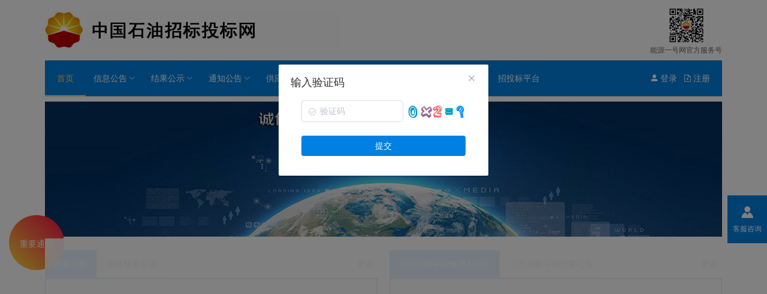

--- FILE ---
content_type: text/html
request_url: https://www.cnpcbidding.com/
body_size: 850
content:
<!DOCTYPE html>
<html>
  <head>
    <meta charset="utf-8">
    <meta http-equiv="X-UA-Compatible" content="IE=edge,chrome=1">
    <meta name="renderer" content="webkit">
    <meta name="viewport" content="width=device-width, initial-scale=1, maximum-scale=1, user-scalable=no">
    <!-- <link rel="icon" href="favicon.ico"> -->
    <title>中国石油招标投标网</title>
  </head>
  <body>
    <div id="app"></div>
    <script type="text/javascript" src="./ckeditor/ckeditor.js"></script>
    <!-- built files will be auto injected -->
    <script src="./config.js"></script>
  <script type="text/javascript" src="chunk-elementUI.js"></script><script type="text/javascript" src="chunk-libs.js"></script><script type="text/javascript" src="runtime.js"></script><script type="text/javascript" src="app.js"></script></body>
</html>


--- FILE ---
content_type: application/javascript
request_url: https://www.cnpcbidding.com/33.js
body_size: 186107
content:
(this["webpackJsonp"] = this["webpackJsonp"] || []).push([[33],{

/***/ "./node_modules/cache-loader/dist/cjs.js?!./node_modules/babel-loader/lib/index.js!./node_modules/cache-loader/dist/cjs.js?!./node_modules/vue-loader/lib/index.js?!./src/views/index/index.vue?vue&type=script&lang=js":
/*!**************************************************************************************************************************************************************************************************************************************************!*\
  !*** ./node_modules/cache-loader/dist/cjs.js??ref--12-0!./node_modules/babel-loader/lib!./node_modules/cache-loader/dist/cjs.js??ref--0-0!./node_modules/vue-loader/lib??vue-loader-options!./src/views/index/index.vue?vue&type=script&lang=js ***!
  \**************************************************************************************************************************************************************************************************************************************************/
/*! exports provided: default */
/***/ (function(module, __webpack_exports__, __webpack_require__) {

"use strict";
eval("__webpack_require__.r(__webpack_exports__);\n/* harmony import */ var core_js_modules_es6_regexp_match__WEBPACK_IMPORTED_MODULE_0__ = __webpack_require__(/*! core-js/modules/es6.regexp.match */ \"./node_modules/core-js/modules/es6.regexp.match.js\");\n/* harmony import */ var core_js_modules_es6_regexp_match__WEBPACK_IMPORTED_MODULE_0___default = /*#__PURE__*/__webpack_require__.n(core_js_modules_es6_regexp_match__WEBPACK_IMPORTED_MODULE_0__);\n/* harmony import */ var core_js_modules_es6_regexp_split__WEBPACK_IMPORTED_MODULE_1__ = __webpack_require__(/*! core-js/modules/es6.regexp.split */ \"./node_modules/core-js/modules/es6.regexp.split.js\");\n/* harmony import */ var core_js_modules_es6_regexp_split__WEBPACK_IMPORTED_MODULE_1___default = /*#__PURE__*/__webpack_require__.n(core_js_modules_es6_regexp_split__WEBPACK_IMPORTED_MODULE_1__);\n/* harmony import */ var _fingerprintjs_fingerprintjs__WEBPACK_IMPORTED_MODULE_2__ = __webpack_require__(/*! @fingerprintjs/fingerprintjs */ \"./node_modules/@fingerprintjs/fingerprintjs/dist/fp.esm.js\");\n/* harmony import */ var _api__WEBPACK_IMPORTED_MODULE_3__ = __webpack_require__(/*! @/api */ \"./src/api/index.js\");\n\n\n//\n//\n//\n//\n//\n//\n//\n//\n//\n//\n//\n//\n//\n//\n//\n//\n//\n//\n//\n//\n//\n//\n//\n//\n//\n//\n//\n//\n//\n//\n//\n//\n//\n//\n//\n//\n//\n//\n//\n//\n//\n//\n//\n//\n//\n//\n//\n//\n//\n//\n//\n//\n//\n//\n//\n//\n//\n//\n//\n//\n//\n//\n//\n//\n//\n//\n//\n//\n//\n//\n//\n//\n//\n//\n//\n//\n//\n//\n//\n//\n//\n//\n//\n//\n//\n//\n//\n//\n//\n//\n//\n//\n//\n//\n//\n//\n//\n//\n//\n//\n//\n//\n//\n//\n//\n//\n//\n//\n//\n//\n//\n//\n//\n//\n//\n//\n//\n//\n//\n//\n//\n//\n//\n//\n//\n//\n//\n//\n//\n//\n//\n//\n//\n//\n//\n//\n//\n//\n//\n//\n//\n//\n//\n//\n//\n//\n//\n//\n//\n//\n//\n//\n//\n//\n//\n//\n//\n//\n//\n//\n//\n//\n//\n//\n//\n//\n//\n//\n//\n//\n//\n//\n//\n//\n//\n//\n//\n//\n//\n//\n//\n//\n//\n//\n//\n//\n//\n//\n//\n//\n//\n//\n//\n//\n//\n//\n//\n//\n//\n//\n//\n//\n//\n//\n//\n//\n//\n//\n//\n//\n//\n//\n//\n//\n//\n//\n//\n//\n//\n//\n//\n//\n//\n//\n//\n//\n//\n//\n//\n//\n//\n//\n//\n//\n//\n//\n//\n//\n//\n//\n//\n//\n//\n//\n//\n//\n//\n//\n//\n//\n//\n//\n//\n//\n//\n//\n//\n//\n//\n//\n//\n//\n//\n//\n//\n//\n//\n//\n//\n//\n//\n//\n//\n//\n//\n//\n//\n//\n//\n//\n//\n//\n//\n//\n//\n//\n//\n//\n//\n//\n//\n//\n//\n//\n//\n//\n//\n//\n//\n//\n//\n//\n//\n//\n//\n//\n//\n//\n//\n//\n//\n//\n//\n//\n//\n//\n//\n//\n//\n//\n//\n//\n//\n//\n//\n//\n//\n//\n//\n//\n//\n//\n//\n//\n//\n//\n//\n//\n//\n//\n//\n//\n//\n//\n//\n//\n//\n//\n//\n//\n//\n//\n//\n//\n//\n//\n//\n//\n//\n//\n//\n//\n//\n//\n//\n//\n//\n//\n//\n//\n//\n//\n//\n//\n//\n//\n//\n//\n//\n//\n//\n//\n//\n//\n//\n//\n//\n//\n//\n//\n//\n//\n//\n//\n//\n//\n//\n//\n//\n//\n//\n//\n//\n//\n//\n//\n//\n//\n//\n//\n//\n//\n//\n//\n//\n//\n//\n//\n//\n//\n//\n//\n//\n//\n//\n//\n//\n//\n//\n//\n//\n//\n//\n//\n//\n//\n//\n//\n//\n//\n\n // 引入\n\n/* harmony default export */ __webpack_exports__[\"default\"] = ({\n  data: function data() {\n    return {\n      ruleFormCode: {},\n      dialogVisibleCode: false,\n      codeDateCode: \"\",\n      type1: '',\n      s_NOTICE: [],\n      loading_sx: false,\n      loading: false,\n      homeInfo: {},\n      type: \"1\",\n      typeSecond: \"1\",\n      typeThird: \"1\",\n      typeFourth: \"1\"\n    };\n  },\n  watch: {},\n  components: {},\n  mounted: function mounted() {\n    this.BjCss();\n  },\n  methods: {\n    // 更新二维码\n    getcaptchaCode: function getcaptchaCode() {\n      this.submitCode();\n    },\n    submitCode: function submitCode() {\n      var _this = this;\n      var data = this.ruleFormCode.code;\n      _api__WEBPACK_IMPORTED_MODULE_3__[\"default\"].user.validateCode(data).then(function (res) {\n        if (res.code == \"0000\") {\n          _this.dialogVisibleCode = false;\n          localStorage.removeItem(\"type\");\n          _this.homePage();\n        } else {\n          _this.codeDateCode = res.data;\n          if (data || data == '0') {\n            _this.$message({\n              type: 'error',\n              message: res.message\n            });\n          }\n        }\n      });\n    },\n    handleCloseCode: function handleCloseCode() {\n      this.dialogVisibleCode = false;\n    },\n    BjCss: function BjCss() {\n      var _this2 = this;\n      if (!localStorage.getItem(\"time\")) {\n        var timeStamp = new Date().getTime();\n        var time = JSON.parse(JSON.stringify(timeStamp));\n        localStorage.setItem(\"time\", time);\n      }\n      _api__WEBPACK_IMPORTED_MODULE_3__[\"default\"].user.BjCss().then(function (res) {\n        var css = res.split(\".\");\n        var css1 = css[1];\n        var css2 = css[2];\n\n        // let c1 = css1.substr(102,216);\n        // let c2 = css2.substr(104,848);\n\n        var regex = /base64,([^)]+)\\)/;\n        var c1 = css1.match(regex);\n        var c2 = css2.match(regex);\n        // console.log('00000000',c1[1]);\n        // console.log('2222222222',c2[1]);\n        localStorage.setItem(\"logo1\", c1[1]);\n        localStorage.setItem(\"logo2\", c2[1]);\n        _this2.homePage();\n      });\n    },\n    ToPage: function ToPage(type) {\n      if (type == \"1\") {\n        this.$router.push({\n          path: \"/noticeAnnouncement\"\n        });\n      } else if (type == \"2\") {\n        this.$router.push({\n          path: \"/policy\"\n        });\n      } else {\n        this.$router.push({\n          path: \"/instruction\"\n        });\n      }\n    },\n    ToDetails: function ToDetails(type, item) {\n      if (type == \"1\") {\n        this.$router.push({\n          path: \"/noticeAnnouncement\",\n          query: {\n            param: item.id\n          }\n        });\n      } else if (type == \"2\") {\n        this.$router.push({\n          path: \"/policy\",\n          query: {\n            param: item.id\n          }\n        });\n      } else {\n        this.$router.push({\n          path: \"/instruction\",\n          query: {\n            param: item.id\n          }\n        });\n      }\n    },\n    clickGOPageInfo: function clickGOPageInfo(type) {\n      if (type == \"1\") {\n        this.$router.push({\n          path: \"/tenders\"\n        });\n      } else if (type == \"2\") {\n        this.$router.push({\n          path: \"/prequalification\"\n        });\n      } else if (type == \"3\") {\n        this.$router.push({\n          path: \"/dishonesty\"\n        });\n      } else if (type == \"4\") {\n        this.$router.push({\n          path: \"/invitedBidding\"\n        });\n      } else if (type == \"5\") {\n        this.$router.push({\n          path: \"/candidate\"\n        });\n      } else if (type == \"6\") {\n        this.$router.push({\n          path: \"/bidResult\"\n        });\n      } else if (type == \"7\") {\n        this.$router.push({\n          path: \"/procurementNotice\"\n        });\n      } else if (type == \"8\") {\n        this.$router.push({\n          path: \"/inquiryProcurement\"\n        });\n      } else if (type == \"9\") {\n        this.$router.push({\n          path: \"/procurementNoticeResult\"\n        });\n      } else if (type == \"11\") {\n        this.$router.push({\n          path: \"/procurementLetter\"\n        });\n      } else if (type == \"12\") {\n        this.$router.push({\n          path: \"/procurementNoticeResultLetter\"\n        });\n      } else {\n        this.$router.push({\n          path: \"/inquiryProcurementResult\"\n        });\n      }\n    },\n    clickGOInfo: function clickGOInfo(type, item) {\n      if (type == \"1\") {\n        this.$router.push({\n          path: \"/tenders\",\n          query: {\n            param: item.id\n          }\n        });\n      } else if (type == \"2\") {\n        this.$router.push({\n          path: \"/prequalification\",\n          query: {\n            param: item.id\n          }\n        });\n      } else if (type == \"3\") {\n        this.$router.push({\n          path: \"/dishonesty\",\n          query: {\n            param: item.id\n          }\n        });\n      } else if (type == \"4\") {\n        this.$router.push({\n          path: \"/invitedBidding\",\n          query: {\n            param: item.id\n          }\n        });\n      } else if (type == \"5\") {\n        this.$router.push({\n          path: \"/candidate\",\n          query: {\n            param: item.id\n          }\n        });\n      } else if (type == \"6\") {\n        this.$router.push({\n          path: \"/bidResult\",\n          query: {\n            param: item.id\n          }\n        });\n      } else if (type == \"7\") {\n        this.$router.push({\n          path: \"/procurementNotice\",\n          query: {\n            param: item.id\n          }\n        });\n      } else if (type == \"8\") {\n        this.$router.push({\n          path: \"/inquiryProcurement\",\n          query: {\n            param: item.id\n          }\n        });\n      } else if (type == \"9\") {\n        this.$router.push({\n          path: \"/procurementNoticeResult\",\n          query: {\n            param: item.id\n          }\n        });\n      } else if (type == \"11\") {\n        this.$router.push({\n          path: \"/procurementLetter\",\n          query: {\n            param: item.id\n          }\n        });\n      } else if (type == \"12\") {\n        this.$router.push({\n          path: \"/procurementNoticeResultLetter\",\n          query: {\n            param: item.id\n          }\n        });\n      } else {\n        this.$router.push({\n          path: \"/inquiryProcurementResult\",\n          query: {\n            param: item.id\n          }\n        });\n      }\n    },\n    clickMore: function clickMore(type) {\n      if (type == \"1\") {\n        this.$router.push({\n          path: \"/tenders\"\n        });\n      } else if (type == \"2\") {\n        this.$router.push({\n          path: \"/candidate\"\n        });\n      } else if (type == \"3\" || type == \"4\") {\n        this.$router.push({\n          path: \"/procurementNotice\"\n        });\n      }\n    },\n    homePage: function homePage() {\n      var _this3 = this;\n      this.loading = true;\n      // let data ={\n      //   a:1\n      // }\n      _api__WEBPACK_IMPORTED_MODULE_3__[\"default\"].user.homePage().then(function (res) {\n        // console.log('999999999',res);\n        if (res.code == \"0000\") {\n          _this3.loading = false;\n          _this3.homeInfo = res.data; //资格预审公告\n        }\n        if (res.code == \"511\") {\n          _this3.dialogVisibleCode = true;\n          // 更新二维码\n          _this3.submitCode();\n        }\n      });\n    },\n    handleMouseEnter: function handleMouseEnter(type) {\n      this.type1 = localStorage.getItem(\"type1\");\n      this.type = type;\n      if (type == \"3\" && localStorage.getItem(\"type1\") == \"1\") {\n        // this.loading_sx = true;\n      }\n      if (localStorage.getItem(\"SXGG\")) {\n        var SXGG = JSON.parse(localStorage.getItem(\"SXGG\"));\n        if (SXGG.DISHONEST_NOTICE) {\n          if (Array.isArray(SXGG.DISHONEST_NOTICE) && SXGG.DISHONEST_NOTICE.length > 0) {\n            this.s_NOTICE = SXGG.DISHONEST_NOTICE;\n            // this.loading_sx = false;\n          }\n        }\n      }\n    },\n    handleMouseEnterSecond: function handleMouseEnterSecond(type) {\n      this.typeSecond = type;\n    },\n    handleMouseEnterThird: function handleMouseEnterThird(type) {\n      this.typeThird = type;\n    },\n    handleMouseEnterFourth: function handleMouseEnterFourth(type) {\n      this.typeFourth = type;\n    }\n  }\n});//# sourceURL=[module]\n//# sourceMappingURL=[data-uri]\n//# sourceURL=webpack-internal:///./node_modules/cache-loader/dist/cjs.js?!./node_modules/babel-loader/lib/index.js!./node_modules/cache-loader/dist/cjs.js?!./node_modules/vue-loader/lib/index.js?!./src/views/index/index.vue?vue&type=script&lang=js\n");

/***/ }),

/***/ "./node_modules/cache-loader/dist/cjs.js?{\"cacheDirectory\":\"node_modules/.cache/vue-loader\",\"cacheIdentifier\":\"43c477ad-vue-loader-template\"}!./node_modules/vue-loader/lib/loaders/templateLoader.js?!./node_modules/cache-loader/dist/cjs.js?!./node_modules/vue-loader/lib/index.js?!./src/views/index/index.vue?vue&type=template&id=498142aa&scoped=true":
/*!**********************************************************************************************************************************************************************************************************************************************************************************************************************************************************************************************************!*\
  !*** ./node_modules/cache-loader/dist/cjs.js?{"cacheDirectory":"node_modules/.cache/vue-loader","cacheIdentifier":"43c477ad-vue-loader-template"}!./node_modules/vue-loader/lib/loaders/templateLoader.js??vue-loader-options!./node_modules/cache-loader/dist/cjs.js??ref--0-0!./node_modules/vue-loader/lib??vue-loader-options!./src/views/index/index.vue?vue&type=template&id=498142aa&scoped=true ***!
  \**********************************************************************************************************************************************************************************************************************************************************************************************************************************************************************************************************/
/*! exports provided: render, staticRenderFns */
/***/ (function(module, __webpack_exports__, __webpack_require__) {

"use strict";
eval("__webpack_require__.r(__webpack_exports__);\n/* harmony export (binding) */ __webpack_require__.d(__webpack_exports__, \"render\", function() { return render; });\n/* harmony export (binding) */ __webpack_require__.d(__webpack_exports__, \"staticRenderFns\", function() { return staticRenderFns; });\nvar render = function () {\n  var _vm = this\n  var _h = _vm.$createElement\n  var _c = _vm._self._c || _h\n  return _c(\n    \"div\",\n    {},\n    [\n      _vm._m(0),\n      _vm._v(\" \"),\n      _c(\n        \"div\",\n        {\n          directives: [\n            {\n              name: \"loading\",\n              rawName: \"v-loading\",\n              value: _vm.loading,\n              expression: \"loading\",\n            },\n          ],\n        },\n        [\n          _c(\"div\", { staticStyle: { display: \"flex\" } }, [\n            _c(\"div\", { staticStyle: { \"margin-top\": \"20px\" } }, [\n              _c(\"div\", { staticClass: \"box\" }, [\n                _c(\n                  \"div\",\n                  {\n                    class: _vm.type == \"1\" ? \"hover\" : \"\",\n                    staticStyle: { cursor: \"pointer\" },\n                    on: {\n                      mouseenter: function ($event) {\n                        return _vm.handleMouseEnter(\"1\")\n                      },\n                      click: function ($event) {\n                        return _vm.clickGOPageInfo(\"1\")\n                      },\n                    },\n                  },\n                  [_vm._v(\"\\n            招标公告\\n          \")]\n                ),\n                _vm._v(\" \"),\n                _c(\n                  \"div\",\n                  {\n                    class: _vm.type == \"2\" ? \"hover\" : \"\",\n                    staticStyle: { cursor: \"pointer\" },\n                    on: {\n                      mouseenter: function ($event) {\n                        return _vm.handleMouseEnter(\"2\")\n                      },\n                      click: function ($event) {\n                        return _vm.clickGOPageInfo(\"2\")\n                      },\n                    },\n                  },\n                  [_vm._v(\"\\n            资格预审公告\\n          \")]\n                ),\n                _vm._v(\" \"),\n                _c(\n                  \"span\",\n                  {\n                    staticClass: \"more cursor_style\",\n                    staticStyle: { width: \"345px\" },\n                    on: {\n                      click: function ($event) {\n                        return _vm.clickMore(\"1\")\n                      },\n                    },\n                  },\n                  [_vm._v(\"更多\")]\n                ),\n              ]),\n              _vm._v(\" \"),\n              _vm.type == \"1\"\n                ? _c(\n                    \"div\",\n                    { staticClass: \"box_content\" },\n                    _vm._l(_vm.homeInfo.NOTICE_0001, function (item, index) {\n                      return _c(\n                        \"div\",\n                        {\n                          key: index,\n                          staticClass: \"box_data cursor_style hover_style\",\n                          on: {\n                            click: function ($event) {\n                              return _vm.clickGOInfo(\"1\", item)\n                            },\n                          },\n                        },\n                        [\n                          _c(\"div\", { staticClass: \"contant\" }, [\n                            _vm._v(\n                              \"\\n              \" +\n                                _vm._s(item.title) +\n                                \"\\n            \"\n                            ),\n                          ]),\n                          _vm._v(\" \"),\n                          _c(\"div\", {}, [_vm._v(_vm._s(item.publishedTime))]),\n                        ]\n                      )\n                    }),\n                    0\n                  )\n                : _vm._e(),\n              _vm._v(\" \"),\n              _vm.type == \"2\"\n                ? _c(\n                    \"div\",\n                    { staticClass: \"box_content\" },\n                    _vm._l(_vm.homeInfo.NOTICE_0002, function (item, index) {\n                      return _c(\n                        \"div\",\n                        {\n                          key: index,\n                          staticClass: \"box_data cursor_style\",\n                          on: {\n                            click: function ($event) {\n                              return _vm.clickGOInfo(\"2\", item)\n                            },\n                          },\n                        },\n                        [\n                          _c(\"div\", { staticClass: \"contant\" }, [\n                            _vm._v(\n                              \"\\n              \" +\n                                _vm._s(item.title) +\n                                \"\\n            \"\n                            ),\n                          ]),\n                          _vm._v(\" \"),\n                          _c(\"div\", {}, [_vm._v(_vm._s(item.publishedTime))]),\n                        ]\n                      )\n                    }),\n                    0\n                  )\n                : _vm._e(),\n              _vm._v(\" \"),\n              _vm.type == \"3\"\n                ? _c(\"div\", { staticClass: \"box_content\" }, [\n                    _vm.homeInfo.DISHONEST_NOTICE.length > 0 &&\n                    Array.isArray(_vm.homeInfo.DISHONEST_NOTICE)\n                      ? _c(\n                          \"div\",\n                          _vm._l(\n                            _vm.homeInfo.DISHONEST_NOTICE,\n                            function (item, index) {\n                              return _c(\n                                \"div\",\n                                {\n                                  key: index,\n                                  staticClass: \"box_data cursor_style\",\n                                  on: {\n                                    click: function ($event) {\n                                      return _vm.clickGOInfo(\"3\", item)\n                                    },\n                                  },\n                                },\n                                [\n                                  _c(\"div\", { staticClass: \"contant\" }, [\n                                    _vm._v(\n                                      \"\\n                \" +\n                                        _vm._s(item.title) +\n                                        \"\\n              \"\n                                    ),\n                                  ]),\n                                  _vm._v(\" \"),\n                                  _c(\"div\", {}, [\n                                    _vm._v(_vm._s(item.publishedTime)),\n                                  ]),\n                                ]\n                              )\n                            }\n                          ),\n                          0\n                        )\n                      : _vm._e(),\n                  ])\n                : _vm._e(),\n              _vm._v(\" \"),\n              _vm.type == \"4\"\n                ? _c(\n                    \"div\",\n                    { staticClass: \"box_content\" },\n                    _vm._l(_vm.homeInfo.INVITE, function (item, index) {\n                      return _c(\n                        \"div\",\n                        {\n                          key: index,\n                          staticClass: \"box_data cursor_style\",\n                          on: {\n                            click: function ($event) {\n                              return _vm.clickGOInfo(\"4\", item)\n                            },\n                          },\n                        },\n                        [\n                          _c(\"div\", { staticClass: \"contant\" }, [\n                            _vm._v(\n                              \"\\n              \" +\n                                _vm._s(item.title) +\n                                \"\\n            \"\n                            ),\n                          ]),\n                          _vm._v(\" \"),\n                          _c(\"div\", {}, [_vm._v(_vm._s(item.publishedTime))]),\n                        ]\n                      )\n                    }),\n                    0\n                  )\n                : _vm._e(),\n            ]),\n            _vm._v(\" \"),\n            _c(\n              \"div\",\n              { staticStyle: { \"margin-top\": \"20px\", \"margin-left\": \"20px\" } },\n              [\n                _c(\"div\", { staticClass: \"box\" }, [\n                  _c(\n                    \"div\",\n                    {\n                      class: _vm.typeSecond == \"1\" ? \"hover\" : \"\",\n                      staticStyle: { cursor: \"pointer\" },\n                      on: {\n                        mouseenter: function ($event) {\n                          return _vm.handleMouseEnterSecond(\"1\")\n                        },\n                        click: function ($event) {\n                          return _vm.clickGOPageInfo(\"5\")\n                        },\n                      },\n                    },\n                    [_vm._v(\"\\n            公开招标中标候选人公示\\n          \")]\n                  ),\n                  _vm._v(\" \"),\n                  _c(\n                    \"div\",\n                    {\n                      class: _vm.typeSecond == \"2\" ? \"hover\" : \"\",\n                      staticStyle: { cursor: \"pointer\" },\n                      on: {\n                        mouseenter: function ($event) {\n                          return _vm.handleMouseEnterSecond(\"2\")\n                        },\n                        click: function ($event) {\n                          return _vm.clickGOPageInfo(\"6\")\n                        },\n                      },\n                    },\n                    [_vm._v(\"\\n          公开招标中标结果公告\\n          \")]\n                  ),\n                  _vm._v(\" \"),\n                  _c(\n                    \"span\",\n                    {\n                      staticClass: \"more cursor_style\",\n                      staticStyle: { width: \"190px\" },\n                      on: {\n                        click: function ($event) {\n                          return _vm.clickMore(\"2\")\n                        },\n                      },\n                    },\n                    [_vm._v(\"更多\")]\n                  ),\n                ]),\n                _vm._v(\" \"),\n                _vm.typeSecond == \"1\"\n                  ? _c(\n                      \"div\",\n                      { staticClass: \"box_content\" },\n                      _vm._l(\n                        _vm.homeInfo.RESULT_CANDIDATE_1,\n                        function (item, index) {\n                          return _c(\n                            \"div\",\n                            {\n                              key: index,\n                              staticClass: \"box_data cursor_style\",\n                              on: {\n                                click: function ($event) {\n                                  return _vm.clickGOInfo(\"5\", item)\n                                },\n                              },\n                            },\n                            [\n                              _c(\"div\", { staticClass: \"contant\" }, [\n                                _vm._v(\n                                  \"\\n              \" +\n                                    _vm._s(item.title) +\n                                    \"\\n            \"\n                                ),\n                              ]),\n                              _vm._v(\" \"),\n                              _c(\"div\", {}, [\n                                _vm._v(_vm._s(item.publishedTime)),\n                              ]),\n                            ]\n                          )\n                        }\n                      ),\n                      0\n                    )\n                  : _vm._e(),\n                _vm._v(\" \"),\n                _vm.typeSecond == \"2\"\n                  ? _c(\n                      \"div\",\n                      { staticClass: \"box_content\" },\n                      _vm._l(\n                        _vm.homeInfo.RESULT_FINAL_1,\n                        function (item, index) {\n                          return _c(\n                            \"div\",\n                            {\n                              key: index,\n                              staticClass: \"box_data cursor_style\",\n                              on: {\n                                click: function ($event) {\n                                  return _vm.clickGOInfo(\"6\", item)\n                                },\n                              },\n                            },\n                            [\n                              _c(\"div\", { staticClass: \"contant\" }, [\n                                _vm._v(\n                                  \"\\n              \" +\n                                    _vm._s(item.title) +\n                                    \"\\n            \"\n                                ),\n                              ]),\n                              _vm._v(\" \"),\n                              _c(\"div\", {}, [\n                                _vm._v(_vm._s(item.publishedTime)),\n                              ]),\n                            ]\n                          )\n                        }\n                      ),\n                      0\n                    )\n                  : _vm._e(),\n              ]\n            ),\n          ]),\n          _vm._v(\" \"),\n          _c(\"div\", { staticStyle: { display: \"flex\" } }, [\n            _c(\"div\", { staticStyle: { \"margin-top\": \"20px\" } }, [\n              _c(\"div\", { staticClass: \"box\" }, [\n                _c(\n                  \"div\",\n                  {\n                    class: _vm.typeThird == \"1\" ? \"hover\" : \"\",\n                    staticStyle: { cursor: \"pointer\" },\n                    on: {\n                      mouseenter: function ($event) {\n                        return _vm.handleMouseEnterThird(\"1\")\n                      },\n                      click: function ($event) {\n                        return _vm.clickGOPageInfo(\"7\")\n                      },\n                    },\n                  },\n                  [_vm._v(\"\\n            谈判采购公告\\n          \")]\n                ),\n                _vm._v(\" \"),\n                _c(\n                  \"div\",\n                  {\n                    class: _vm.typeThird == \"2\" ? \"hover\" : \"\",\n                    staticStyle: { cursor: \"pointer\" },\n                    on: {\n                      mouseenter: function ($event) {\n                        return _vm.handleMouseEnterThird(\"2\")\n                      },\n                      click: function ($event) {\n                        return _vm.clickGOPageInfo(\"8\")\n                      },\n                    },\n                  },\n                  [_vm._v(\"\\n            询价（竞价）采购公告\\n          \")]\n                ),\n                _vm._v(\" \"),\n                _c(\n                  \"span\",\n                  {\n                    staticClass: \"more cursor_style\",\n                    staticStyle: { width: \"260px\" },\n                    on: {\n                      click: function ($event) {\n                        return _vm.clickMore(\"3\")\n                      },\n                    },\n                  },\n                  [_vm._v(\"更多\")]\n                ),\n              ]),\n              _vm._v(\" \"),\n              _vm.typeThird == \"1\"\n                ? _c(\n                    \"div\",\n                    { staticClass: \"box_content\" },\n                    _vm._l(_vm.homeInfo.PURCHASE_1, function (item, index) {\n                      return _c(\n                        \"div\",\n                        {\n                          key: index,\n                          staticClass: \"box_data cursor_style\",\n                          on: {\n                            click: function ($event) {\n                              return _vm.clickGOInfo(\"7\", item)\n                            },\n                          },\n                        },\n                        [\n                          _c(\"div\", { staticClass: \"contant\" }, [\n                            _vm._v(\n                              \"\\n              \" +\n                                _vm._s(item.title) +\n                                \"\\n            \"\n                            ),\n                          ]),\n                          _vm._v(\" \"),\n                          _c(\"div\", {}, [_vm._v(_vm._s(item.publishedTime))]),\n                        ]\n                      )\n                    }),\n                    0\n                  )\n                : _vm._e(),\n              _vm._v(\" \"),\n              _vm.typeThird == \"2\"\n                ? _c(\n                    \"div\",\n                    { staticClass: \"box_content\" },\n                    _vm._l(_vm.homeInfo.PURCHASE_2, function (item, index) {\n                      return _c(\n                        \"div\",\n                        {\n                          key: index,\n                          staticClass: \"box_data cursor_style\",\n                          on: {\n                            click: function ($event) {\n                              return _vm.clickGOInfo(\"8\", item)\n                            },\n                          },\n                        },\n                        [\n                          _c(\"div\", { staticClass: \"contant\" }, [\n                            _vm._v(\n                              \"\\n              \" +\n                                _vm._s(item.title) +\n                                \"\\n            \"\n                            ),\n                          ]),\n                          _vm._v(\" \"),\n                          _c(\"div\", {}, [_vm._v(_vm._s(item.publishedTime))]),\n                        ]\n                      )\n                    }),\n                    0\n                  )\n                : _vm._e(),\n              _vm._v(\" \"),\n              _vm.typeThird == \"3\"\n                ? _c(\n                    \"div\",\n                    { staticClass: \"box_content\" },\n                    _vm._l(\n                      _vm.homeInfo.PURCHASE_INVITE,\n                      function (item, index) {\n                        return _c(\n                          \"div\",\n                          {\n                            key: index,\n                            staticClass: \"box_data cursor_style\",\n                            on: {\n                              click: function ($event) {\n                                return _vm.clickGOInfo(\"11\", item)\n                              },\n                            },\n                          },\n                          [\n                            _c(\"div\", { staticClass: \"contant\" }, [\n                              _vm._v(\n                                \"\\n              \" +\n                                  _vm._s(item.title) +\n                                  \"\\n            \"\n                              ),\n                            ]),\n                            _vm._v(\" \"),\n                            _c(\"div\", {}, [_vm._v(_vm._s(item.publishedTime))]),\n                          ]\n                        )\n                      }\n                    ),\n                    0\n                  )\n                : _vm._e(),\n            ]),\n            _vm._v(\" \"),\n            _c(\n              \"div\",\n              { staticStyle: { \"margin-top\": \"20px\", \"margin-left\": \"20px\" } },\n              [\n                _c(\"div\", { staticClass: \"box\" }, [\n                  _c(\n                    \"div\",\n                    {\n                      class: _vm.typeFourth == \"1\" ? \"hover\" : \"\",\n                      staticStyle: { cursor: \"pointer\" },\n                      on: {\n                        mouseenter: function ($event) {\n                          return _vm.handleMouseEnterFourth(\"1\")\n                        },\n                        click: function ($event) {\n                          return _vm.clickGOPageInfo(\"9\")\n                        },\n                      },\n                    },\n                    [_vm._v(\"\\n            谈判采购拟成交结果公告\\n          \")]\n                  ),\n                  _vm._v(\" \"),\n                  _c(\n                    \"div\",\n                    {\n                      class: _vm.typeFourth == \"2\" ? \"hover\" : \"\",\n                      staticStyle: { cursor: \"pointer\" },\n                      on: {\n                        mouseenter: function ($event) {\n                          return _vm.handleMouseEnterFourth(\"2\")\n                        },\n                        click: function ($event) {\n                          return _vm.clickGOPageInfo(\"10\")\n                        },\n                      },\n                    },\n                    [\n                      _vm._v(\n                        \"\\n            询价（竞价）采购拟成交结果公告\\n          \"\n                      ),\n                    ]\n                  ),\n                  _vm._v(\" \"),\n                  _c(\n                    \"span\",\n                    {\n                      staticClass: \"more cursor_style\",\n                      staticStyle: { width: \"120px\" },\n                      on: {\n                        click: function ($event) {\n                          return _vm.clickMore(\"3\")\n                        },\n                      },\n                    },\n                    [_vm._v(\"更多\")]\n                  ),\n                ]),\n                _vm._v(\" \"),\n                _vm.typeFourth == \"1\"\n                  ? _c(\n                      \"div\",\n                      {\n                        staticClass: \"box_content\",\n                        staticStyle: { height: \"250px\" },\n                      },\n                      _vm._l(\n                        _vm.homeInfo.PURCHASERESULT_1,\n                        function (item, index) {\n                          return _c(\n                            \"div\",\n                            {\n                              key: index,\n                              staticClass: \"box_data cursor_style\",\n                              on: {\n                                click: function ($event) {\n                                  return _vm.clickGOInfo(\"9\", item)\n                                },\n                              },\n                            },\n                            [\n                              _c(\"div\", { staticClass: \"contant\" }, [\n                                _vm._v(\n                                  \"\\n              \" +\n                                    _vm._s(item.title) +\n                                    \"\\n            \"\n                                ),\n                              ]),\n                              _vm._v(\" \"),\n                              _c(\"div\", {}, [\n                                _vm._v(_vm._s(item.publishedTime)),\n                              ]),\n                            ]\n                          )\n                        }\n                      ),\n                      0\n                    )\n                  : _vm._e(),\n                _vm._v(\" \"),\n                _vm.typeFourth == \"2\"\n                  ? _c(\n                      \"div\",\n                      {\n                        staticClass: \"box_content\",\n                        staticStyle: { height: \"250px\" },\n                      },\n                      _vm._l(\n                        _vm.homeInfo.PURCHASERESULT_2,\n                        function (item, index) {\n                          return _c(\n                            \"div\",\n                            {\n                              key: index,\n                              staticClass: \"box_data cursor_style\",\n                              on: {\n                                click: function ($event) {\n                                  return _vm.clickGOInfo(\"10\", item)\n                                },\n                              },\n                            },\n                            [\n                              _c(\"div\", { staticClass: \"contant\" }, [\n                                _vm._v(\n                                  \"\\n              \" +\n                                    _vm._s(item.title) +\n                                    \"\\n            \"\n                                ),\n                              ]),\n                              _vm._v(\" \"),\n                              _c(\"div\", {}, [\n                                _vm._v(_vm._s(item.publishedTime)),\n                              ]),\n                            ]\n                          )\n                        }\n                      ),\n                      0\n                    )\n                  : _vm._e(),\n                _vm._v(\" \"),\n                _vm.typeFourth == \"3\"\n                  ? _c(\n                      \"div\",\n                      {\n                        staticClass: \"box_content\",\n                        staticStyle: { height: \"250px\" },\n                      },\n                      _vm._l(\n                        _vm.homeInfo.PURCHASE_INVITE_RESULT,\n                        function (item, index) {\n                          return _c(\n                            \"div\",\n                            {\n                              key: index,\n                              staticClass: \"box_data cursor_style\",\n                              on: {\n                                click: function ($event) {\n                                  return _vm.clickGOInfo(\"12\", item)\n                                },\n                              },\n                            },\n                            [\n                              _c(\"div\", { staticClass: \"contant\" }, [\n                                _vm._v(\n                                  \"\\n              \" +\n                                    _vm._s(item.title) +\n                                    \"\\n            \"\n                                ),\n                              ]),\n                              _vm._v(\" \"),\n                              _c(\"div\", {}, [\n                                _vm._v(_vm._s(item.publishedTime)),\n                              ]),\n                            ]\n                          )\n                        }\n                      ),\n                      0\n                    )\n                  : _vm._e(),\n              ]\n            ),\n          ]),\n          _vm._v(\" \"),\n          _c(\n            \"div\",\n            {\n              staticStyle: {\n                display: \"flex\",\n                \"justify-content\": \"space-between\",\n              },\n            },\n            [\n              _c(\"div\", [\n                _c(\"div\", { staticClass: \"list_title\" }, [\n                  _c(\"div\", { staticClass: \"title\" }, [_vm._v(\"通知公告\")]),\n                  _vm._v(\" \"),\n                  _c(\n                    \"div\",\n                    {\n                      staticClass: \"list_right cursor_style\",\n                      on: {\n                        click: function ($event) {\n                          return _vm.ToPage(\"1\")\n                        },\n                      },\n                    },\n                    [_vm._v(\"更多\")]\n                  ),\n                ]),\n                _vm._v(\" \"),\n                _c(\n                  \"div\",\n                  { staticClass: \"list_box\" },\n                  _vm._l(_vm.homeInfo.ANNOUNCEMENT, function (item, index) {\n                    return _c(\n                      \"div\",\n                      {\n                        key: index,\n                        staticClass: \"box_data cursor_style\",\n                        on: {\n                          click: function ($event) {\n                            return _vm.ToDetails(\"1\", item)\n                          },\n                        },\n                      },\n                      [\n                        _c(\"div\", { staticClass: \"short_contant\" }, [\n                          _vm._v(\n                            \"\\n              \" +\n                              _vm._s(item.title) +\n                              \"\\n            \"\n                          ),\n                        ]),\n                        _vm._v(\" \"),\n                        _c(\"div\", {}, [_vm._v(_vm._s(item.publishedTime))]),\n                      ]\n                    )\n                  }),\n                  0\n                ),\n              ]),\n              _vm._v(\" \"),\n              _c(\"div\", [\n                _c(\"div\", { staticClass: \"list_title\" }, [\n                  _c(\"div\", { staticClass: \"title\" }, [_vm._v(\"政策法规\")]),\n                  _vm._v(\" \"),\n                  _c(\n                    \"div\",\n                    {\n                      staticClass: \"list_right cursor_style\",\n                      on: {\n                        click: function ($event) {\n                          return _vm.ToPage(\"2\")\n                        },\n                      },\n                    },\n                    [_vm._v(\"更多\")]\n                  ),\n                ]),\n                _vm._v(\" \"),\n                _c(\n                  \"div\",\n                  { staticClass: \"list_box\" },\n                  _vm._l(_vm.homeInfo.REGULATION, function (item, index) {\n                    return _c(\n                      \"div\",\n                      {\n                        key: index,\n                        staticClass: \"box_data cursor_style\",\n                        on: {\n                          click: function ($event) {\n                            return _vm.ToDetails(\"2\", item)\n                          },\n                        },\n                      },\n                      [\n                        _c(\n                          \"div\",\n                          { staticClass: \"short_contant cursor_style\" },\n                          [\n                            _vm._v(\n                              \"\\n              \" +\n                                _vm._s(item.title) +\n                                \"\\n            \"\n                            ),\n                          ]\n                        ),\n                        _vm._v(\" \"),\n                        _c(\"div\", {}, [_vm._v(_vm._s(item.publishedTime))]),\n                      ]\n                    )\n                  }),\n                  0\n                ),\n              ]),\n              _vm._v(\" \"),\n              _c(\"div\", [\n                _c(\"div\", { staticClass: \"list_title\" }, [\n                  _c(\"div\", { staticClass: \"title\" }, [_vm._v(\"操作指南\")]),\n                  _vm._v(\" \"),\n                  _c(\n                    \"div\",\n                    {\n                      staticClass: \"list_right cursor_style\",\n                      on: {\n                        click: function ($event) {\n                          return _vm.ToPage(\"3\")\n                        },\n                      },\n                    },\n                    [_vm._v(\"更多\")]\n                  ),\n                ]),\n                _vm._v(\" \"),\n                _c(\n                  \"div\",\n                  { staticClass: \"list_box\" },\n                  _vm._l(_vm.homeInfo.OPERATING_MANUAL, function (item, index) {\n                    return _c(\n                      \"div\",\n                      {\n                        key: index,\n                        staticClass: \"box_data cursor_style\",\n                        on: {\n                          click: function ($event) {\n                            return _vm.ToDetails(\"3\", item)\n                          },\n                        },\n                      },\n                      [\n                        _c(\"div\", { staticClass: \"short_contant\" }, [\n                          _vm._v(\n                            \"\\n              \" +\n                              _vm._s(item.title) +\n                              \"\\n            \"\n                          ),\n                        ]),\n                        _vm._v(\" \"),\n                        _c(\"div\", {}, [_vm._v(_vm._s(item.publishedTime))]),\n                      ]\n                    )\n                  }),\n                  0\n                ),\n              ]),\n            ]\n          ),\n        ]\n      ),\n      _vm._v(\" \"),\n      _c(\n        \"el-dialog\",\n        {\n          attrs: {\n            title: \"输入验证码\",\n            visible: _vm.dialogVisibleCode,\n            width: \"350px\",\n            \"before-close\": _vm.handleCloseCode,\n          },\n          on: {\n            \"update:visible\": function ($event) {\n              _vm.dialogVisibleCode = $event\n            },\n          },\n        },\n        [\n          _c(\n            \"span\",\n            [\n              _c(\n                \"el-form\",\n                {\n                  ref: \"ruleForms\",\n                  staticClass: \"demo-ruleForm\",\n                  attrs: { model: _vm.ruleFormCode, \"status-icon\": \"\" },\n                },\n                [\n                  _c(\n                    \"el-form-item\",\n                    { attrs: { label: \"\", prop: \"code\" } },\n                    [\n                      _c(\"el-input\", {\n                        staticStyle: { width: \"170px\" },\n                        attrs: {\n                          \"prefix-icon\": \"el-icon-circle-check\",\n                          placeholder: \"验证码\",\n                        },\n                        model: {\n                          value: _vm.ruleFormCode.code,\n                          callback: function ($$v) {\n                            _vm.$set(_vm.ruleFormCode, \"code\", _vm._n($$v))\n                          },\n                          expression: \"ruleFormCode.code\",\n                        },\n                      }),\n                      _vm._v(\" \"),\n                      _c(\"img\", {\n                        staticClass: \"code_img\",\n                        attrs: {\n                          src: \"data:image/png;base64,\" + _vm.codeDateCode,\n                        },\n                        on: { click: _vm.getcaptchaCode },\n                      }),\n                    ],\n                    1\n                  ),\n                  _vm._v(\" \"),\n                  _c(\n                    \"el-form-item\",\n                    [\n                      _c(\n                        \"el-button\",\n                        {\n                          staticClass: \"login_btn\",\n                          staticStyle: { width: \"100%\" },\n                          attrs: { type: \"primary\" },\n                          on: {\n                            click: function ($event) {\n                              return _vm.submitCode(\"ruleFormCode\")\n                            },\n                          },\n                        },\n                        [_vm._v(\"提交\")]\n                      ),\n                    ],\n                    1\n                  ),\n                ],\n                1\n              ),\n            ],\n            1\n          ),\n        ]\n      ),\n    ],\n    1\n  )\n}\nvar staticRenderFns = [\n  function () {\n    var _vm = this\n    var _h = _vm.$createElement\n    var _c = _vm._self._c || _h\n    return _c(\"div\", { staticClass: \"news content\" }, [\n      _c(\"img\", {\n        staticStyle: { width: \"100%\" },\n        attrs: { src: __webpack_require__(/*! ../../assets/special.jpg */ \"./src/assets/special.jpg\"), alt: \"\" },\n      }),\n    ])\n  },\n]\nrender._withStripped = true\n\n//# sourceURL=[module]\n//# sourceMappingURL=[data-uri]\n//# sourceURL=webpack-internal:///./node_modules/cache-loader/dist/cjs.js?{\"cacheDirectory\":\"node_modules/.cache/vue-loader\",\"cacheIdentifier\":\"43c477ad-vue-loader-template\"}!./node_modules/vue-loader/lib/loaders/templateLoader.js?!./node_modules/cache-loader/dist/cjs.js?!./node_modules/vue-loader/lib/index.js?!./src/views/index/index.vue?vue&type=template&id=498142aa&scoped=true\n");

/***/ }),

/***/ "./node_modules/css-loader/index.js?!./node_modules/vue-loader/lib/loaders/stylePostLoader.js!./node_modules/postcss-loader/src/index.js?!./node_modules/cache-loader/dist/cjs.js?!./node_modules/vue-loader/lib/index.js?!./src/views/index/index.vue?vue&type=style&index=0&id=498142aa&scoped=true&lang=css":
/*!********************************************************************************************************************************************************************************************************************************************************************************************************************************************************!*\
  !*** ./node_modules/css-loader??ref--6-oneOf-1-1!./node_modules/vue-loader/lib/loaders/stylePostLoader.js!./node_modules/postcss-loader/src??ref--6-oneOf-1-2!./node_modules/cache-loader/dist/cjs.js??ref--0-0!./node_modules/vue-loader/lib??vue-loader-options!./src/views/index/index.vue?vue&type=style&index=0&id=498142aa&scoped=true&lang=css ***!
  \********************************************************************************************************************************************************************************************************************************************************************************************************************************************************/
/*! no static exports found */
/***/ (function(module, exports, __webpack_require__) {

eval("var escape = __webpack_require__(/*! ../../../node_modules/css-loader/lib/url/escape.js */ \"./node_modules/css-loader/lib/url/escape.js\");\nexports = module.exports = __webpack_require__(/*! ../../../node_modules/css-loader/lib/css-base.js */ \"./node_modules/css-loader/lib/css-base.js\")(false);\n// imports\n\n\n// module\nexports.push([module.i, \"\\n.box[data-v-498142aa] {\\r\\n  display: flex;\\n}\\n.box div[data-v-498142aa] {\\r\\n  border: 1px solid #e6e6e6;\\r\\n  padding: 14px;\\r\\n  font-size: 14px;\\r\\n  margin-right: 2px;\\r\\n  color: #666;\\r\\n  text-align: center;\\n}\\n.hover[data-v-498142aa] {\\r\\n  background: #0080e3;\\r\\n  color: #ffffff !important;\\r\\n  border: 1px solid #0080e3 !important;\\n}\\n.box_content[data-v-498142aa] {\\r\\n  width: 555px;\\r\\n  height: 250px;\\r\\n  border: 2px solid #0080e3;\\n}\\n.more[data-v-498142aa] {\\r\\n  font-size: 14px;\\r\\n  display: inline-block;\\r\\n  text-align: right;\\r\\n  margin-top: 15px;\\r\\n  color: #666;\\n}\\n.list_title[data-v-498142aa] {\\r\\n  margin-top: 20px;\\r\\n  width: 360px;\\r\\n  height: 46px;\\r\\n  background: url(\" + escape(__webpack_require__(/*! ../../assets/title-bg-lines.png */ \"./src/assets/title-bg-lines.png\")) + \") left center repeat-x\\r\\n    #f0f0f0;\\r\\n  display: flex;\\r\\n  padding: 0px 20px;\\r\\n  font-size: 14px;\\n}\\n.title[data-v-498142aa] {\\r\\n  background-color: #f0f0f0;\\r\\n  padding: 0 10px;\\r\\n  line-height: 46px;\\r\\n  margin: 0;\\r\\n  width: 120px;\\n}\\n.list_right[data-v-498142aa] {\\r\\n  width: 67px;\\r\\n  line-height: 46px;\\r\\n  text-align: center;\\r\\n  margin-left: 200px;\\r\\n  background: #f0f0f0;\\n}\\n.list_box[data-v-498142aa] {\\r\\n  width: 360px;\\r\\n  height: 235px;\\r\\n  border: 1px solid #e6e6e6;\\n}\\n.box_data[data-v-498142aa] {\\r\\n  display: flex;\\r\\n  justify-content: space-between;\\r\\n  color: #666;\\r\\n  font-size: 14px;\\r\\n  padding: 15px 0px;\\r\\n  margin: 0px 15px;\\r\\n  border-bottom: 1px solid #e6e6e6;\\n}\\n.contant[data-v-498142aa] {\\r\\n  text-overflow: ellipsis;\\r\\n  white-space: nowrap;\\r\\n  display: inline-block;\\r\\n  /* width: 405px; */\\r\\n  width: 380px;\\r\\n  overflow: hidden;\\n}\\n.short_contant[data-v-498142aa] {\\r\\n  text-overflow: ellipsis;\\r\\n  white-space: nowrap;\\r\\n  display: inline-block;\\r\\n  width: 185px;\\r\\n  overflow: hidden;\\n}\\n.code_img[data-v-498142aa] {\\r\\n  position: absolute;\\r\\n  right: 0px;\\r\\n  width: 100px;\\n}\\n.login_btn[data-v-498142aa] {\\r\\n  background: #0080e3;\\r\\n  color: #ffffff;\\n}\\r\\n\", \"\"]);\n\n// exports\n//# sourceURL=[module]\n//# sourceMappingURL=[data-uri]\n//# sourceURL=webpack-internal:///./node_modules/css-loader/index.js?!./node_modules/vue-loader/lib/loaders/stylePostLoader.js!./node_modules/postcss-loader/src/index.js?!./node_modules/cache-loader/dist/cjs.js?!./node_modules/vue-loader/lib/index.js?!./src/views/index/index.vue?vue&type=style&index=0&id=498142aa&scoped=true&lang=css\n");

/***/ }),

/***/ "./node_modules/vue-style-loader/index.js?!./node_modules/css-loader/index.js?!./node_modules/vue-loader/lib/loaders/stylePostLoader.js!./node_modules/postcss-loader/src/index.js?!./node_modules/cache-loader/dist/cjs.js?!./node_modules/vue-loader/lib/index.js?!./src/views/index/index.vue?vue&type=style&index=0&id=498142aa&scoped=true&lang=css":
/*!**********************************************************************************************************************************************************************************************************************************************************************************************************************************************************************************************************!*\
  !*** ./node_modules/vue-style-loader??ref--6-oneOf-1-0!./node_modules/css-loader??ref--6-oneOf-1-1!./node_modules/vue-loader/lib/loaders/stylePostLoader.js!./node_modules/postcss-loader/src??ref--6-oneOf-1-2!./node_modules/cache-loader/dist/cjs.js??ref--0-0!./node_modules/vue-loader/lib??vue-loader-options!./src/views/index/index.vue?vue&type=style&index=0&id=498142aa&scoped=true&lang=css ***!
  \**********************************************************************************************************************************************************************************************************************************************************************************************************************************************************************************************************/
/*! no static exports found */
/***/ (function(module, exports, __webpack_require__) {

eval("// style-loader: Adds some css to the DOM by adding a <style> tag\n\n// load the styles\nvar content = __webpack_require__(/*! !../../../node_modules/css-loader??ref--6-oneOf-1-1!../../../node_modules/vue-loader/lib/loaders/stylePostLoader.js!../../../node_modules/postcss-loader/src??ref--6-oneOf-1-2!../../../node_modules/cache-loader/dist/cjs.js??ref--0-0!../../../node_modules/vue-loader/lib??vue-loader-options!./index.vue?vue&type=style&index=0&id=498142aa&scoped=true&lang=css */ \"./node_modules/css-loader/index.js?!./node_modules/vue-loader/lib/loaders/stylePostLoader.js!./node_modules/postcss-loader/src/index.js?!./node_modules/cache-loader/dist/cjs.js?!./node_modules/vue-loader/lib/index.js?!./src/views/index/index.vue?vue&type=style&index=0&id=498142aa&scoped=true&lang=css\");\nif(content.__esModule) content = content.default;\nif(typeof content === 'string') content = [[module.i, content, '']];\nif(content.locals) module.exports = content.locals;\n// add the styles to the DOM\nvar add = __webpack_require__(/*! ../../../node_modules/vue-style-loader/lib/addStylesClient.js */ \"./node_modules/vue-style-loader/lib/addStylesClient.js\").default\nvar update = add(\"4d9c10d9\", content, false, {\"sourceMap\":false,\"shadowMode\":false});\n// Hot Module Replacement\nif(true) {\n // When the styles change, update the <style> tags\n if(!content.locals) {\n   module.hot.accept(/*! !../../../node_modules/css-loader??ref--6-oneOf-1-1!../../../node_modules/vue-loader/lib/loaders/stylePostLoader.js!../../../node_modules/postcss-loader/src??ref--6-oneOf-1-2!../../../node_modules/cache-loader/dist/cjs.js??ref--0-0!../../../node_modules/vue-loader/lib??vue-loader-options!./index.vue?vue&type=style&index=0&id=498142aa&scoped=true&lang=css */ \"./node_modules/css-loader/index.js?!./node_modules/vue-loader/lib/loaders/stylePostLoader.js!./node_modules/postcss-loader/src/index.js?!./node_modules/cache-loader/dist/cjs.js?!./node_modules/vue-loader/lib/index.js?!./src/views/index/index.vue?vue&type=style&index=0&id=498142aa&scoped=true&lang=css\", function() {\n     var newContent = __webpack_require__(/*! !../../../node_modules/css-loader??ref--6-oneOf-1-1!../../../node_modules/vue-loader/lib/loaders/stylePostLoader.js!../../../node_modules/postcss-loader/src??ref--6-oneOf-1-2!../../../node_modules/cache-loader/dist/cjs.js??ref--0-0!../../../node_modules/vue-loader/lib??vue-loader-options!./index.vue?vue&type=style&index=0&id=498142aa&scoped=true&lang=css */ \"./node_modules/css-loader/index.js?!./node_modules/vue-loader/lib/loaders/stylePostLoader.js!./node_modules/postcss-loader/src/index.js?!./node_modules/cache-loader/dist/cjs.js?!./node_modules/vue-loader/lib/index.js?!./src/views/index/index.vue?vue&type=style&index=0&id=498142aa&scoped=true&lang=css\");\n     if(newContent.__esModule) newContent = newContent.default;\n     if(typeof newContent === 'string') newContent = [[module.i, newContent, '']];\n     update(newContent);\n   });\n }\n // When the module is disposed, remove the <style> tags\n module.hot.dispose(function() { update(); });\n}//# sourceURL=[module]\n//# sourceMappingURL=[data-uri]\n//# sourceURL=webpack-internal:///./node_modules/vue-style-loader/index.js?!./node_modules/css-loader/index.js?!./node_modules/vue-loader/lib/loaders/stylePostLoader.js!./node_modules/postcss-loader/src/index.js?!./node_modules/cache-loader/dist/cjs.js?!./node_modules/vue-loader/lib/index.js?!./src/views/index/index.vue?vue&type=style&index=0&id=498142aa&scoped=true&lang=css\n");

/***/ }),

/***/ "./src/assets/special.jpg":
/*!********************************!*\
  !*** ./src/assets/special.jpg ***!
  \********************************/
/*! no static exports found */
/***/ (function(module, exports, __webpack_require__) {

eval("module.exports = __webpack_require__.p + \"static/img/special.e67aac41.jpg\";//# sourceURL=[module]\n//# sourceMappingURL=[data-uri]\n//# sourceURL=webpack-internal:///./src/assets/special.jpg\n");

/***/ }),

/***/ "./src/assets/title-bg-lines.png":
/*!***************************************!*\
  !*** ./src/assets/title-bg-lines.png ***!
  \***************************************/
/*! no static exports found */
/***/ (function(module, exports) {

eval("module.exports = \"[data-uri]\"//# sourceURL=[module]\n//# sourceMappingURL=[data-uri]\n//# sourceURL=webpack-internal:///./src/assets/title-bg-lines.png\n");

/***/ }),

/***/ "./src/views/index/index.vue":
/*!***********************************!*\
  !*** ./src/views/index/index.vue ***!
  \***********************************/
/*! exports provided: default */
/***/ (function(module, __webpack_exports__, __webpack_require__) {

"use strict";
eval("__webpack_require__.r(__webpack_exports__);\n/* harmony import */ var _index_vue_vue_type_template_id_498142aa_scoped_true__WEBPACK_IMPORTED_MODULE_0__ = __webpack_require__(/*! ./index.vue?vue&type=template&id=498142aa&scoped=true */ \"./src/views/index/index.vue?vue&type=template&id=498142aa&scoped=true\");\n/* harmony import */ var _index_vue_vue_type_script_lang_js__WEBPACK_IMPORTED_MODULE_1__ = __webpack_require__(/*! ./index.vue?vue&type=script&lang=js */ \"./src/views/index/index.vue?vue&type=script&lang=js\");\n/* empty/unused harmony star reexport *//* harmony import */ var _index_vue_vue_type_style_index_0_id_498142aa_scoped_true_lang_css__WEBPACK_IMPORTED_MODULE_2__ = __webpack_require__(/*! ./index.vue?vue&type=style&index=0&id=498142aa&scoped=true&lang=css */ \"./src/views/index/index.vue?vue&type=style&index=0&id=498142aa&scoped=true&lang=css\");\n/* harmony import */ var _node_modules_vue_loader_lib_runtime_componentNormalizer_js__WEBPACK_IMPORTED_MODULE_3__ = __webpack_require__(/*! ../../../node_modules/vue-loader/lib/runtime/componentNormalizer.js */ \"./node_modules/vue-loader/lib/runtime/componentNormalizer.js\");\n\n\n\n\n\n\n/* normalize component */\n\nvar component = Object(_node_modules_vue_loader_lib_runtime_componentNormalizer_js__WEBPACK_IMPORTED_MODULE_3__[\"default\"])(\n  _index_vue_vue_type_script_lang_js__WEBPACK_IMPORTED_MODULE_1__[\"default\"],\n  _index_vue_vue_type_template_id_498142aa_scoped_true__WEBPACK_IMPORTED_MODULE_0__[\"render\"],\n  _index_vue_vue_type_template_id_498142aa_scoped_true__WEBPACK_IMPORTED_MODULE_0__[\"staticRenderFns\"],\n  false,\n  null,\n  \"498142aa\",\n  null\n  \n)\n\n/* hot reload */\nif (true) {\n  var api = __webpack_require__(/*! ./node_modules/vue-hot-reload-api/dist/index.js */ \"./node_modules/vue-hot-reload-api/dist/index.js\")\n  api.install(__webpack_require__(/*! vue */ \"./node_modules/vue/dist/vue.runtime.esm.js\"))\n  if (api.compatible) {\n    module.hot.accept()\n    if (!api.isRecorded('498142aa')) {\n      api.createRecord('498142aa', component.options)\n    } else {\n      api.reload('498142aa', component.options)\n    }\n    module.hot.accept(/*! ./index.vue?vue&type=template&id=498142aa&scoped=true */ \"./src/views/index/index.vue?vue&type=template&id=498142aa&scoped=true\", function(__WEBPACK_OUTDATED_DEPENDENCIES__) { /* harmony import */ _index_vue_vue_type_template_id_498142aa_scoped_true__WEBPACK_IMPORTED_MODULE_0__ = __webpack_require__(/*! ./index.vue?vue&type=template&id=498142aa&scoped=true */ \"./src/views/index/index.vue?vue&type=template&id=498142aa&scoped=true\");\n(function () {\n      api.rerender('498142aa', {\n        render: _index_vue_vue_type_template_id_498142aa_scoped_true__WEBPACK_IMPORTED_MODULE_0__[\"render\"],\n        staticRenderFns: _index_vue_vue_type_template_id_498142aa_scoped_true__WEBPACK_IMPORTED_MODULE_0__[\"staticRenderFns\"]\n      })\n    })(__WEBPACK_OUTDATED_DEPENDENCIES__); })\n  }\n}\ncomponent.options.__file = \"src/views/index/index.vue\"\n/* harmony default export */ __webpack_exports__[\"default\"] = (component.exports);//# sourceURL=[module]\n//# sourceMappingURL=[data-uri]\n//# sourceURL=webpack-internal:///./src/views/index/index.vue\n");

/***/ }),

/***/ "./src/views/index/index.vue?vue&type=script&lang=js":
/*!***********************************************************!*\
  !*** ./src/views/index/index.vue?vue&type=script&lang=js ***!
  \***********************************************************/
/*! exports provided: default */
/***/ (function(module, __webpack_exports__, __webpack_require__) {

"use strict";
eval("__webpack_require__.r(__webpack_exports__);\n/* harmony import */ var [base64] = __webpack_require__(/*! -!../../../node_modules/cache-loader/dist/cjs.js??ref--12-0!../../../node_modules/babel-loader/lib!../../../node_modules/cache-loader/dist/cjs.js??ref--0-0!../../../node_modules/vue-loader/lib??vue-loader-options!./index.vue?vue&type=script&lang=js */ \"./node_modules/cache-loader/dist/cjs.js?!./node_modules/babel-loader/lib/index.js!./node_modules/cache-loader/dist/cjs.js?!./node_modules/vue-loader/lib/index.js?!./src/views/index/index.vue?vue&type=script&lang=js\");\n/* empty/unused harmony star reexport */ /* harmony default export */ __webpack_exports__[\"default\"] = ([base64][\"default\"]); //# sourceURL=[module]\n//# sourceMappingURL=[data-uri]\n//# sourceURL=webpack-internal:///./src/views/index/index.vue?vue&type=script&lang=js\n");

/***/ }),

/***/ "./src/views/index/index.vue?vue&type=style&index=0&id=498142aa&scoped=true&lang=css":
/*!*******************************************************************************************!*\
  !*** ./src/views/index/index.vue?vue&type=style&index=0&id=498142aa&scoped=true&lang=css ***!
  \*******************************************************************************************/
/*! no static exports found */
/***/ (function(module, __webpack_exports__, __webpack_require__) {

"use strict";
eval("__webpack_require__.r(__webpack_exports__);\n/* harmony import */ var [base64] = __webpack_require__(/*! -!../../../node_modules/vue-style-loader??ref--6-oneOf-1-0!../../../node_modules/css-loader??ref--6-oneOf-1-1!../../../node_modules/vue-loader/lib/loaders/stylePostLoader.js!../../../node_modules/postcss-loader/src??ref--6-oneOf-1-2!../../../node_modules/cache-loader/dist/cjs.js??ref--0-0!../../../node_modules/vue-loader/lib??vue-loader-options!./index.vue?vue&type=style&index=0&id=498142aa&scoped=true&lang=css */ \"./node_modules/vue-style-loader/index.js?!./node_modules/css-loader/index.js?!./node_modules/vue-loader/lib/loaders/stylePostLoader.js!./node_modules/postcss-loader/src/index.js?!./node_modules/cache-loader/dist/cjs.js?!./node_modules/vue-loader/lib/index.js?!./src/views/index/index.vue?vue&type=style&index=0&id=498142aa&scoped=true&lang=css\");\n/* harmony import */ var [base64] = /*#__PURE__*/__webpack_require__.n([base64]);\n/* harmony reexport (unknown) */ for(var __WEBPACK_IMPORT_KEY__ in [base64]) if(__WEBPACK_IMPORT_KEY__ !== 'default') (function(key) { __webpack_require__.d(__webpack_exports__, key, function() { return [base64][key]; }) }(__WEBPACK_IMPORT_KEY__));\n//# sourceURL=[module]\n//# sourceMappingURL=[data-uri]\n//# sourceURL=webpack-internal:///./src/views/index/index.vue?vue&type=style&index=0&id=498142aa&scoped=true&lang=css\n");

/***/ }),

/***/ "./src/views/index/index.vue?vue&type=template&id=498142aa&scoped=true":
/*!*****************************************************************************!*\
  !*** ./src/views/index/index.vue?vue&type=template&id=498142aa&scoped=true ***!
  \*****************************************************************************/
/*! exports provided: render, staticRenderFns */
/***/ (function(module, __webpack_exports__, __webpack_require__) {

"use strict";
eval("__webpack_require__.r(__webpack_exports__);\n/* harmony import */ var [base64] = __webpack_require__(/*! -!../../../node_modules/cache-loader/dist/cjs.js?{\"cacheDirectory\":\"node_modules/.cache/vue-loader\",\"cacheIdentifier\":\"43c477ad-vue-loader-template\"}!../../../node_modules/vue-loader/lib/loaders/templateLoader.js??vue-loader-options!../../../node_modules/cache-loader/dist/cjs.js??ref--0-0!../../../node_modules/vue-loader/lib??vue-loader-options!./index.vue?vue&type=template&id=498142aa&scoped=true */ \"./node_modules/cache-loader/dist/cjs.js?{\\\"cacheDirectory\\\":\\\"node_modules/.cache/vue-loader\\\",\\\"cacheIdentifier\\\":\\\"43c477ad-vue-loader-template\\\"}!./node_modules/vue-loader/lib/loaders/templateLoader.js?!./node_modules/cache-loader/dist/cjs.js?!./node_modules/vue-loader/lib/index.js?!./src/views/index/index.vue?vue&type=template&id=498142aa&scoped=true\");\n/* harmony reexport (safe) */ __webpack_require__.d(__webpack_exports__, \"render\", function() { return [base64][\"render\"]; });\n\n/* harmony reexport (safe) */ __webpack_require__.d(__webpack_exports__, \"staticRenderFns\", function() { return [base64][\"staticRenderFns\"]; });\n\n//# sourceURL=[module]\n//# sourceMappingURL=[data-uri]\n//# sourceURL=webpack-internal:///./src/views/index/index.vue?vue&type=template&id=498142aa&scoped=true\n");

/***/ })

}]);

--- FILE ---
content_type: application/javascript
request_url: https://www.cnpcbidding.com/config.js
body_size: 184
content:
var PLATFROM_CONFIG = {};
// API接口地址
PLATFROM_CONFIG.baseUrl = "http://10.134.25.236:8500"
// API退出接口地址
PLATFROM_CONFIG.baseUrl1 = "http://10.134.25.236:8500"


--- FILE ---
content_type: application/javascript
request_url: https://www.cnpcbidding.com/35.js
body_size: 390501
content:
(this["webpackJsonp"] = this["webpackJsonp"] || []).push([[35],{

/***/ "./node_modules/@fingerprintjs/fingerprintjs/dist/fp.esm.js":
/*!******************************************************************!*\
  !*** ./node_modules/@fingerprintjs/fingerprintjs/dist/fp.esm.js ***!
  \******************************************************************/
/*! exports provided: componentsToDebugString, default, getFullscreenElement, getUnstableAudioFingerprint, getUnstableCanvasFingerprint, getUnstableScreenFrame, getUnstableScreenResolution, getWebGLContext, hashComponents, isAndroid, isChromium, isDesktopWebKit, isEdgeHTML, isGecko, isSamsungInternet, isTrident, isWebKit, load, loadSources, murmurX64Hash128, prepareForSources, sources, transformSource, withIframe */
/***/ (function(module, __webpack_exports__, __webpack_require__) {

"use strict";
eval("__webpack_require__.r(__webpack_exports__);\n/* harmony export (binding) */ __webpack_require__.d(__webpack_exports__, \"componentsToDebugString\", function() { return componentsToDebugString; });\n/* harmony export (binding) */ __webpack_require__.d(__webpack_exports__, \"default\", function() { return index; });\n/* harmony export (binding) */ __webpack_require__.d(__webpack_exports__, \"getFullscreenElement\", function() { return getFullscreenElement; });\n/* harmony export (binding) */ __webpack_require__.d(__webpack_exports__, \"getUnstableAudioFingerprint\", function() { return getUnstableAudioFingerprint; });\n/* harmony export (binding) */ __webpack_require__.d(__webpack_exports__, \"getUnstableCanvasFingerprint\", function() { return getUnstableCanvasFingerprint; });\n/* harmony export (binding) */ __webpack_require__.d(__webpack_exports__, \"getUnstableScreenFrame\", function() { return getUnstableScreenFrame; });\n/* harmony export (binding) */ __webpack_require__.d(__webpack_exports__, \"getUnstableScreenResolution\", function() { return getUnstableScreenResolution; });\n/* harmony export (binding) */ __webpack_require__.d(__webpack_exports__, \"getWebGLContext\", function() { return getWebGLContext; });\n/* harmony export (binding) */ __webpack_require__.d(__webpack_exports__, \"hashComponents\", function() { return hashComponents; });\n/* harmony export (binding) */ __webpack_require__.d(__webpack_exports__, \"isAndroid\", function() { return isAndroid; });\n/* harmony export (binding) */ __webpack_require__.d(__webpack_exports__, \"isChromium\", function() { return isChromium; });\n/* harmony export (binding) */ __webpack_require__.d(__webpack_exports__, \"isDesktopWebKit\", function() { return isDesktopWebKit; });\n/* harmony export (binding) */ __webpack_require__.d(__webpack_exports__, \"isEdgeHTML\", function() { return isEdgeHTML; });\n/* harmony export (binding) */ __webpack_require__.d(__webpack_exports__, \"isGecko\", function() { return isGecko; });\n/* harmony export (binding) */ __webpack_require__.d(__webpack_exports__, \"isSamsungInternet\", function() { return isSamsungInternet; });\n/* harmony export (binding) */ __webpack_require__.d(__webpack_exports__, \"isTrident\", function() { return isTrident; });\n/* harmony export (binding) */ __webpack_require__.d(__webpack_exports__, \"isWebKit\", function() { return isWebKit; });\n/* harmony export (binding) */ __webpack_require__.d(__webpack_exports__, \"load\", function() { return load; });\n/* harmony export (binding) */ __webpack_require__.d(__webpack_exports__, \"loadSources\", function() { return loadSources; });\n/* harmony export (binding) */ __webpack_require__.d(__webpack_exports__, \"murmurX64Hash128\", function() { return murmurX64Hash128; });\n/* harmony export (binding) */ __webpack_require__.d(__webpack_exports__, \"prepareForSources\", function() { return prepareForSources; });\n/* harmony export (binding) */ __webpack_require__.d(__webpack_exports__, \"sources\", function() { return sources; });\n/* harmony export (binding) */ __webpack_require__.d(__webpack_exports__, \"transformSource\", function() { return transformSource; });\n/* harmony export (binding) */ __webpack_require__.d(__webpack_exports__, \"withIframe\", function() { return withIframe; });\n/* harmony import */ var tslib__WEBPACK_IMPORTED_MODULE_0__ = __webpack_require__(/*! tslib */ \"./node_modules/tslib/tslib.es6.js\");\n/**\n * FingerprintJS v4.5.1 - Copyright (c) FingerprintJS, Inc, 2024 (https://fingerprint.com)\n *\n * Licensed under Business Source License 1.1 https://mariadb.com/bsl11/\n * Licensor: FingerprintJS, Inc.\n * Licensed Work: FingerprintJS browser fingerprinting library\n * Additional Use Grant: None\n * Change Date: Four years from first release for the specific version.\n * Change License: MIT, text at https://opensource.org/license/mit/ with the following copyright notice:\n * Copyright 2015-present FingerprintJS, Inc.\n */\n\n\n\nvar version = \"4.5.1\";\n\nfunction wait(durationMs, resolveWith) {\n    return new Promise(function (resolve) { return setTimeout(resolve, durationMs, resolveWith); });\n}\n/**\n * Allows asynchronous actions and microtasks to happen.\n */\nfunction releaseEventLoop() {\n    // Don't use setTimeout because Chrome throttles it in some cases causing very long agent execution:\n    // https://stackoverflow.com/a/6032591/1118709\n    // https://github.com/chromium/chromium/commit/0295dd09496330f3a9103ef7e543fa9b6050409b\n    // Reusing a MessageChannel object gives no noticeable benefits\n    return new Promise(function (resolve) {\n        var channel = new MessageChannel();\n        channel.port1.onmessage = function () { return resolve(); };\n        channel.port2.postMessage(null);\n    });\n}\nfunction requestIdleCallbackIfAvailable(fallbackTimeout, deadlineTimeout) {\n    if (deadlineTimeout === void 0) { deadlineTimeout = Infinity; }\n    var requestIdleCallback = window.requestIdleCallback;\n    if (requestIdleCallback) {\n        // The function `requestIdleCallback` loses the binding to `window` here.\n        // `globalThis` isn't always equal `window` (see https://github.com/fingerprintjs/fingerprintjs/issues/683).\n        // Therefore, an error can occur. `call(window,` prevents the error.\n        return new Promise(function (resolve) { return requestIdleCallback.call(window, function () { return resolve(); }, { timeout: deadlineTimeout }); });\n    }\n    else {\n        return wait(Math.min(fallbackTimeout, deadlineTimeout));\n    }\n}\nfunction isPromise(value) {\n    return !!value && typeof value.then === 'function';\n}\n/**\n * Calls a maybe asynchronous function without creating microtasks when the function is synchronous.\n * Catches errors in both cases.\n *\n * If just you run a code like this:\n * ```\n * console.time('Action duration')\n * await action()\n * console.timeEnd('Action duration')\n * ```\n * The synchronous function time can be measured incorrectly because another microtask may run before the `await`\n * returns the control back to the code.\n */\nfunction awaitIfAsync(action, callback) {\n    try {\n        var returnedValue = action();\n        if (isPromise(returnedValue)) {\n            returnedValue.then(function (result) { return callback(true, result); }, function (error) { return callback(false, error); });\n        }\n        else {\n            callback(true, returnedValue);\n        }\n    }\n    catch (error) {\n        callback(false, error);\n    }\n}\n/**\n * If you run many synchronous tasks without using this function, the JS main loop will be busy and asynchronous tasks\n * (e.g. completing a network request, rendering the page) won't be able to happen.\n * This function allows running many synchronous tasks such way that asynchronous tasks can run too in background.\n */\nfunction mapWithBreaks(items, callback, loopReleaseInterval) {\n    if (loopReleaseInterval === void 0) { loopReleaseInterval = 16; }\n    return Object(tslib__WEBPACK_IMPORTED_MODULE_0__[\"__awaiter\"])(this, void 0, void 0, function () {\n        var results, lastLoopReleaseTime, i, now;\n        return Object(tslib__WEBPACK_IMPORTED_MODULE_0__[\"__generator\"])(this, function (_a) {\n            switch (_a.label) {\n                case 0:\n                    results = Array(items.length);\n                    lastLoopReleaseTime = Date.now();\n                    i = 0;\n                    _a.label = 1;\n                case 1:\n                    if (!(i < items.length)) return [3 /*break*/, 4];\n                    results[i] = callback(items[i], i);\n                    now = Date.now();\n                    if (!(now >= lastLoopReleaseTime + loopReleaseInterval)) return [3 /*break*/, 3];\n                    lastLoopReleaseTime = now;\n                    return [4 /*yield*/, releaseEventLoop()];\n                case 2:\n                    _a.sent();\n                    _a.label = 3;\n                case 3:\n                    ++i;\n                    return [3 /*break*/, 1];\n                case 4: return [2 /*return*/, results];\n            }\n        });\n    });\n}\n/**\n * Makes the given promise never emit an unhandled promise rejection console warning.\n * The promise will still pass errors to the next promises.\n * Returns the input promise for convenience.\n *\n * Otherwise, promise emits a console warning unless it has a `catch` listener.\n */\nfunction suppressUnhandledRejectionWarning(promise) {\n    promise.then(undefined, function () { return undefined; });\n    return promise;\n}\n\n/*\n * This file contains functions to work with pure data only (no browser features, DOM, side effects, etc).\n */\n/**\n * Does the same as Array.prototype.includes but has better typing\n */\nfunction includes(haystack, needle) {\n    for (var i = 0, l = haystack.length; i < l; ++i) {\n        if (haystack[i] === needle) {\n            return true;\n        }\n    }\n    return false;\n}\n/**\n * Like `!includes()` but with proper typing\n */\nfunction excludes(haystack, needle) {\n    return !includes(haystack, needle);\n}\n/**\n * Be careful, NaN can return\n */\nfunction toInt(value) {\n    return parseInt(value);\n}\n/**\n * Be careful, NaN can return\n */\nfunction toFloat(value) {\n    return parseFloat(value);\n}\nfunction replaceNaN(value, replacement) {\n    return typeof value === 'number' && isNaN(value) ? replacement : value;\n}\nfunction countTruthy(values) {\n    return values.reduce(function (sum, value) { return sum + (value ? 1 : 0); }, 0);\n}\nfunction round(value, base) {\n    if (base === void 0) { base = 1; }\n    if (Math.abs(base) >= 1) {\n        return Math.round(value / base) * base;\n    }\n    else {\n        // Sometimes when a number is multiplied by a small number, precision is lost,\n        // for example 1234 * 0.0001 === 0.12340000000000001, and it's more precise divide: 1234 / (1 / 0.0001) === 0.1234.\n        var counterBase = 1 / base;\n        return Math.round(value * counterBase) / counterBase;\n    }\n}\n/**\n * Parses a CSS selector into tag name with HTML attributes.\n * Only single element selector are supported (without operators like space, +, >, etc).\n *\n * Multiple values can be returned for each attribute. You decide how to handle them.\n */\nfunction parseSimpleCssSelector(selector) {\n    var _a, _b;\n    var errorMessage = \"Unexpected syntax '\".concat(selector, \"'\");\n    var tagMatch = /^\\s*([a-z-]*)(.*)$/i.exec(selector);\n    var tag = tagMatch[1] || undefined;\n    var attributes = {};\n    var partsRegex = /([.:#][\\w-]+|\\[.+?\\])/gi;\n    var addAttribute = function (name, value) {\n        attributes[name] = attributes[name] || [];\n        attributes[name].push(value);\n    };\n    for (;;) {\n        var match = partsRegex.exec(tagMatch[2]);\n        if (!match) {\n            break;\n        }\n        var part = match[0];\n        switch (part[0]) {\n            case '.':\n                addAttribute('class', part.slice(1));\n                break;\n            case '#':\n                addAttribute('id', part.slice(1));\n                break;\n            case '[': {\n                var attributeMatch = /^\\[([\\w-]+)([~|^$*]?=(\"(.*?)\"|([\\w-]+)))?(\\s+[is])?\\]$/.exec(part);\n                if (attributeMatch) {\n                    addAttribute(attributeMatch[1], (_b = (_a = attributeMatch[4]) !== null && _a !== void 0 ? _a : attributeMatch[5]) !== null && _b !== void 0 ? _b : '');\n                }\n                else {\n                    throw new Error(errorMessage);\n                }\n                break;\n            }\n            default:\n                throw new Error(errorMessage);\n        }\n    }\n    return [tag, attributes];\n}\n/**\n * Converts a string to UTF8 bytes\n */\nfunction getUTF8Bytes(input) {\n    // Benchmark: https://jsbench.me/b6klaaxgwq/1\n    // If you want to just count bytes, see solutions at https://jsbench.me/ehklab415e/1\n    var result = new Uint8Array(input.length);\n    for (var i = 0; i < input.length; i++) {\n        // `charCode` is faster than encoding, so we prefer that when it's possible\n        var charCode = input.charCodeAt(i);\n        // In case of non-ASCII symbols we use proper encoding\n        if (charCode > 127) {\n            return new TextEncoder().encode(input);\n        }\n        result[i] = charCode;\n    }\n    return result;\n}\n\n/*\n * Based on https://github.com/karanlyons/murmurHash3.js/blob/a33d0723127e2e5415056c455f8aed2451ace208/murmurHash3.js\n */\n/**\n * Adds two 64-bit values (provided as tuples of 32-bit values)\n * and updates (mutates) first value to write the result\n */\nfunction x64Add(m, n) {\n    var m0 = m[0] >>> 16, m1 = m[0] & 0xffff, m2 = m[1] >>> 16, m3 = m[1] & 0xffff;\n    var n0 = n[0] >>> 16, n1 = n[0] & 0xffff, n2 = n[1] >>> 16, n3 = n[1] & 0xffff;\n    var o0 = 0, o1 = 0, o2 = 0, o3 = 0;\n    o3 += m3 + n3;\n    o2 += o3 >>> 16;\n    o3 &= 0xffff;\n    o2 += m2 + n2;\n    o1 += o2 >>> 16;\n    o2 &= 0xffff;\n    o1 += m1 + n1;\n    o0 += o1 >>> 16;\n    o1 &= 0xffff;\n    o0 += m0 + n0;\n    o0 &= 0xffff;\n    m[0] = (o0 << 16) | o1;\n    m[1] = (o2 << 16) | o3;\n}\n/**\n * Multiplies two 64-bit values (provided as tuples of 32-bit values)\n * and updates (mutates) first value to write the result\n */\nfunction x64Multiply(m, n) {\n    var m0 = m[0] >>> 16, m1 = m[0] & 0xffff, m2 = m[1] >>> 16, m3 = m[1] & 0xffff;\n    var n0 = n[0] >>> 16, n1 = n[0] & 0xffff, n2 = n[1] >>> 16, n3 = n[1] & 0xffff;\n    var o0 = 0, o1 = 0, o2 = 0, o3 = 0;\n    o3 += m3 * n3;\n    o2 += o3 >>> 16;\n    o3 &= 0xffff;\n    o2 += m2 * n3;\n    o1 += o2 >>> 16;\n    o2 &= 0xffff;\n    o2 += m3 * n2;\n    o1 += o2 >>> 16;\n    o2 &= 0xffff;\n    o1 += m1 * n3;\n    o0 += o1 >>> 16;\n    o1 &= 0xffff;\n    o1 += m2 * n2;\n    o0 += o1 >>> 16;\n    o1 &= 0xffff;\n    o1 += m3 * n1;\n    o0 += o1 >>> 16;\n    o1 &= 0xffff;\n    o0 += m0 * n3 + m1 * n2 + m2 * n1 + m3 * n0;\n    o0 &= 0xffff;\n    m[0] = (o0 << 16) | o1;\n    m[1] = (o2 << 16) | o3;\n}\n/**\n * Provides left rotation of the given int64 value (provided as tuple of two int32)\n * by given number of bits. Result is written back to the value\n */\nfunction x64Rotl(m, bits) {\n    var m0 = m[0];\n    bits %= 64;\n    if (bits === 32) {\n        m[0] = m[1];\n        m[1] = m0;\n    }\n    else if (bits < 32) {\n        m[0] = (m0 << bits) | (m[1] >>> (32 - bits));\n        m[1] = (m[1] << bits) | (m0 >>> (32 - bits));\n    }\n    else {\n        bits -= 32;\n        m[0] = (m[1] << bits) | (m0 >>> (32 - bits));\n        m[1] = (m0 << bits) | (m[1] >>> (32 - bits));\n    }\n}\n/**\n * Provides a left shift of the given int32 value (provided as tuple of [0, int32])\n * by given number of bits. Result is written back to the value\n */\nfunction x64LeftShift(m, bits) {\n    bits %= 64;\n    if (bits === 0) {\n        return;\n    }\n    else if (bits < 32) {\n        m[0] = m[1] >>> (32 - bits);\n        m[1] = m[1] << bits;\n    }\n    else {\n        m[0] = m[1] << (bits - 32);\n        m[1] = 0;\n    }\n}\n/**\n * Provides a XOR of the given int64 values(provided as tuple of two int32).\n * Result is written back to the first value\n */\nfunction x64Xor(m, n) {\n    m[0] ^= n[0];\n    m[1] ^= n[1];\n}\nvar F1 = [0xff51afd7, 0xed558ccd];\nvar F2 = [0xc4ceb9fe, 0x1a85ec53];\n/**\n * Calculates murmurHash3's final x64 mix of that block and writes result back to the input value.\n * (`[0, h[0] >>> 1]` is a 33 bit unsigned right shift. This is the\n * only place where we need to right shift 64bit ints.)\n */\nfunction x64Fmix(h) {\n    var shifted = [0, h[0] >>> 1];\n    x64Xor(h, shifted);\n    x64Multiply(h, F1);\n    shifted[1] = h[0] >>> 1;\n    x64Xor(h, shifted);\n    x64Multiply(h, F2);\n    shifted[1] = h[0] >>> 1;\n    x64Xor(h, shifted);\n}\nvar C1 = [0x87c37b91, 0x114253d5];\nvar C2 = [0x4cf5ad43, 0x2745937f];\nvar M$1 = [0, 5];\nvar N1 = [0, 0x52dce729];\nvar N2 = [0, 0x38495ab5];\n/**\n * Given a string and an optional seed as an int, returns a 128 bit\n * hash using the x64 flavor of MurmurHash3, as an unsigned hex.\n * All internal functions mutates passed value to achieve minimal memory allocations and GC load\n *\n * Benchmark https://jsbench.me/p4lkpaoabi/1\n */\nfunction x64hash128(input, seed) {\n    var key = getUTF8Bytes(input);\n    seed = seed || 0;\n    var length = [0, key.length];\n    var remainder = length[1] % 16;\n    var bytes = length[1] - remainder;\n    var h1 = [0, seed];\n    var h2 = [0, seed];\n    var k1 = [0, 0];\n    var k2 = [0, 0];\n    var i;\n    for (i = 0; i < bytes; i = i + 16) {\n        k1[0] = key[i + 4] | (key[i + 5] << 8) | (key[i + 6] << 16) | (key[i + 7] << 24);\n        k1[1] = key[i] | (key[i + 1] << 8) | (key[i + 2] << 16) | (key[i + 3] << 24);\n        k2[0] = key[i + 12] | (key[i + 13] << 8) | (key[i + 14] << 16) | (key[i + 15] << 24);\n        k2[1] = key[i + 8] | (key[i + 9] << 8) | (key[i + 10] << 16) | (key[i + 11] << 24);\n        x64Multiply(k1, C1);\n        x64Rotl(k1, 31);\n        x64Multiply(k1, C2);\n        x64Xor(h1, k1);\n        x64Rotl(h1, 27);\n        x64Add(h1, h2);\n        x64Multiply(h1, M$1);\n        x64Add(h1, N1);\n        x64Multiply(k2, C2);\n        x64Rotl(k2, 33);\n        x64Multiply(k2, C1);\n        x64Xor(h2, k2);\n        x64Rotl(h2, 31);\n        x64Add(h2, h1);\n        x64Multiply(h2, M$1);\n        x64Add(h2, N2);\n    }\n    k1[0] = 0;\n    k1[1] = 0;\n    k2[0] = 0;\n    k2[1] = 0;\n    var val = [0, 0];\n    switch (remainder) {\n        case 15:\n            val[1] = key[i + 14];\n            x64LeftShift(val, 48);\n            x64Xor(k2, val);\n        // fallthrough\n        case 14:\n            val[1] = key[i + 13];\n            x64LeftShift(val, 40);\n            x64Xor(k2, val);\n        // fallthrough\n        case 13:\n            val[1] = key[i + 12];\n            x64LeftShift(val, 32);\n            x64Xor(k2, val);\n        // fallthrough\n        case 12:\n            val[1] = key[i + 11];\n            x64LeftShift(val, 24);\n            x64Xor(k2, val);\n        // fallthrough\n        case 11:\n            val[1] = key[i + 10];\n            x64LeftShift(val, 16);\n            x64Xor(k2, val);\n        // fallthrough\n        case 10:\n            val[1] = key[i + 9];\n            x64LeftShift(val, 8);\n            x64Xor(k2, val);\n        // fallthrough\n        case 9:\n            val[1] = key[i + 8];\n            x64Xor(k2, val);\n            x64Multiply(k2, C2);\n            x64Rotl(k2, 33);\n            x64Multiply(k2, C1);\n            x64Xor(h2, k2);\n        // fallthrough\n        case 8:\n            val[1] = key[i + 7];\n            x64LeftShift(val, 56);\n            x64Xor(k1, val);\n        // fallthrough\n        case 7:\n            val[1] = key[i + 6];\n            x64LeftShift(val, 48);\n            x64Xor(k1, val);\n        // fallthrough\n        case 6:\n            val[1] = key[i + 5];\n            x64LeftShift(val, 40);\n            x64Xor(k1, val);\n        // fallthrough\n        case 5:\n            val[1] = key[i + 4];\n            x64LeftShift(val, 32);\n            x64Xor(k1, val);\n        // fallthrough\n        case 4:\n            val[1] = key[i + 3];\n            x64LeftShift(val, 24);\n            x64Xor(k1, val);\n        // fallthrough\n        case 3:\n            val[1] = key[i + 2];\n            x64LeftShift(val, 16);\n            x64Xor(k1, val);\n        // fallthrough\n        case 2:\n            val[1] = key[i + 1];\n            x64LeftShift(val, 8);\n            x64Xor(k1, val);\n        // fallthrough\n        case 1:\n            val[1] = key[i];\n            x64Xor(k1, val);\n            x64Multiply(k1, C1);\n            x64Rotl(k1, 31);\n            x64Multiply(k1, C2);\n            x64Xor(h1, k1);\n        // fallthrough\n    }\n    x64Xor(h1, length);\n    x64Xor(h2, length);\n    x64Add(h1, h2);\n    x64Add(h2, h1);\n    x64Fmix(h1);\n    x64Fmix(h2);\n    x64Add(h1, h2);\n    x64Add(h2, h1);\n    return (('00000000' + (h1[0] >>> 0).toString(16)).slice(-8) +\n        ('00000000' + (h1[1] >>> 0).toString(16)).slice(-8) +\n        ('00000000' + (h2[0] >>> 0).toString(16)).slice(-8) +\n        ('00000000' + (h2[1] >>> 0).toString(16)).slice(-8));\n}\n\n/**\n * Converts an error object to a plain object that can be used with `JSON.stringify`.\n * If you just run `JSON.stringify(error)`, you'll get `'{}'`.\n */\nfunction errorToObject(error) {\n    var _a;\n    return Object(tslib__WEBPACK_IMPORTED_MODULE_0__[\"__assign\"])({ name: error.name, message: error.message, stack: (_a = error.stack) === null || _a === void 0 ? void 0 : _a.split('\\n') }, error);\n}\nfunction isFunctionNative(func) {\n    return /^function\\s.*?\\{\\s*\\[native code]\\s*}$/.test(String(func));\n}\n\nfunction isFinalResultLoaded(loadResult) {\n    return typeof loadResult !== 'function';\n}\n/**\n * Loads the given entropy source. Returns a function that gets an entropy component from the source.\n *\n * The result is returned synchronously to prevent `loadSources` from\n * waiting for one source to load before getting the components from the other sources.\n */\nfunction loadSource(source, sourceOptions) {\n    var sourceLoadPromise = suppressUnhandledRejectionWarning(new Promise(function (resolveLoad) {\n        var loadStartTime = Date.now();\n        // `awaitIfAsync` is used instead of just `await` in order to measure the duration of synchronous sources\n        // correctly (other microtasks won't affect the duration).\n        awaitIfAsync(source.bind(null, sourceOptions), function () {\n            var loadArgs = [];\n            for (var _i = 0; _i < arguments.length; _i++) {\n                loadArgs[_i] = arguments[_i];\n            }\n            var loadDuration = Date.now() - loadStartTime;\n            // Source loading failed\n            if (!loadArgs[0]) {\n                return resolveLoad(function () { return ({ error: loadArgs[1], duration: loadDuration }); });\n            }\n            var loadResult = loadArgs[1];\n            // Source loaded with the final result\n            if (isFinalResultLoaded(loadResult)) {\n                return resolveLoad(function () { return ({ value: loadResult, duration: loadDuration }); });\n            }\n            // Source loaded with \"get\" stage\n            resolveLoad(function () {\n                return new Promise(function (resolveGet) {\n                    var getStartTime = Date.now();\n                    awaitIfAsync(loadResult, function () {\n                        var getArgs = [];\n                        for (var _i = 0; _i < arguments.length; _i++) {\n                            getArgs[_i] = arguments[_i];\n                        }\n                        var duration = loadDuration + Date.now() - getStartTime;\n                        // Source getting failed\n                        if (!getArgs[0]) {\n                            return resolveGet({ error: getArgs[1], duration: duration });\n                        }\n                        // Source getting succeeded\n                        resolveGet({ value: getArgs[1], duration: duration });\n                    });\n                });\n            });\n        });\n    }));\n    return function getComponent() {\n        return sourceLoadPromise.then(function (finalizeSource) { return finalizeSource(); });\n    };\n}\n/**\n * Loads the given entropy sources. Returns a function that collects the entropy components.\n *\n * The result is returned synchronously in order to allow start getting the components\n * before the sources are loaded completely.\n *\n * Warning for package users:\n * This function is out of Semantic Versioning, i.e. can change unexpectedly. Usage is at your own risk.\n */\nfunction loadSources(sources, sourceOptions, excludeSources, loopReleaseInterval) {\n    var includedSources = Object.keys(sources).filter(function (sourceKey) { return excludes(excludeSources, sourceKey); });\n    // Using `mapWithBreaks` allows asynchronous sources to complete between synchronous sources\n    // and measure the duration correctly\n    var sourceGettersPromise = suppressUnhandledRejectionWarning(mapWithBreaks(includedSources, function (sourceKey) { return loadSource(sources[sourceKey], sourceOptions); }, loopReleaseInterval));\n    return function getComponents() {\n        return Object(tslib__WEBPACK_IMPORTED_MODULE_0__[\"__awaiter\"])(this, void 0, void 0, function () {\n            var sourceGetters, componentPromises, componentArray, components, index;\n            return Object(tslib__WEBPACK_IMPORTED_MODULE_0__[\"__generator\"])(this, function (_a) {\n                switch (_a.label) {\n                    case 0: return [4 /*yield*/, sourceGettersPromise];\n                    case 1:\n                        sourceGetters = _a.sent();\n                        return [4 /*yield*/, mapWithBreaks(sourceGetters, function (sourceGetter) { return suppressUnhandledRejectionWarning(sourceGetter()); }, loopReleaseInterval)];\n                    case 2:\n                        componentPromises = _a.sent();\n                        return [4 /*yield*/, Promise.all(componentPromises)\n                            // Keeping the component keys order the same as the source keys order\n                        ];\n                    case 3:\n                        componentArray = _a.sent();\n                        components = {};\n                        for (index = 0; index < includedSources.length; ++index) {\n                            components[includedSources[index]] = componentArray[index];\n                        }\n                        return [2 /*return*/, components];\n                }\n            });\n        });\n    };\n}\n/**\n * Modifies an entropy source by transforming its returned value with the given function.\n * Keeps the source properties: sync/async, 1/2 stages.\n *\n * Warning for package users:\n * This function is out of Semantic Versioning, i.e. can change unexpectedly. Usage is at your own risk.\n */\nfunction transformSource(source, transformValue) {\n    var transformLoadResult = function (loadResult) {\n        if (isFinalResultLoaded(loadResult)) {\n            return transformValue(loadResult);\n        }\n        return function () {\n            var getResult = loadResult();\n            if (isPromise(getResult)) {\n                return getResult.then(transformValue);\n            }\n            return transformValue(getResult);\n        };\n    };\n    return function (options) {\n        var loadResult = source(options);\n        if (isPromise(loadResult)) {\n            return loadResult.then(transformLoadResult);\n        }\n        return transformLoadResult(loadResult);\n    };\n}\n\n/*\n * Functions to help with features that vary through browsers\n */\n/**\n * Checks whether the browser is based on Trident (the Internet Explorer engine) without using user-agent.\n *\n * Warning for package users:\n * This function is out of Semantic Versioning, i.e. can change unexpectedly. Usage is at your own risk.\n */\nfunction isTrident() {\n    var w = window;\n    var n = navigator;\n    // The properties are checked to be in IE 10, IE 11 and not to be in other browsers in October 2020\n    return (countTruthy([\n        'MSCSSMatrix' in w,\n        'msSetImmediate' in w,\n        'msIndexedDB' in w,\n        'msMaxTouchPoints' in n,\n        'msPointerEnabled' in n,\n    ]) >= 4);\n}\n/**\n * Checks whether the browser is based on EdgeHTML (the pre-Chromium Edge engine) without using user-agent.\n *\n * Warning for package users:\n * This function is out of Semantic Versioning, i.e. can change unexpectedly. Usage is at your own risk.\n */\nfunction isEdgeHTML() {\n    // Based on research in October 2020\n    var w = window;\n    var n = navigator;\n    return (countTruthy(['msWriteProfilerMark' in w, 'MSStream' in w, 'msLaunchUri' in n, 'msSaveBlob' in n]) >= 3 &&\n        !isTrident());\n}\n/**\n * Checks whether the browser is based on Chromium without using user-agent.\n *\n * Warning for package users:\n * This function is out of Semantic Versioning, i.e. can change unexpectedly. Usage is at your own risk.\n */\nfunction isChromium() {\n    // Based on research in October 2020. Tested to detect Chromium 42-86.\n    var w = window;\n    var n = navigator;\n    return (countTruthy([\n        'webkitPersistentStorage' in n,\n        'webkitTemporaryStorage' in n,\n        n.vendor.indexOf('Google') === 0,\n        'webkitResolveLocalFileSystemURL' in w,\n        'BatteryManager' in w,\n        'webkitMediaStream' in w,\n        'webkitSpeechGrammar' in w,\n    ]) >= 5);\n}\n/**\n * Checks whether the browser is based on mobile or desktop Safari without using user-agent.\n * All iOS browsers use WebKit (the Safari engine).\n *\n * Warning for package users:\n * This function is out of Semantic Versioning, i.e. can change unexpectedly. Usage is at your own risk.\n */\nfunction isWebKit() {\n    // Based on research in August 2024\n    var w = window;\n    var n = navigator;\n    return (countTruthy([\n        'ApplePayError' in w,\n        'CSSPrimitiveValue' in w,\n        'Counter' in w,\n        n.vendor.indexOf('Apple') === 0,\n        'RGBColor' in w,\n        'WebKitMediaKeys' in w,\n    ]) >= 4);\n}\n/**\n * Checks whether this WebKit browser is a desktop browser.\n * It doesn't check that the browser is based on WebKit, there is a separate function for this.\n *\n * Warning for package users:\n * This function is out of Semantic Versioning, i.e. can change unexpectedly. Usage is at your own risk.\n */\nfunction isDesktopWebKit() {\n    // Checked in Safari and DuckDuckGo\n    var w = window;\n    var HTMLElement = w.HTMLElement, Document = w.Document;\n    return (countTruthy([\n        'safari' in w,\n        !('ongestureend' in w),\n        !('TouchEvent' in w),\n        !('orientation' in w),\n        HTMLElement && !('autocapitalize' in HTMLElement.prototype),\n        Document && 'pointerLockElement' in Document.prototype,\n    ]) >= 4);\n}\n/**\n * Checks whether this WebKit browser is Safari.\n * It doesn't check that the browser is based on WebKit, there is a separate function for this.\n *\n * Warning! The function works properly only for Safari version 15.4 and newer.\n */\nfunction isSafariWebKit() {\n    // Checked in Safari, Chrome, Firefox, Yandex, UC Browser, Opera, Edge and DuckDuckGo.\n    // iOS Safari and Chrome were checked on iOS 11-18. DuckDuckGo was checked on iOS 17-18 and macOS 14-15.\n    // Desktop Safari versions 12-18 were checked.\n    // The other browsers were checked on iOS 17 and 18; there was no chance to check them on the other OS versions.\n    var w = window;\n    return (\n    // Filters-out Chrome, Yandex, DuckDuckGo (macOS and iOS), Edge\n    isFunctionNative(w.print) &&\n        // Doesn't work in Safari < 15.4\n        String(w.browser) === '[object WebPageNamespace]');\n}\n/**\n * Checks whether the browser is based on Gecko (Firefox engine) without using user-agent.\n *\n * Warning for package users:\n * This function is out of Semantic Versioning, i.e. can change unexpectedly. Usage is at your own risk.\n */\nfunction isGecko() {\n    var _a, _b;\n    var w = window;\n    // Based on research in September 2020\n    return (countTruthy([\n        'buildID' in navigator,\n        'MozAppearance' in ((_b = (_a = document.documentElement) === null || _a === void 0 ? void 0 : _a.style) !== null && _b !== void 0 ? _b : {}),\n        'onmozfullscreenchange' in w,\n        'mozInnerScreenX' in w,\n        'CSSMozDocumentRule' in w,\n        'CanvasCaptureMediaStream' in w,\n    ]) >= 4);\n}\n/**\n * Checks whether the browser is based on Chromium version ≥86 without using user-agent.\n * It doesn't check that the browser is based on Chromium, there is a separate function for this.\n */\nfunction isChromium86OrNewer() {\n    // Checked in Chrome 85 vs Chrome 86 both on desktop and Android. Checked in macOS Chrome 128, Android Chrome 127.\n    var w = window;\n    return (countTruthy([\n        !('MediaSettingsRange' in w),\n        'RTCEncodedAudioFrame' in w,\n        '' + w.Intl === '[object Intl]',\n        '' + w.Reflect === '[object Reflect]',\n    ]) >= 3);\n}\n/**\n * Checks whether the browser is based on Chromium version ≥122 without using user-agent.\n * It doesn't check that the browser is based on Chromium, there is a separate function for this.\n */\nfunction isChromium122OrNewer() {\n    // Checked in Chrome 121 vs Chrome 122 and 129 both on desktop and Android\n    var w = window;\n    var URLPattern = w.URLPattern;\n    return (countTruthy([\n        'union' in Set.prototype,\n        'Iterator' in w,\n        URLPattern && 'hasRegExpGroups' in URLPattern.prototype,\n        'RGB8' in WebGLRenderingContext.prototype,\n    ]) >= 3);\n}\n/**\n * Checks whether the browser is based on WebKit version ≥606 (Safari ≥12) without using user-agent.\n * It doesn't check that the browser is based on WebKit, there is a separate function for this.\n *\n * @see https://en.wikipedia.org/wiki/Safari_version_history#Release_history Safari-WebKit versions map\n */\nfunction isWebKit606OrNewer() {\n    // Checked in Safari 9–18\n    var w = window;\n    return (countTruthy([\n        'DOMRectList' in w,\n        'RTCPeerConnectionIceEvent' in w,\n        'SVGGeometryElement' in w,\n        'ontransitioncancel' in w,\n    ]) >= 3);\n}\n/**\n * Checks whether the browser is based on WebKit version ≥616 (Safari ≥17) without using user-agent.\n * It doesn't check that the browser is based on WebKit, there is a separate function for this.\n *\n * @see https://developer.apple.com/documentation/safari-release-notes/safari-17-release-notes Safari 17 release notes\n * @see https://tauri.app/v1/references/webview-versions/#webkit-versions-in-safari Safari-WebKit versions map\n */\nfunction isWebKit616OrNewer() {\n    var w = window;\n    var n = navigator;\n    var CSS = w.CSS, HTMLButtonElement = w.HTMLButtonElement;\n    return (countTruthy([\n        !('getStorageUpdates' in n),\n        HTMLButtonElement && 'popover' in HTMLButtonElement.prototype,\n        'CSSCounterStyleRule' in w,\n        CSS.supports('font-size-adjust: ex-height 0.5'),\n        CSS.supports('text-transform: full-width'),\n    ]) >= 4);\n}\n/**\n * Checks whether the device is an iPad.\n * It doesn't check that the engine is WebKit and that the WebKit isn't desktop.\n */\nfunction isIPad() {\n    // Checked on:\n    // Safari on iPadOS (both mobile and desktop modes): 8, 11-18\n    // Chrome on iPadOS (both mobile and desktop modes): 11-18\n    // Safari on iOS (both mobile and desktop modes): 9-18\n    // Chrome on iOS (both mobile and desktop modes): 9-18\n    // Before iOS 13. Safari tampers the value in \"request desktop site\" mode since iOS 13.\n    if (navigator.platform === 'iPad') {\n        return true;\n    }\n    var s = screen;\n    var screenRatio = s.width / s.height;\n    return (countTruthy([\n        // Since iOS 13. Doesn't work in Chrome on iPadOS <15, but works in desktop mode.\n        'MediaSource' in window,\n        // Since iOS 12. Doesn't work in Chrome on iPadOS.\n        !!Element.prototype.webkitRequestFullscreen,\n        // iPhone 4S that runs iOS 9 matches this, but it is not supported\n        // Doesn't work in incognito mode of Safari ≥17 with split screen because of tracking prevention\n        screenRatio > 0.65 && screenRatio < 1.53,\n    ]) >= 2);\n}\n/**\n * Warning for package users:\n * This function is out of Semantic Versioning, i.e. can change unexpectedly. Usage is at your own risk.\n */\nfunction getFullscreenElement() {\n    var d = document;\n    return d.fullscreenElement || d.msFullscreenElement || d.mozFullScreenElement || d.webkitFullscreenElement || null;\n}\nfunction exitFullscreen() {\n    var d = document;\n    // `call` is required because the function throws an error without a proper \"this\" context\n    return (d.exitFullscreen || d.msExitFullscreen || d.mozCancelFullScreen || d.webkitExitFullscreen).call(d);\n}\n/**\n * Checks whether the device runs on Android without using user-agent.\n *\n * Warning for package users:\n * This function is out of Semantic Versioning, i.e. can change unexpectedly. Usage is at your own risk.\n */\nfunction isAndroid() {\n    var isItChromium = isChromium();\n    var isItGecko = isGecko();\n    var w = window;\n    var n = navigator;\n    var c = 'connection';\n    // Chrome removes all words \"Android\" from `navigator` when desktop version is requested\n    // Firefox keeps \"Android\" in `navigator.appVersion` when desktop version is requested\n    if (isItChromium) {\n        return (countTruthy([\n            !('SharedWorker' in w),\n            // `typechange` is deprecated, but it's still present on Android (tested on Chrome Mobile 117)\n            // Removal proposal https://bugs.chromium.org/p/chromium/issues/detail?id=699892\n            // Note: this expression returns true on ChromeOS, so additional detectors are required to avoid false-positives\n            n[c] && 'ontypechange' in n[c],\n            !('sinkId' in new Audio()),\n        ]) >= 2);\n    }\n    else if (isItGecko) {\n        return countTruthy(['onorientationchange' in w, 'orientation' in w, /android/i.test(n.appVersion)]) >= 2;\n    }\n    else {\n        // Only 2 browser engines are presented on Android.\n        // Actually, there is also Android 4.1 browser, but it's not worth detecting it at the moment.\n        return false;\n    }\n}\n/**\n * Checks whether the browser is Samsung Internet without using user-agent.\n * It doesn't check that the browser is based on Chromium, please use `isChromium` before using this function.\n *\n * Warning for package users:\n * This function is out of Semantic Versioning, i.e. can change unexpectedly. Usage is at your own risk.\n */\nfunction isSamsungInternet() {\n    // Checked in Samsung Internet 21, 25 and 27\n    var n = navigator;\n    var w = window;\n    var audioPrototype = Audio.prototype;\n    var visualViewport = w.visualViewport;\n    return (countTruthy([\n        'srLatency' in audioPrototype,\n        'srChannelCount' in audioPrototype,\n        'devicePosture' in n,\n        visualViewport && 'segments' in visualViewport,\n        'getTextInformation' in Image.prototype, // Not available in Samsung Internet 21\n    ]) >= 3);\n}\n\n/**\n * A deep description: https://fingerprint.com/blog/audio-fingerprinting/\n * Inspired by and based on https://github.com/cozylife/audio-fingerprint\n *\n * A version of the entropy source with stabilization to make it suitable for static fingerprinting.\n * Audio signal is noised in private mode of Safari 17, so audio fingerprinting is skipped in Safari 17.\n */\nfunction getAudioFingerprint() {\n    if (doesBrowserPerformAntifingerprinting$1()) {\n        return -4 /* SpecialFingerprint.KnownForAntifingerprinting */;\n    }\n    return getUnstableAudioFingerprint();\n}\n/**\n * A version of the entropy source without stabilization.\n *\n * Warning for package users:\n * This function is out of Semantic Versioning, i.e. can change unexpectedly. Usage is at your own risk.\n */\nfunction getUnstableAudioFingerprint() {\n    var w = window;\n    var AudioContext = w.OfflineAudioContext || w.webkitOfflineAudioContext;\n    if (!AudioContext) {\n        return -2 /* SpecialFingerprint.NotSupported */;\n    }\n    // In some browsers, audio context always stays suspended unless the context is started in response to a user action\n    // (e.g. a click or a tap). It prevents audio fingerprint from being taken at an arbitrary moment of time.\n    // Such browsers are old and unpopular, so the audio fingerprinting is just skipped in them.\n    // See a similar case explanation at https://stackoverflow.com/questions/46363048/onaudioprocess-not-called-on-ios11#46534088\n    if (doesBrowserSuspendAudioContext()) {\n        return -1 /* SpecialFingerprint.KnownForSuspending */;\n    }\n    var hashFromIndex = 4500;\n    var hashToIndex = 5000;\n    var context = new AudioContext(1, hashToIndex, 44100);\n    var oscillator = context.createOscillator();\n    oscillator.type = 'triangle';\n    oscillator.frequency.value = 10000;\n    var compressor = context.createDynamicsCompressor();\n    compressor.threshold.value = -50;\n    compressor.knee.value = 40;\n    compressor.ratio.value = 12;\n    compressor.attack.value = 0;\n    compressor.release.value = 0.25;\n    oscillator.connect(compressor);\n    compressor.connect(context.destination);\n    oscillator.start(0);\n    var _a = startRenderingAudio(context), renderPromise = _a[0], finishRendering = _a[1];\n    // Suppresses the console error message in case when the fingerprint fails before requested\n    var fingerprintPromise = suppressUnhandledRejectionWarning(renderPromise.then(function (buffer) { return getHash(buffer.getChannelData(0).subarray(hashFromIndex)); }, function (error) {\n        if (error.name === \"timeout\" /* InnerErrorName.Timeout */ || error.name === \"suspended\" /* InnerErrorName.Suspended */) {\n            return -3 /* SpecialFingerprint.Timeout */;\n        }\n        throw error;\n    }));\n    return function () {\n        finishRendering();\n        return fingerprintPromise;\n    };\n}\n/**\n * Checks if the current browser is known for always suspending audio context\n */\nfunction doesBrowserSuspendAudioContext() {\n    // Mobile Safari 11 and older\n    return isWebKit() && !isDesktopWebKit() && !isWebKit606OrNewer();\n}\n/**\n * Checks if the current browser is known for applying anti-fingerprinting measures in all or some critical modes\n */\nfunction doesBrowserPerformAntifingerprinting$1() {\n    return (\n    // Safari ≥17\n    (isWebKit() && isWebKit616OrNewer() && isSafariWebKit()) ||\n        // Samsung Internet ≥26\n        (isChromium() && isSamsungInternet() && isChromium122OrNewer()));\n}\n/**\n * Starts rendering the audio context.\n * When the returned function is called, the render process starts finishing.\n */\nfunction startRenderingAudio(context) {\n    var renderTryMaxCount = 3;\n    var renderRetryDelay = 500;\n    var runningMaxAwaitTime = 500;\n    var runningSufficientTime = 5000;\n    var finalize = function () { return undefined; };\n    var resultPromise = new Promise(function (resolve, reject) {\n        var isFinalized = false;\n        var renderTryCount = 0;\n        var startedRunningAt = 0;\n        context.oncomplete = function (event) { return resolve(event.renderedBuffer); };\n        var startRunningTimeout = function () {\n            setTimeout(function () { return reject(makeInnerError(\"timeout\" /* InnerErrorName.Timeout */)); }, Math.min(runningMaxAwaitTime, startedRunningAt + runningSufficientTime - Date.now()));\n        };\n        var tryRender = function () {\n            try {\n                var renderingPromise = context.startRendering();\n                // `context.startRendering` has two APIs: Promise and callback, we check that it's really a promise just in case\n                if (isPromise(renderingPromise)) {\n                    // Suppresses all unhandled rejections in case of scheduled redundant retries after successful rendering\n                    suppressUnhandledRejectionWarning(renderingPromise);\n                }\n                switch (context.state) {\n                    case 'running':\n                        startedRunningAt = Date.now();\n                        if (isFinalized) {\n                            startRunningTimeout();\n                        }\n                        break;\n                    // Sometimes the audio context doesn't start after calling `startRendering` (in addition to the cases where\n                    // audio context doesn't start at all). A known case is starting an audio context when the browser tab is in\n                    // background on iPhone. Retries usually help in this case.\n                    case 'suspended':\n                        // The audio context can reject starting until the tab is in foreground. Long fingerprint duration\n                        // in background isn't a problem, therefore the retry attempts don't count in background. It can lead to\n                        // a situation when a fingerprint takes very long time and finishes successfully. FYI, the audio context\n                        // can be suspended when `document.hidden === false` and start running after a retry.\n                        if (!document.hidden) {\n                            renderTryCount++;\n                        }\n                        if (isFinalized && renderTryCount >= renderTryMaxCount) {\n                            reject(makeInnerError(\"suspended\" /* InnerErrorName.Suspended */));\n                        }\n                        else {\n                            setTimeout(tryRender, renderRetryDelay);\n                        }\n                        break;\n                }\n            }\n            catch (error) {\n                reject(error);\n            }\n        };\n        tryRender();\n        finalize = function () {\n            if (!isFinalized) {\n                isFinalized = true;\n                if (startedRunningAt > 0) {\n                    startRunningTimeout();\n                }\n            }\n        };\n    });\n    return [resultPromise, finalize];\n}\nfunction getHash(signal) {\n    var hash = 0;\n    for (var i = 0; i < signal.length; ++i) {\n        hash += Math.abs(signal[i]);\n    }\n    return hash;\n}\nfunction makeInnerError(name) {\n    var error = new Error(name);\n    error.name = name;\n    return error;\n}\n\n/**\n * Creates and keeps an invisible iframe while the given function runs.\n * The given function is called when the iframe is loaded and has a body.\n * The iframe allows to measure DOM sizes inside itself.\n *\n * Notice: passing an initial HTML code doesn't work in IE.\n *\n * Warning for package users:\n * This function is out of Semantic Versioning, i.e. can change unexpectedly. Usage is at your own risk.\n */\nfunction withIframe(action, initialHtml, domPollInterval) {\n    var _a, _b, _c;\n    if (domPollInterval === void 0) { domPollInterval = 50; }\n    return Object(tslib__WEBPACK_IMPORTED_MODULE_0__[\"__awaiter\"])(this, void 0, void 0, function () {\n        var d, iframe;\n        return Object(tslib__WEBPACK_IMPORTED_MODULE_0__[\"__generator\"])(this, function (_d) {\n            switch (_d.label) {\n                case 0:\n                    d = document;\n                    _d.label = 1;\n                case 1:\n                    if (!!d.body) return [3 /*break*/, 3];\n                    return [4 /*yield*/, wait(domPollInterval)];\n                case 2:\n                    _d.sent();\n                    return [3 /*break*/, 1];\n                case 3:\n                    iframe = d.createElement('iframe');\n                    _d.label = 4;\n                case 4:\n                    _d.trys.push([4, , 10, 11]);\n                    return [4 /*yield*/, new Promise(function (_resolve, _reject) {\n                            var isComplete = false;\n                            var resolve = function () {\n                                isComplete = true;\n                                _resolve();\n                            };\n                            var reject = function (error) {\n                                isComplete = true;\n                                _reject(error);\n                            };\n                            iframe.onload = resolve;\n                            iframe.onerror = reject;\n                            var style = iframe.style;\n                            style.setProperty('display', 'block', 'important'); // Required for browsers to calculate the layout\n                            style.position = 'absolute';\n                            style.top = '0';\n                            style.left = '0';\n                            style.visibility = 'hidden';\n                            if (initialHtml && 'srcdoc' in iframe) {\n                                iframe.srcdoc = initialHtml;\n                            }\n                            else {\n                                iframe.src = 'about:blank';\n                            }\n                            d.body.appendChild(iframe);\n                            // WebKit in WeChat doesn't fire the iframe's `onload` for some reason.\n                            // This code checks for the loading state manually.\n                            // See https://github.com/fingerprintjs/fingerprintjs/issues/645\n                            var checkReadyState = function () {\n                                var _a, _b;\n                                // The ready state may never become 'complete' in Firefox despite the 'load' event being fired.\n                                // So an infinite setTimeout loop can happen without this check.\n                                // See https://github.com/fingerprintjs/fingerprintjs/pull/716#issuecomment-986898796\n                                if (isComplete) {\n                                    return;\n                                }\n                                // Make sure iframe.contentWindow and iframe.contentWindow.document are both loaded\n                                // The contentWindow.document can miss in JSDOM (https://github.com/jsdom/jsdom).\n                                if (((_b = (_a = iframe.contentWindow) === null || _a === void 0 ? void 0 : _a.document) === null || _b === void 0 ? void 0 : _b.readyState) === 'complete') {\n                                    resolve();\n                                }\n                                else {\n                                    setTimeout(checkReadyState, 10);\n                                }\n                            };\n                            checkReadyState();\n                        })];\n                case 5:\n                    _d.sent();\n                    _d.label = 6;\n                case 6:\n                    if (!!((_b = (_a = iframe.contentWindow) === null || _a === void 0 ? void 0 : _a.document) === null || _b === void 0 ? void 0 : _b.body)) return [3 /*break*/, 8];\n                    return [4 /*yield*/, wait(domPollInterval)];\n                case 7:\n                    _d.sent();\n                    return [3 /*break*/, 6];\n                case 8: return [4 /*yield*/, action(iframe, iframe.contentWindow)];\n                case 9: return [2 /*return*/, _d.sent()];\n                case 10:\n                    (_c = iframe.parentNode) === null || _c === void 0 ? void 0 : _c.removeChild(iframe);\n                    return [7 /*endfinally*/];\n                case 11: return [2 /*return*/];\n            }\n        });\n    });\n}\n/**\n * Creates a DOM element that matches the given selector.\n * Only single element selector are supported (without operators like space, +, >, etc).\n */\nfunction selectorToElement(selector) {\n    var _a = parseSimpleCssSelector(selector), tag = _a[0], attributes = _a[1];\n    var element = document.createElement(tag !== null && tag !== void 0 ? tag : 'div');\n    for (var _i = 0, _b = Object.keys(attributes); _i < _b.length; _i++) {\n        var name_1 = _b[_i];\n        var value = attributes[name_1].join(' ');\n        // Changing the `style` attribute can cause a CSP error, therefore we change the `style.cssText` property.\n        // https://github.com/fingerprintjs/fingerprintjs/issues/733\n        if (name_1 === 'style') {\n            addStyleString(element.style, value);\n        }\n        else {\n            element.setAttribute(name_1, value);\n        }\n    }\n    return element;\n}\n/**\n * Adds CSS styles from a string in such a way that doesn't trigger a CSP warning (unsafe-inline or unsafe-eval)\n */\nfunction addStyleString(style, source) {\n    // We don't use `style.cssText` because browsers must block it when no `unsafe-eval` CSP is presented: https://csplite.com/csp145/#w3c_note\n    // Even though the browsers ignore this standard, we don't use `cssText` just in case.\n    for (var _i = 0, _a = source.split(';'); _i < _a.length; _i++) {\n        var property = _a[_i];\n        var match = /^\\s*([\\w-]+)\\s*:\\s*(.+?)(\\s*!([\\w-]+))?\\s*$/.exec(property);\n        if (match) {\n            var name_2 = match[1], value = match[2], priority = match[4];\n            style.setProperty(name_2, value, priority || ''); // The last argument can't be undefined in IE11\n        }\n    }\n}\n/**\n * Returns true if the code runs in an iframe, and any parent page's origin doesn't match the current origin\n */\nfunction isAnyParentCrossOrigin() {\n    var currentWindow = window;\n    for (;;) {\n        var parentWindow = currentWindow.parent;\n        if (!parentWindow || parentWindow === currentWindow) {\n            return false; // The top page is reached\n        }\n        try {\n            if (parentWindow.location.origin !== currentWindow.location.origin) {\n                return true;\n            }\n        }\n        catch (error) {\n            // The error is thrown when `origin` is accessed on `parentWindow.location` when the parent is cross-origin\n            if (error instanceof Error && error.name === 'SecurityError') {\n                return true;\n            }\n            throw error;\n        }\n        currentWindow = parentWindow;\n    }\n}\n\n// We use m or w because these two characters take up the maximum width.\n// And we use a LLi so that the same matching fonts can get separated.\nvar testString = 'mmMwWLliI0O&1';\n// We test using 48px font size, we may use any size. I guess larger the better.\nvar textSize = '48px';\n// A font will be compared against all the three default fonts.\n// And if for any default fonts it doesn't match, then that font is available.\nvar baseFonts = ['monospace', 'sans-serif', 'serif'];\nvar fontList = [\n    // This is android-specific font from \"Roboto\" family\n    'sans-serif-thin',\n    'ARNO PRO',\n    'Agency FB',\n    'Arabic Typesetting',\n    'Arial Unicode MS',\n    'AvantGarde Bk BT',\n    'BankGothic Md BT',\n    'Batang',\n    'Bitstream Vera Sans Mono',\n    'Calibri',\n    'Century',\n    'Century Gothic',\n    'Clarendon',\n    'EUROSTILE',\n    'Franklin Gothic',\n    'Futura Bk BT',\n    'Futura Md BT',\n    'GOTHAM',\n    'Gill Sans',\n    'HELV',\n    'Haettenschweiler',\n    'Helvetica Neue',\n    'Humanst521 BT',\n    'Leelawadee',\n    'Letter Gothic',\n    'Levenim MT',\n    'Lucida Bright',\n    'Lucida Sans',\n    'Menlo',\n    'MS Mincho',\n    'MS Outlook',\n    'MS Reference Specialty',\n    'MS UI Gothic',\n    'MT Extra',\n    'MYRIAD PRO',\n    'Marlett',\n    'Meiryo UI',\n    'Microsoft Uighur',\n    'Minion Pro',\n    'Monotype Corsiva',\n    'PMingLiU',\n    'Pristina',\n    'SCRIPTINA',\n    'Segoe UI Light',\n    'Serifa',\n    'SimHei',\n    'Small Fonts',\n    'Staccato222 BT',\n    'TRAJAN PRO',\n    'Univers CE 55 Medium',\n    'Vrinda',\n    'ZWAdobeF',\n];\n// kudos to http://www.lalit.org/lab/javascript-css-font-detect/\nfunction getFonts() {\n    var _this = this;\n    // Running the script in an iframe makes it not affect the page look and not be affected by the page CSS. See:\n    // https://github.com/fingerprintjs/fingerprintjs/issues/592\n    // https://github.com/fingerprintjs/fingerprintjs/issues/628\n    return withIframe(function (_, _a) {\n        var document = _a.document;\n        return Object(tslib__WEBPACK_IMPORTED_MODULE_0__[\"__awaiter\"])(_this, void 0, void 0, function () {\n            var holder, spansContainer, defaultWidth, defaultHeight, createSpan, createSpanWithFonts, initializeBaseFontsSpans, initializeFontsSpans, isFontAvailable, baseFontsSpans, fontsSpans, index;\n            return Object(tslib__WEBPACK_IMPORTED_MODULE_0__[\"__generator\"])(this, function (_b) {\n                holder = document.body;\n                holder.style.fontSize = textSize;\n                spansContainer = document.createElement('div');\n                spansContainer.style.setProperty('visibility', 'hidden', 'important');\n                defaultWidth = {};\n                defaultHeight = {};\n                createSpan = function (fontFamily) {\n                    var span = document.createElement('span');\n                    var style = span.style;\n                    style.position = 'absolute';\n                    style.top = '0';\n                    style.left = '0';\n                    style.fontFamily = fontFamily;\n                    span.textContent = testString;\n                    spansContainer.appendChild(span);\n                    return span;\n                };\n                createSpanWithFonts = function (fontToDetect, baseFont) {\n                    return createSpan(\"'\".concat(fontToDetect, \"',\").concat(baseFont));\n                };\n                initializeBaseFontsSpans = function () {\n                    return baseFonts.map(createSpan);\n                };\n                initializeFontsSpans = function () {\n                    // Stores {fontName : [spans for that font]}\n                    var spans = {};\n                    var _loop_1 = function (font) {\n                        spans[font] = baseFonts.map(function (baseFont) { return createSpanWithFonts(font, baseFont); });\n                    };\n                    for (var _i = 0, fontList_1 = fontList; _i < fontList_1.length; _i++) {\n                        var font = fontList_1[_i];\n                        _loop_1(font);\n                    }\n                    return spans;\n                };\n                isFontAvailable = function (fontSpans) {\n                    return baseFonts.some(function (baseFont, baseFontIndex) {\n                        return fontSpans[baseFontIndex].offsetWidth !== defaultWidth[baseFont] ||\n                            fontSpans[baseFontIndex].offsetHeight !== defaultHeight[baseFont];\n                    });\n                };\n                baseFontsSpans = initializeBaseFontsSpans();\n                fontsSpans = initializeFontsSpans();\n                // add all the spans to the DOM\n                holder.appendChild(spansContainer);\n                // get the default width for the three base fonts\n                for (index = 0; index < baseFonts.length; index++) {\n                    defaultWidth[baseFonts[index]] = baseFontsSpans[index].offsetWidth; // width for the default font\n                    defaultHeight[baseFonts[index]] = baseFontsSpans[index].offsetHeight; // height for the default font\n                }\n                // check available fonts\n                return [2 /*return*/, fontList.filter(function (font) { return isFontAvailable(fontsSpans[font]); })];\n            });\n        });\n    });\n}\n\nfunction getPlugins() {\n    var rawPlugins = navigator.plugins;\n    if (!rawPlugins) {\n        return undefined;\n    }\n    var plugins = [];\n    // Safari 10 doesn't support iterating navigator.plugins with for...of\n    for (var i = 0; i < rawPlugins.length; ++i) {\n        var plugin = rawPlugins[i];\n        if (!plugin) {\n            continue;\n        }\n        var mimeTypes = [];\n        for (var j = 0; j < plugin.length; ++j) {\n            var mimeType = plugin[j];\n            mimeTypes.push({\n                type: mimeType.type,\n                suffixes: mimeType.suffixes,\n            });\n        }\n        plugins.push({\n            name: plugin.name,\n            description: plugin.description,\n            mimeTypes: mimeTypes,\n        });\n    }\n    return plugins;\n}\n\n/**\n * @see https://www.browserleaks.com/canvas#how-does-it-work\n *\n * A version of the entropy source with stabilization to make it suitable for static fingerprinting.\n * Canvas image is noised in private mode of Safari 17, so image rendering is skipped in Safari 17.\n */\nfunction getCanvasFingerprint() {\n    return getUnstableCanvasFingerprint(doesBrowserPerformAntifingerprinting());\n}\n/**\n * A version of the entropy source without stabilization.\n *\n * Warning for package users:\n * This function is out of Semantic Versioning, i.e. can change unexpectedly. Usage is at your own risk.\n */\nfunction getUnstableCanvasFingerprint(skipImages) {\n    var _a;\n    var winding = false;\n    var geometry;\n    var text;\n    var _b = makeCanvasContext(), canvas = _b[0], context = _b[1];\n    if (!isSupported(canvas, context)) {\n        geometry = text = \"unsupported\" /* ImageStatus.Unsupported */;\n    }\n    else {\n        winding = doesSupportWinding(context);\n        if (skipImages) {\n            geometry = text = \"skipped\" /* ImageStatus.Skipped */;\n        }\n        else {\n            _a = renderImages(canvas, context), geometry = _a[0], text = _a[1];\n        }\n    }\n    return { winding: winding, geometry: geometry, text: text };\n}\nfunction makeCanvasContext() {\n    var canvas = document.createElement('canvas');\n    canvas.width = 1;\n    canvas.height = 1;\n    return [canvas, canvas.getContext('2d')];\n}\nfunction isSupported(canvas, context) {\n    return !!(context && canvas.toDataURL);\n}\nfunction doesSupportWinding(context) {\n    // https://web.archive.org/web/20170825024655/http://blogs.adobe.com/webplatform/2013/01/30/winding-rules-in-canvas/\n    // https://github.com/Modernizr/Modernizr/blob/master/feature-detects/canvas/winding.js\n    context.rect(0, 0, 10, 10);\n    context.rect(2, 2, 6, 6);\n    return !context.isPointInPath(5, 5, 'evenodd');\n}\nfunction renderImages(canvas, context) {\n    renderTextImage(canvas, context);\n    var textImage1 = canvasToString(canvas);\n    var textImage2 = canvasToString(canvas); // It's slightly faster to double-encode the text image\n    // Some browsers add a noise to the canvas: https://github.com/fingerprintjs/fingerprintjs/issues/791\n    // The canvas is excluded from the fingerprint in this case\n    if (textImage1 !== textImage2) {\n        return [\"unstable\" /* ImageStatus.Unstable */, \"unstable\" /* ImageStatus.Unstable */];\n    }\n    // Text is unstable:\n    // https://github.com/fingerprintjs/fingerprintjs/issues/583\n    // https://github.com/fingerprintjs/fingerprintjs/issues/103\n    // Therefore it's extracted into a separate image.\n    renderGeometryImage(canvas, context);\n    var geometryImage = canvasToString(canvas);\n    return [geometryImage, textImage1];\n}\nfunction renderTextImage(canvas, context) {\n    // Resizing the canvas cleans it\n    canvas.width = 240;\n    canvas.height = 60;\n    context.textBaseline = 'alphabetic';\n    context.fillStyle = '#f60';\n    context.fillRect(100, 1, 62, 20);\n    context.fillStyle = '#069';\n    // It's important to use explicit built-in fonts in order to exclude the affect of font preferences\n    // (there is a separate entropy source for them).\n    context.font = '11pt \"Times New Roman\"';\n    // The choice of emojis has a gigantic impact on rendering performance (especially in FF).\n    // Some newer emojis cause it to slow down 50-200 times.\n    // There must be no text to the right of the emoji, see https://github.com/fingerprintjs/fingerprintjs/issues/574\n    // A bare emoji shouldn't be used because the canvas will change depending on the script encoding:\n    // https://github.com/fingerprintjs/fingerprintjs/issues/66\n    // Escape sequence shouldn't be used too because Terser will turn it into a bare unicode.\n    var printedText = \"Cwm fjordbank gly \".concat(String.fromCharCode(55357, 56835) /* 😃 */);\n    context.fillText(printedText, 2, 15);\n    context.fillStyle = 'rgba(102, 204, 0, 0.2)';\n    context.font = '18pt Arial';\n    context.fillText(printedText, 4, 45);\n}\nfunction renderGeometryImage(canvas, context) {\n    // Resizing the canvas cleans it\n    canvas.width = 122;\n    canvas.height = 110;\n    // Canvas blending\n    // https://web.archive.org/web/20170826194121/http://blogs.adobe.com/webplatform/2013/01/28/blending-features-in-canvas/\n    // http://jsfiddle.net/NDYV8/16/\n    context.globalCompositeOperation = 'multiply';\n    for (var _i = 0, _a = [\n        ['#f2f', 40, 40],\n        ['#2ff', 80, 40],\n        ['#ff2', 60, 80],\n    ]; _i < _a.length; _i++) {\n        var _b = _a[_i], color = _b[0], x = _b[1], y = _b[2];\n        context.fillStyle = color;\n        context.beginPath();\n        context.arc(x, y, 40, 0, Math.PI * 2, true);\n        context.closePath();\n        context.fill();\n    }\n    // Canvas winding\n    // https://web.archive.org/web/20130913061632/http://blogs.adobe.com/webplatform/2013/01/30/winding-rules-in-canvas/\n    // http://jsfiddle.net/NDYV8/19/\n    context.fillStyle = '#f9c';\n    context.arc(60, 60, 60, 0, Math.PI * 2, true);\n    context.arc(60, 60, 20, 0, Math.PI * 2, true);\n    context.fill('evenodd');\n}\nfunction canvasToString(canvas) {\n    return canvas.toDataURL();\n}\n/**\n * Checks if the current browser is known for applying anti-fingerprinting measures in all or some critical modes\n */\nfunction doesBrowserPerformAntifingerprinting() {\n    // Safari 17\n    return isWebKit() && isWebKit616OrNewer() && isSafariWebKit();\n}\n\n/**\n * This is a crude and primitive touch screen detection. It's not possible to currently reliably detect the availability\n * of a touch screen with a JS, without actually subscribing to a touch event.\n *\n * @see http://www.stucox.com/blog/you-cant-detect-a-touchscreen/\n * @see https://github.com/Modernizr/Modernizr/issues/548\n */\nfunction getTouchSupport() {\n    var n = navigator;\n    var maxTouchPoints = 0;\n    var touchEvent;\n    if (n.maxTouchPoints !== undefined) {\n        maxTouchPoints = toInt(n.maxTouchPoints);\n    }\n    else if (n.msMaxTouchPoints !== undefined) {\n        maxTouchPoints = n.msMaxTouchPoints;\n    }\n    try {\n        document.createEvent('TouchEvent');\n        touchEvent = true;\n    }\n    catch (_a) {\n        touchEvent = false;\n    }\n    var touchStart = 'ontouchstart' in window;\n    return {\n        maxTouchPoints: maxTouchPoints,\n        touchEvent: touchEvent,\n        touchStart: touchStart,\n    };\n}\n\nfunction getOsCpu() {\n    return navigator.oscpu;\n}\n\nfunction getLanguages() {\n    var n = navigator;\n    var result = [];\n    var language = n.language || n.userLanguage || n.browserLanguage || n.systemLanguage;\n    if (language !== undefined) {\n        result.push([language]);\n    }\n    if (Array.isArray(n.languages)) {\n        // Starting from Chromium 86, there is only a single value in `navigator.language` in Incognito mode:\n        // the value of `navigator.language`. Therefore the value is ignored in this browser.\n        if (!(isChromium() && isChromium86OrNewer())) {\n            result.push(n.languages);\n        }\n    }\n    else if (typeof n.languages === 'string') {\n        var languages = n.languages;\n        if (languages) {\n            result.push(languages.split(','));\n        }\n    }\n    return result;\n}\n\nfunction getColorDepth() {\n    return window.screen.colorDepth;\n}\n\nfunction getDeviceMemory() {\n    // `navigator.deviceMemory` is a string containing a number in some unidentified cases\n    return replaceNaN(toFloat(navigator.deviceMemory), undefined);\n}\n\n/**\n * A version of the entropy source with stabilization to make it suitable for static fingerprinting.\n * The window resolution is always the document size in private mode of Safari 17,\n * so the window resolution is not used in Safari 17.\n */\nfunction getScreenResolution() {\n    if (isWebKit() && isWebKit616OrNewer() && isSafariWebKit()) {\n        return undefined;\n    }\n    return getUnstableScreenResolution();\n}\n/**\n * A version of the entropy source without stabilization.\n *\n * Warning for package users:\n * This function is out of Semantic Versioning, i.e. can change unexpectedly. Usage is at your own risk.\n */\nfunction getUnstableScreenResolution() {\n    var s = screen;\n    // Some browsers return screen resolution as strings, e.g. \"1200\", instead of a number, e.g. 1200.\n    // I suspect it's done by certain plugins that randomize browser properties to prevent fingerprinting.\n    // Some browsers even return  screen resolution as not numbers.\n    var parseDimension = function (value) { return replaceNaN(toInt(value), null); };\n    var dimensions = [parseDimension(s.width), parseDimension(s.height)];\n    dimensions.sort().reverse();\n    return dimensions;\n}\n\nvar screenFrameCheckInterval = 2500;\nvar roundingPrecision = 10;\n// The type is readonly to protect from unwanted mutations\nvar screenFrameBackup;\nvar screenFrameSizeTimeoutId;\n/**\n * Starts watching the screen frame size. When a non-zero size appears, the size is saved and the watch is stopped.\n * Later, when `getScreenFrame` runs, it will return the saved non-zero size if the current size is null.\n *\n * This trick is required to mitigate the fact that the screen frame turns null in some cases.\n * See more on this at https://github.com/fingerprintjs/fingerprintjs/issues/568\n */\nfunction watchScreenFrame() {\n    if (screenFrameSizeTimeoutId !== undefined) {\n        return;\n    }\n    var checkScreenFrame = function () {\n        var frameSize = getCurrentScreenFrame();\n        if (isFrameSizeNull(frameSize)) {\n            screenFrameSizeTimeoutId = setTimeout(checkScreenFrame, screenFrameCheckInterval);\n        }\n        else {\n            screenFrameBackup = frameSize;\n            screenFrameSizeTimeoutId = undefined;\n        }\n    };\n    checkScreenFrame();\n}\n/**\n * A version of the entropy source without stabilization.\n *\n * Warning for package users:\n * This function is out of Semantic Versioning, i.e. can change unexpectedly. Usage is at your own risk.\n */\nfunction getUnstableScreenFrame() {\n    var _this = this;\n    watchScreenFrame();\n    return function () { return Object(tslib__WEBPACK_IMPORTED_MODULE_0__[\"__awaiter\"])(_this, void 0, void 0, function () {\n        var frameSize;\n        return Object(tslib__WEBPACK_IMPORTED_MODULE_0__[\"__generator\"])(this, function (_a) {\n            switch (_a.label) {\n                case 0:\n                    frameSize = getCurrentScreenFrame();\n                    if (!isFrameSizeNull(frameSize)) return [3 /*break*/, 2];\n                    if (screenFrameBackup) {\n                        return [2 /*return*/, Object(tslib__WEBPACK_IMPORTED_MODULE_0__[\"__spreadArray\"])([], screenFrameBackup, true)];\n                    }\n                    if (!getFullscreenElement()) return [3 /*break*/, 2];\n                    // Some browsers set the screen frame to zero when programmatic fullscreen is on.\n                    // There is a chance of getting a non-zero frame after exiting the fullscreen.\n                    // See more on this at https://github.com/fingerprintjs/fingerprintjs/issues/568\n                    return [4 /*yield*/, exitFullscreen()];\n                case 1:\n                    // Some browsers set the screen frame to zero when programmatic fullscreen is on.\n                    // There is a chance of getting a non-zero frame after exiting the fullscreen.\n                    // See more on this at https://github.com/fingerprintjs/fingerprintjs/issues/568\n                    _a.sent();\n                    frameSize = getCurrentScreenFrame();\n                    _a.label = 2;\n                case 2:\n                    if (!isFrameSizeNull(frameSize)) {\n                        screenFrameBackup = frameSize;\n                    }\n                    return [2 /*return*/, frameSize];\n            }\n        });\n    }); };\n}\n/**\n * A version of the entropy source with stabilization to make it suitable for static fingerprinting.\n *\n * Sometimes the available screen resolution changes a bit, e.g. 1900x1440 → 1900x1439. A possible reason: macOS Dock\n * shrinks to fit more icons when there is too little space. The rounding is used to mitigate the difference.\n *\n * The frame width is always 0 in private mode of Safari 17, so the frame is not used in Safari 17.\n */\nfunction getScreenFrame() {\n    var _this = this;\n    if (isWebKit() && isWebKit616OrNewer() && isSafariWebKit()) {\n        return function () { return Promise.resolve(undefined); };\n    }\n    var screenFrameGetter = getUnstableScreenFrame();\n    return function () { return Object(tslib__WEBPACK_IMPORTED_MODULE_0__[\"__awaiter\"])(_this, void 0, void 0, function () {\n        var frameSize, processSize;\n        return Object(tslib__WEBPACK_IMPORTED_MODULE_0__[\"__generator\"])(this, function (_a) {\n            switch (_a.label) {\n                case 0: return [4 /*yield*/, screenFrameGetter()];\n                case 1:\n                    frameSize = _a.sent();\n                    processSize = function (sideSize) { return (sideSize === null ? null : round(sideSize, roundingPrecision)); };\n                    // It might look like I don't know about `for` and `map`.\n                    // In fact, such code is used to avoid TypeScript issues without using `as`.\n                    return [2 /*return*/, [processSize(frameSize[0]), processSize(frameSize[1]), processSize(frameSize[2]), processSize(frameSize[3])]];\n            }\n        });\n    }); };\n}\nfunction getCurrentScreenFrame() {\n    var s = screen;\n    // Some browsers return screen resolution as strings, e.g. \"1200\", instead of a number, e.g. 1200.\n    // I suspect it's done by certain plugins that randomize browser properties to prevent fingerprinting.\n    //\n    // Some browsers (IE, Edge ≤18) don't provide `screen.availLeft` and `screen.availTop`. The property values are\n    // replaced with 0 in such cases to not lose the entropy from `screen.availWidth` and `screen.availHeight`.\n    return [\n        replaceNaN(toFloat(s.availTop), null),\n        replaceNaN(toFloat(s.width) - toFloat(s.availWidth) - replaceNaN(toFloat(s.availLeft), 0), null),\n        replaceNaN(toFloat(s.height) - toFloat(s.availHeight) - replaceNaN(toFloat(s.availTop), 0), null),\n        replaceNaN(toFloat(s.availLeft), null),\n    ];\n}\nfunction isFrameSizeNull(frameSize) {\n    for (var i = 0; i < 4; ++i) {\n        if (frameSize[i]) {\n            return false;\n        }\n    }\n    return true;\n}\n\nfunction getHardwareConcurrency() {\n    // sometimes hardware concurrency is a string\n    return replaceNaN(toInt(navigator.hardwareConcurrency), undefined);\n}\n\nfunction getTimezone() {\n    var _a;\n    var DateTimeFormat = (_a = window.Intl) === null || _a === void 0 ? void 0 : _a.DateTimeFormat;\n    if (DateTimeFormat) {\n        var timezone = new DateTimeFormat().resolvedOptions().timeZone;\n        if (timezone) {\n            return timezone;\n        }\n    }\n    // For browsers that don't support timezone names\n    // The minus is intentional because the JS offset is opposite to the real offset\n    var offset = -getTimezoneOffset();\n    return \"UTC\".concat(offset >= 0 ? '+' : '').concat(offset);\n}\nfunction getTimezoneOffset() {\n    var currentYear = new Date().getFullYear();\n    // The timezone offset may change over time due to daylight saving time (DST) shifts.\n    // The non-DST timezone offset is used as the result timezone offset.\n    // Since the DST season differs in the northern and the southern hemispheres,\n    // both January and July timezones offsets are considered.\n    return Math.max(\n    // `getTimezoneOffset` returns a number as a string in some unidentified cases\n    toFloat(new Date(currentYear, 0, 1).getTimezoneOffset()), toFloat(new Date(currentYear, 6, 1).getTimezoneOffset()));\n}\n\nfunction getSessionStorage() {\n    try {\n        return !!window.sessionStorage;\n    }\n    catch (error) {\n        /* SecurityError when referencing it means it exists */\n        return true;\n    }\n}\n\n// https://bugzilla.mozilla.org/show_bug.cgi?id=781447\nfunction getLocalStorage() {\n    try {\n        return !!window.localStorage;\n    }\n    catch (e) {\n        /* SecurityError when referencing it means it exists */\n        return true;\n    }\n}\n\nfunction getIndexedDB() {\n    // IE and Edge don't allow accessing indexedDB in private mode, therefore IE and Edge will have different\n    // visitor identifier in normal and private modes.\n    if (isTrident() || isEdgeHTML()) {\n        return undefined;\n    }\n    try {\n        return !!window.indexedDB;\n    }\n    catch (e) {\n        /* SecurityError when referencing it means it exists */\n        return true;\n    }\n}\n\nfunction getOpenDatabase() {\n    return !!window.openDatabase;\n}\n\nfunction getCpuClass() {\n    return navigator.cpuClass;\n}\n\nfunction getPlatform() {\n    // Android Chrome 86 and 87 and Android Firefox 80 and 84 don't mock the platform value when desktop mode is requested\n    var platform = navigator.platform;\n    // iOS mocks the platform value when desktop version is requested: https://github.com/fingerprintjs/fingerprintjs/issues/514\n    // iPad uses desktop mode by default since iOS 13\n    // The value is 'MacIntel' on M1 Macs\n    // The value is 'iPhone' on iPod Touch\n    if (platform === 'MacIntel') {\n        if (isWebKit() && !isDesktopWebKit()) {\n            return isIPad() ? 'iPad' : 'iPhone';\n        }\n    }\n    return platform;\n}\n\nfunction getVendor() {\n    return navigator.vendor || '';\n}\n\n/**\n * Checks for browser-specific (not engine specific) global variables to tell browsers with the same engine apart.\n * Only somewhat popular browsers are considered.\n */\nfunction getVendorFlavors() {\n    var flavors = [];\n    for (var _i = 0, _a = [\n        // Blink and some browsers on iOS\n        'chrome',\n        // Safari on macOS\n        'safari',\n        // Chrome on iOS (checked in 85 on 13 and 87 on 14)\n        '__crWeb',\n        '__gCrWeb',\n        // Yandex Browser on iOS, macOS and Android (checked in 21.2 on iOS 14, macOS and Android)\n        'yandex',\n        // Yandex Browser on iOS (checked in 21.2 on 14)\n        '__yb',\n        '__ybro',\n        // Firefox on iOS (checked in 32 on 14)\n        '__firefox__',\n        // Edge on iOS (checked in 46 on 14)\n        '__edgeTrackingPreventionStatistics',\n        'webkit',\n        // Opera Touch on iOS (checked in 2.6 on 14)\n        'oprt',\n        // Samsung Internet on Android (checked in 11.1)\n        'samsungAr',\n        // UC Browser on Android (checked in 12.10 and 13.0)\n        'ucweb',\n        'UCShellJava',\n        // Puffin on Android (checked in 9.0)\n        'puffinDevice',\n        // UC on iOS and Opera on Android have no specific global variables\n        // Edge for Android isn't checked\n    ]; _i < _a.length; _i++) {\n        var key = _a[_i];\n        var value = window[key];\n        if (value && typeof value === 'object') {\n            flavors.push(key);\n        }\n    }\n    return flavors.sort();\n}\n\n/**\n * navigator.cookieEnabled cannot detect custom or nuanced cookie blocking configurations. For example, when blocking\n * cookies via the Advanced Privacy Settings in IE9, it always returns true. And there have been issues in the past with\n * site-specific exceptions. Don't rely on it.\n *\n * @see https://github.com/Modernizr/Modernizr/blob/master/feature-detects/cookies.js Taken from here\n */\nfunction areCookiesEnabled() {\n    var d = document;\n    // Taken from here: https://github.com/Modernizr/Modernizr/blob/master/feature-detects/cookies.js\n    // navigator.cookieEnabled cannot detect custom or nuanced cookie blocking configurations. For example, when blocking\n    // cookies via the Advanced Privacy Settings in IE9, it always returns true. And there have been issues in the past\n    // with site-specific exceptions. Don't rely on it.\n    // try..catch because some in situations `document.cookie` is exposed but throws a\n    // SecurityError if you try to access it; e.g. documents created from data URIs\n    // or in sandboxed iframes (depending on flags/context)\n    try {\n        // Create cookie\n        d.cookie = 'cookietest=1; SameSite=Strict;';\n        var result = d.cookie.indexOf('cookietest=') !== -1;\n        // Delete cookie\n        d.cookie = 'cookietest=1; SameSite=Strict; expires=Thu, 01-Jan-1970 00:00:01 GMT';\n        return result;\n    }\n    catch (e) {\n        return false;\n    }\n}\n\n/**\n * Only single element selector are supported (no operators like space, +, >, etc).\n * `embed` and `position: fixed;` will be considered as blocked anyway because it always has no offsetParent.\n * Avoid `iframe` and anything with `[src=]` because they produce excess HTTP requests.\n *\n * The \"inappropriate\" selectors are obfuscated. See https://github.com/fingerprintjs/fingerprintjs/issues/734.\n * A function is used instead of a plain object to help tree-shaking.\n *\n * The function code is generated automatically. See docs/content_blockers.md to learn how to make the list.\n */\nfunction getFilters() {\n    var fromB64 = atob; // Just for better minification\n    return {\n        abpIndo: [\n            '#Iklan-Melayang',\n            '#Kolom-Iklan-728',\n            '#SidebarIklan-wrapper',\n            '[title=\"ALIENBOLA\" i]',\n            fromB64('I0JveC1CYW5uZXItYWRz'),\n        ],\n        abpvn: ['.quangcao', '#mobileCatfish', fromB64('LmNsb3NlLWFkcw=='), '[id^=\"bn_bottom_fixed_\"]', '#pmadv'],\n        adBlockFinland: [\n            '.mainostila',\n            fromB64('LnNwb25zb3JpdA=='),\n            '.ylamainos',\n            fromB64('YVtocmVmKj0iL2NsaWNrdGhyZ2guYXNwPyJd'),\n            fromB64('YVtocmVmXj0iaHR0cHM6Ly9hcHAucmVhZHBlYWsuY29tL2FkcyJd'),\n        ],\n        adBlockPersian: [\n            '#navbar_notice_50',\n            '.kadr',\n            'TABLE[width=\"140px\"]',\n            '#divAgahi',\n            fromB64('YVtocmVmXj0iaHR0cDovL2cxLnYuZndtcm0ubmV0L2FkLyJd'),\n        ],\n        adBlockWarningRemoval: [\n            '#adblock-honeypot',\n            '.adblocker-root',\n            '.wp_adblock_detect',\n            fromB64('LmhlYWRlci1ibG9ja2VkLWFk'),\n            fromB64('I2FkX2Jsb2NrZXI='),\n        ],\n        adGuardAnnoyances: [\n            '.hs-sosyal',\n            '#cookieconsentdiv',\n            'div[class^=\"app_gdpr\"]',\n            '.as-oil',\n            '[data-cypress=\"soft-push-notification-modal\"]',\n        ],\n        adGuardBase: [\n            '.BetterJsPopOverlay',\n            fromB64('I2FkXzMwMFgyNTA='),\n            fromB64('I2Jhbm5lcmZsb2F0MjI='),\n            fromB64('I2NhbXBhaWduLWJhbm5lcg=='),\n            fromB64('I0FkLUNvbnRlbnQ='),\n        ],\n        adGuardChinese: [\n            fromB64('LlppX2FkX2FfSA=='),\n            fromB64('YVtocmVmKj0iLmh0aGJldDM0LmNvbSJd'),\n            '#widget-quan',\n            fromB64('YVtocmVmKj0iLzg0OTkyMDIwLnh5eiJd'),\n            fromB64('YVtocmVmKj0iLjE5NTZobC5jb20vIl0='),\n        ],\n        adGuardFrench: [\n            '#pavePub',\n            fromB64('LmFkLWRlc2t0b3AtcmVjdGFuZ2xl'),\n            '.mobile_adhesion',\n            '.widgetadv',\n            fromB64('LmFkc19iYW4='),\n        ],\n        adGuardGerman: ['aside[data-portal-id=\"leaderboard\"]'],\n        adGuardJapanese: [\n            '#kauli_yad_1',\n            fromB64('YVtocmVmXj0iaHR0cDovL2FkMi50cmFmZmljZ2F0ZS5uZXQvIl0='),\n            fromB64('Ll9wb3BJbl9pbmZpbml0ZV9hZA=='),\n            fromB64('LmFkZ29vZ2xl'),\n            fromB64('Ll9faXNib29zdFJldHVybkFk'),\n        ],\n        adGuardMobile: [\n            fromB64('YW1wLWF1dG8tYWRz'),\n            fromB64('LmFtcF9hZA=='),\n            'amp-embed[type=\"24smi\"]',\n            '#mgid_iframe1',\n            fromB64('I2FkX2ludmlld19hcmVh'),\n        ],\n        adGuardRussian: [\n            fromB64('YVtocmVmXj0iaHR0cHM6Ly9hZC5sZXRtZWFkcy5jb20vIl0='),\n            fromB64('LnJlY2xhbWE='),\n            'div[id^=\"smi2adblock\"]',\n            fromB64('ZGl2W2lkXj0iQWRGb3hfYmFubmVyXyJd'),\n            '#psyduckpockeball',\n        ],\n        adGuardSocial: [\n            fromB64('YVtocmVmXj0iLy93d3cuc3R1bWJsZXVwb24uY29tL3N1Ym1pdD91cmw9Il0='),\n            fromB64('YVtocmVmXj0iLy90ZWxlZ3JhbS5tZS9zaGFyZS91cmw/Il0='),\n            '.etsy-tweet',\n            '#inlineShare',\n            '.popup-social',\n        ],\n        adGuardSpanishPortuguese: ['#barraPublicidade', '#Publicidade', '#publiEspecial', '#queTooltip', '.cnt-publi'],\n        adGuardTrackingProtection: [\n            '#qoo-counter',\n            fromB64('YVtocmVmXj0iaHR0cDovL2NsaWNrLmhvdGxvZy5ydS8iXQ=='),\n            fromB64('YVtocmVmXj0iaHR0cDovL2hpdGNvdW50ZXIucnUvdG9wL3N0YXQucGhwIl0='),\n            fromB64('YVtocmVmXj0iaHR0cDovL3RvcC5tYWlsLnJ1L2p1bXAiXQ=='),\n            '#top100counter',\n        ],\n        adGuardTurkish: [\n            '#backkapat',\n            fromB64('I3Jla2xhbWk='),\n            fromB64('YVtocmVmXj0iaHR0cDovL2Fkc2Vydi5vbnRlay5jb20udHIvIl0='),\n            fromB64('YVtocmVmXj0iaHR0cDovL2l6bGVuemkuY29tL2NhbXBhaWduLyJd'),\n            fromB64('YVtocmVmXj0iaHR0cDovL3d3dy5pbnN0YWxsYWRzLm5ldC8iXQ=='),\n        ],\n        bulgarian: [fromB64('dGQjZnJlZW5ldF90YWJsZV9hZHM='), '#ea_intext_div', '.lapni-pop-over', '#xenium_hot_offers'],\n        easyList: [\n            '.yb-floorad',\n            fromB64('LndpZGdldF9wb19hZHNfd2lkZ2V0'),\n            fromB64('LnRyYWZmaWNqdW5reS1hZA=='),\n            '.textad_headline',\n            fromB64('LnNwb25zb3JlZC10ZXh0LWxpbmtz'),\n        ],\n        easyListChina: [\n            fromB64('LmFwcGd1aWRlLXdyYXBbb25jbGljayo9ImJjZWJvcy5jb20iXQ=='),\n            fromB64('LmZyb250cGFnZUFkdk0='),\n            '#taotaole',\n            '#aafoot.top_box',\n            '.cfa_popup',\n        ],\n        easyListCookie: [\n            '.ezmob-footer',\n            '.cc-CookieWarning',\n            '[data-cookie-number]',\n            fromB64('LmF3LWNvb2tpZS1iYW5uZXI='),\n            '.sygnal24-gdpr-modal-wrap',\n        ],\n        easyListCzechSlovak: [\n            '#onlajny-stickers',\n            fromB64('I3Jla2xhbW5pLWJveA=='),\n            fromB64('LnJla2xhbWEtbWVnYWJvYXJk'),\n            '.sklik',\n            fromB64('W2lkXj0ic2tsaWtSZWtsYW1hIl0='),\n        ],\n        easyListDutch: [\n            fromB64('I2FkdmVydGVudGll'),\n            fromB64('I3ZpcEFkbWFya3RCYW5uZXJCbG9jaw=='),\n            '.adstekst',\n            fromB64('YVtocmVmXj0iaHR0cHM6Ly94bHR1YmUubmwvY2xpY2svIl0='),\n            '#semilo-lrectangle',\n        ],\n        easyListGermany: [\n            '#SSpotIMPopSlider',\n            fromB64('LnNwb25zb3JsaW5rZ3J1ZW4='),\n            fromB64('I3dlcmJ1bmdza3k='),\n            fromB64('I3Jla2xhbWUtcmVjaHRzLW1pdHRl'),\n            fromB64('YVtocmVmXj0iaHR0cHM6Ly9iZDc0Mi5jb20vIl0='),\n        ],\n        easyListItaly: [\n            fromB64('LmJveF9hZHZfYW5udW5jaQ=='),\n            '.sb-box-pubbliredazionale',\n            fromB64('YVtocmVmXj0iaHR0cDovL2FmZmlsaWF6aW9uaWFkcy5zbmFpLml0LyJd'),\n            fromB64('YVtocmVmXj0iaHR0cHM6Ly9hZHNlcnZlci5odG1sLml0LyJd'),\n            fromB64('YVtocmVmXj0iaHR0cHM6Ly9hZmZpbGlhemlvbmlhZHMuc25haS5pdC8iXQ=='),\n        ],\n        easyListLithuania: [\n            fromB64('LnJla2xhbW9zX3RhcnBhcw=='),\n            fromB64('LnJla2xhbW9zX251b3JvZG9z'),\n            fromB64('aW1nW2FsdD0iUmVrbGFtaW5pcyBza3lkZWxpcyJd'),\n            fromB64('aW1nW2FsdD0iRGVkaWt1b3RpLmx0IHNlcnZlcmlhaSJd'),\n            fromB64('aW1nW2FsdD0iSG9zdGluZ2FzIFNlcnZlcmlhaS5sdCJd'),\n        ],\n        estonian: [fromB64('QVtocmVmKj0iaHR0cDovL3BheTRyZXN1bHRzMjQuZXUiXQ==')],\n        fanboyAnnoyances: ['#ac-lre-player', '.navigate-to-top', '#subscribe_popup', '.newsletter_holder', '#back-top'],\n        fanboyAntiFacebook: ['.util-bar-module-firefly-visible'],\n        fanboyEnhancedTrackers: [\n            '.open.pushModal',\n            '#issuem-leaky-paywall-articles-zero-remaining-nag',\n            '#sovrn_container',\n            'div[class$=\"-hide\"][zoompage-fontsize][style=\"display: block;\"]',\n            '.BlockNag__Card',\n        ],\n        fanboySocial: ['#FollowUs', '#meteored_share', '#social_follow', '.article-sharer', '.community__social-desc'],\n        frellwitSwedish: [\n            fromB64('YVtocmVmKj0iY2FzaW5vcHJvLnNlIl1bdGFyZ2V0PSJfYmxhbmsiXQ=='),\n            fromB64('YVtocmVmKj0iZG9rdG9yLXNlLm9uZWxpbmsubWUiXQ=='),\n            'article.category-samarbete',\n            fromB64('ZGl2LmhvbGlkQWRz'),\n            'ul.adsmodern',\n        ],\n        greekAdBlock: [\n            fromB64('QVtocmVmKj0iYWRtYW4ub3RlbmV0LmdyL2NsaWNrPyJd'),\n            fromB64('QVtocmVmKj0iaHR0cDovL2F4aWFiYW5uZXJzLmV4b2R1cy5nci8iXQ=='),\n            fromB64('QVtocmVmKj0iaHR0cDovL2ludGVyYWN0aXZlLmZvcnRobmV0LmdyL2NsaWNrPyJd'),\n            'DIV.agores300',\n            'TABLE.advright',\n        ],\n        hungarian: [\n            '#cemp_doboz',\n            '.optimonk-iframe-container',\n            fromB64('LmFkX19tYWlu'),\n            fromB64('W2NsYXNzKj0iR29vZ2xlQWRzIl0='),\n            '#hirdetesek_box',\n        ],\n        iDontCareAboutCookies: [\n            '.alert-info[data-block-track*=\"CookieNotice\"]',\n            '.ModuleTemplateCookieIndicator',\n            '.o--cookies--container',\n            '#cookies-policy-sticky',\n            '#stickyCookieBar',\n        ],\n        icelandicAbp: [fromB64('QVtocmVmXj0iL2ZyYW1ld29yay9yZXNvdXJjZXMvZm9ybXMvYWRzLmFzcHgiXQ==')],\n        latvian: [\n            fromB64('YVtocmVmPSJodHRwOi8vd3d3LnNhbGlkemluaS5sdi8iXVtzdHlsZT0iZGlzcGxheTogYmxvY2s7IHdpZHRoOiAxMjBweDsgaGVpZ2h0O' +\n                'iA0MHB4OyBvdmVyZmxvdzogaGlkZGVuOyBwb3NpdGlvbjogcmVsYXRpdmU7Il0='),\n            fromB64('YVtocmVmPSJodHRwOi8vd3d3LnNhbGlkemluaS5sdi8iXVtzdHlsZT0iZGlzcGxheTogYmxvY2s7IHdpZHRoOiA4OHB4OyBoZWlnaHQ6I' +\n                'DMxcHg7IG92ZXJmbG93OiBoaWRkZW47IHBvc2l0aW9uOiByZWxhdGl2ZTsiXQ=='),\n        ],\n        listKr: [\n            fromB64('YVtocmVmKj0iLy9hZC5wbGFuYnBsdXMuY28ua3IvIl0='),\n            fromB64('I2xpdmVyZUFkV3JhcHBlcg=='),\n            fromB64('YVtocmVmKj0iLy9hZHYuaW1hZHJlcC5jby5rci8iXQ=='),\n            fromB64('aW5zLmZhc3R2aWV3LWFk'),\n            '.revenue_unit_item.dable',\n        ],\n        listeAr: [\n            fromB64('LmdlbWluaUxCMUFk'),\n            '.right-and-left-sponsers',\n            fromB64('YVtocmVmKj0iLmFmbGFtLmluZm8iXQ=='),\n            fromB64('YVtocmVmKj0iYm9vcmFxLm9yZyJd'),\n            fromB64('YVtocmVmKj0iZHViaXp6bGUuY29tL2FyLz91dG1fc291cmNlPSJd'),\n        ],\n        listeFr: [\n            fromB64('YVtocmVmXj0iaHR0cDovL3Byb21vLnZhZG9yLmNvbS8iXQ=='),\n            fromB64('I2FkY29udGFpbmVyX3JlY2hlcmNoZQ=='),\n            fromB64('YVtocmVmKj0id2Vib3JhbWEuZnIvZmNnaS1iaW4vIl0='),\n            '.site-pub-interstitiel',\n            'div[id^=\"crt-\"][data-criteo-id]',\n        ],\n        officialPolish: [\n            '#ceneo-placeholder-ceneo-12',\n            fromB64('W2hyZWZePSJodHRwczovL2FmZi5zZW5kaHViLnBsLyJd'),\n            fromB64('YVtocmVmXj0iaHR0cDovL2Fkdm1hbmFnZXIudGVjaGZ1bi5wbC9yZWRpcmVjdC8iXQ=='),\n            fromB64('YVtocmVmXj0iaHR0cDovL3d3dy50cml6ZXIucGwvP3V0bV9zb3VyY2UiXQ=='),\n            fromB64('ZGl2I3NrYXBpZWNfYWQ='),\n        ],\n        ro: [\n            fromB64('YVtocmVmXj0iLy9hZmZ0cmsuYWx0ZXgucm8vQ291bnRlci9DbGljayJd'),\n            fromB64('YVtocmVmXj0iaHR0cHM6Ly9ibGFja2ZyaWRheXNhbGVzLnJvL3Ryay9zaG9wLyJd'),\n            fromB64('YVtocmVmXj0iaHR0cHM6Ly9ldmVudC4ycGVyZm9ybWFudC5jb20vZXZlbnRzL2NsaWNrIl0='),\n            fromB64('YVtocmVmXj0iaHR0cHM6Ly9sLnByb2ZpdHNoYXJlLnJvLyJd'),\n            'a[href^=\"/url/\"]',\n        ],\n        ruAd: [\n            fromB64('YVtocmVmKj0iLy9mZWJyYXJlLnJ1LyJd'),\n            fromB64('YVtocmVmKj0iLy91dGltZy5ydS8iXQ=='),\n            fromB64('YVtocmVmKj0iOi8vY2hpa2lkaWtpLnJ1Il0='),\n            '#pgeldiz',\n            '.yandex-rtb-block',\n        ],\n        thaiAds: [\n            'a[href*=macau-uta-popup]',\n            fromB64('I2Fkcy1nb29nbGUtbWlkZGxlX3JlY3RhbmdsZS1ncm91cA=='),\n            fromB64('LmFkczMwMHM='),\n            '.bumq',\n            '.img-kosana',\n        ],\n        webAnnoyancesUltralist: [\n            '#mod-social-share-2',\n            '#social-tools',\n            fromB64('LmN0cGwtZnVsbGJhbm5lcg=='),\n            '.zergnet-recommend',\n            '.yt.btn-link.btn-md.btn',\n        ],\n    };\n}\n/**\n * The order of the returned array means nothing (it's always sorted alphabetically).\n *\n * Notice that the source is slightly unstable.\n * Safari provides a 2-taps way to disable all content blockers on a page temporarily.\n * Also content blockers can be disabled permanently for a domain, but it requires 4 taps.\n * So empty array shouldn't be treated as \"no blockers\", it should be treated as \"no signal\".\n * If you are a website owner, don't make your visitors want to disable content blockers.\n */\nfunction getDomBlockers(_a) {\n    var _b = _a === void 0 ? {} : _a, debug = _b.debug;\n    return Object(tslib__WEBPACK_IMPORTED_MODULE_0__[\"__awaiter\"])(this, void 0, void 0, function () {\n        var filters, filterNames, allSelectors, blockedSelectors, activeBlockers;\n        var _c;\n        return Object(tslib__WEBPACK_IMPORTED_MODULE_0__[\"__generator\"])(this, function (_d) {\n            switch (_d.label) {\n                case 0:\n                    if (!isApplicable()) {\n                        return [2 /*return*/, undefined];\n                    }\n                    filters = getFilters();\n                    filterNames = Object.keys(filters);\n                    allSelectors = (_c = []).concat.apply(_c, filterNames.map(function (filterName) { return filters[filterName]; }));\n                    return [4 /*yield*/, getBlockedSelectors(allSelectors)];\n                case 1:\n                    blockedSelectors = _d.sent();\n                    if (debug) {\n                        printDebug(filters, blockedSelectors);\n                    }\n                    activeBlockers = filterNames.filter(function (filterName) {\n                        var selectors = filters[filterName];\n                        var blockedCount = countTruthy(selectors.map(function (selector) { return blockedSelectors[selector]; }));\n                        return blockedCount > selectors.length * 0.6;\n                    });\n                    activeBlockers.sort();\n                    return [2 /*return*/, activeBlockers];\n            }\n        });\n    });\n}\nfunction isApplicable() {\n    // Safari (desktop and mobile) and all Android browsers keep content blockers in both regular and private mode\n    return isWebKit() || isAndroid();\n}\nfunction getBlockedSelectors(selectors) {\n    var _a;\n    return Object(tslib__WEBPACK_IMPORTED_MODULE_0__[\"__awaiter\"])(this, void 0, void 0, function () {\n        var d, root, elements, blockedSelectors, i, element, holder, i;\n        return Object(tslib__WEBPACK_IMPORTED_MODULE_0__[\"__generator\"])(this, function (_b) {\n            switch (_b.label) {\n                case 0:\n                    d = document;\n                    root = d.createElement('div');\n                    elements = new Array(selectors.length);\n                    blockedSelectors = {} // Set() isn't used just in case somebody need older browser support\n                    ;\n                    forceShow(root);\n                    // First create all elements that can be blocked. If the DOM steps below are done in a single cycle,\n                    // browser will alternate tree modification and layout reading, that is very slow.\n                    for (i = 0; i < selectors.length; ++i) {\n                        element = selectorToElement(selectors[i]);\n                        if (element.tagName === 'DIALOG') {\n                            element.show();\n                        }\n                        holder = d.createElement('div') // Protects from unwanted effects of `+` and `~` selectors of filters\n                        ;\n                        forceShow(holder);\n                        holder.appendChild(element);\n                        root.appendChild(holder);\n                        elements[i] = element;\n                    }\n                    _b.label = 1;\n                case 1:\n                    if (!!d.body) return [3 /*break*/, 3];\n                    return [4 /*yield*/, wait(50)];\n                case 2:\n                    _b.sent();\n                    return [3 /*break*/, 1];\n                case 3:\n                    d.body.appendChild(root);\n                    try {\n                        // Then check which of the elements are blocked\n                        for (i = 0; i < selectors.length; ++i) {\n                            if (!elements[i].offsetParent) {\n                                blockedSelectors[selectors[i]] = true;\n                            }\n                        }\n                    }\n                    finally {\n                        // Then remove the elements\n                        (_a = root.parentNode) === null || _a === void 0 ? void 0 : _a.removeChild(root);\n                    }\n                    return [2 /*return*/, blockedSelectors];\n            }\n        });\n    });\n}\nfunction forceShow(element) {\n    element.style.setProperty('visibility', 'hidden', 'important');\n    element.style.setProperty('display', 'block', 'important');\n}\nfunction printDebug(filters, blockedSelectors) {\n    var message = 'DOM blockers debug:\\n```';\n    for (var _i = 0, _a = Object.keys(filters); _i < _a.length; _i++) {\n        var filterName = _a[_i];\n        message += \"\\n\".concat(filterName, \":\");\n        for (var _b = 0, _c = filters[filterName]; _b < _c.length; _b++) {\n            var selector = _c[_b];\n            message += \"\\n  \".concat(blockedSelectors[selector] ? '🚫' : '➡️', \" \").concat(selector);\n        }\n    }\n    // console.log is ok here because it's under a debug clause\n    // eslint-disable-next-line no-console\n    console.log(\"\".concat(message, \"\\n```\"));\n}\n\n/**\n * @see https://developer.mozilla.org/en-US/docs/Web/CSS/@media/color-gamut\n */\nfunction getColorGamut() {\n    // rec2020 includes p3 and p3 includes srgb\n    for (var _i = 0, _a = ['rec2020', 'p3', 'srgb']; _i < _a.length; _i++) {\n        var gamut = _a[_i];\n        if (matchMedia(\"(color-gamut: \".concat(gamut, \")\")).matches) {\n            return gamut;\n        }\n    }\n    return undefined;\n}\n\n/**\n * @see https://developer.mozilla.org/en-US/docs/Web/CSS/@media/inverted-colors\n */\nfunction areColorsInverted() {\n    if (doesMatch$5('inverted')) {\n        return true;\n    }\n    if (doesMatch$5('none')) {\n        return false;\n    }\n    return undefined;\n}\nfunction doesMatch$5(value) {\n    return matchMedia(\"(inverted-colors: \".concat(value, \")\")).matches;\n}\n\n/**\n * @see https://developer.mozilla.org/en-US/docs/Web/CSS/@media/forced-colors\n */\nfunction areColorsForced() {\n    if (doesMatch$4('active')) {\n        return true;\n    }\n    if (doesMatch$4('none')) {\n        return false;\n    }\n    return undefined;\n}\nfunction doesMatch$4(value) {\n    return matchMedia(\"(forced-colors: \".concat(value, \")\")).matches;\n}\n\nvar maxValueToCheck = 100;\n/**\n * If the display is monochrome (e.g. black&white), the value will be ≥0 and will mean the number of bits per pixel.\n * If the display is not monochrome, the returned value will be 0.\n * If the browser doesn't support this feature, the returned value will be undefined.\n *\n * @see https://developer.mozilla.org/en-US/docs/Web/CSS/@media/monochrome\n */\nfunction getMonochromeDepth() {\n    if (!matchMedia('(min-monochrome: 0)').matches) {\n        // The media feature isn't supported by the browser\n        return undefined;\n    }\n    // A variation of binary search algorithm can be used here.\n    // But since expected values are very small (≤10), there is no sense in adding the complexity.\n    for (var i = 0; i <= maxValueToCheck; ++i) {\n        if (matchMedia(\"(max-monochrome: \".concat(i, \")\")).matches) {\n            return i;\n        }\n    }\n    throw new Error('Too high value');\n}\n\n/**\n * @see https://www.w3.org/TR/mediaqueries-5/#prefers-contrast\n * @see https://developer.mozilla.org/en-US/docs/Web/CSS/@media/prefers-contrast\n */\nfunction getContrastPreference() {\n    if (doesMatch$3('no-preference')) {\n        return 0 /* ContrastPreference.None */;\n    }\n    // The sources contradict on the keywords. Probably 'high' and 'low' will never be implemented.\n    // Need to check it when all browsers implement the feature.\n    if (doesMatch$3('high') || doesMatch$3('more')) {\n        return 1 /* ContrastPreference.More */;\n    }\n    if (doesMatch$3('low') || doesMatch$3('less')) {\n        return -1 /* ContrastPreference.Less */;\n    }\n    if (doesMatch$3('forced')) {\n        return 10 /* ContrastPreference.ForcedColors */;\n    }\n    return undefined;\n}\nfunction doesMatch$3(value) {\n    return matchMedia(\"(prefers-contrast: \".concat(value, \")\")).matches;\n}\n\n/**\n * @see https://developer.mozilla.org/en-US/docs/Web/CSS/@media/prefers-reduced-motion\n */\nfunction isMotionReduced() {\n    if (doesMatch$2('reduce')) {\n        return true;\n    }\n    if (doesMatch$2('no-preference')) {\n        return false;\n    }\n    return undefined;\n}\nfunction doesMatch$2(value) {\n    return matchMedia(\"(prefers-reduced-motion: \".concat(value, \")\")).matches;\n}\n\n/**\n * @see https://developer.mozilla.org/en-US/docs/Web/CSS/@media/prefers-reduced-transparency\n */\nfunction isTransparencyReduced() {\n    if (doesMatch$1('reduce')) {\n        return true;\n    }\n    if (doesMatch$1('no-preference')) {\n        return false;\n    }\n    return undefined;\n}\nfunction doesMatch$1(value) {\n    return matchMedia(\"(prefers-reduced-transparency: \".concat(value, \")\")).matches;\n}\n\n/**\n * @see https://www.w3.org/TR/mediaqueries-5/#dynamic-range\n */\nfunction isHDR() {\n    if (doesMatch('high')) {\n        return true;\n    }\n    if (doesMatch('standard')) {\n        return false;\n    }\n    return undefined;\n}\nfunction doesMatch(value) {\n    return matchMedia(\"(dynamic-range: \".concat(value, \")\")).matches;\n}\n\nvar M = Math; // To reduce the minified code size\nvar fallbackFn = function () { return 0; };\n/**\n * @see https://gitlab.torproject.org/legacy/trac/-/issues/13018\n * @see https://bugzilla.mozilla.org/show_bug.cgi?id=531915\n */\nfunction getMathFingerprint() {\n    // Native operations\n    var acos = M.acos || fallbackFn;\n    var acosh = M.acosh || fallbackFn;\n    var asin = M.asin || fallbackFn;\n    var asinh = M.asinh || fallbackFn;\n    var atanh = M.atanh || fallbackFn;\n    var atan = M.atan || fallbackFn;\n    var sin = M.sin || fallbackFn;\n    var sinh = M.sinh || fallbackFn;\n    var cos = M.cos || fallbackFn;\n    var cosh = M.cosh || fallbackFn;\n    var tan = M.tan || fallbackFn;\n    var tanh = M.tanh || fallbackFn;\n    var exp = M.exp || fallbackFn;\n    var expm1 = M.expm1 || fallbackFn;\n    var log1p = M.log1p || fallbackFn;\n    // Operation polyfills\n    var powPI = function (value) { return M.pow(M.PI, value); };\n    var acoshPf = function (value) { return M.log(value + M.sqrt(value * value - 1)); };\n    var asinhPf = function (value) { return M.log(value + M.sqrt(value * value + 1)); };\n    var atanhPf = function (value) { return M.log((1 + value) / (1 - value)) / 2; };\n    var sinhPf = function (value) { return M.exp(value) - 1 / M.exp(value) / 2; };\n    var coshPf = function (value) { return (M.exp(value) + 1 / M.exp(value)) / 2; };\n    var expm1Pf = function (value) { return M.exp(value) - 1; };\n    var tanhPf = function (value) { return (M.exp(2 * value) - 1) / (M.exp(2 * value) + 1); };\n    var log1pPf = function (value) { return M.log(1 + value); };\n    // Note: constant values are empirical\n    return {\n        acos: acos(0.123124234234234242),\n        acosh: acosh(1e308),\n        acoshPf: acoshPf(1e154),\n        asin: asin(0.123124234234234242),\n        asinh: asinh(1),\n        asinhPf: asinhPf(1),\n        atanh: atanh(0.5),\n        atanhPf: atanhPf(0.5),\n        atan: atan(0.5),\n        sin: sin(-1e300),\n        sinh: sinh(1),\n        sinhPf: sinhPf(1),\n        cos: cos(10.000000000123),\n        cosh: cosh(1),\n        coshPf: coshPf(1),\n        tan: tan(-1e300),\n        tanh: tanh(1),\n        tanhPf: tanhPf(1),\n        exp: exp(1),\n        expm1: expm1(1),\n        expm1Pf: expm1Pf(1),\n        log1p: log1p(10),\n        log1pPf: log1pPf(10),\n        powPI: powPI(-100),\n    };\n}\n\n/**\n * We use m or w because these two characters take up the maximum width.\n * Also there are a couple of ligatures.\n */\nvar defaultText = 'mmMwWLliI0fiflO&1';\n/**\n * Settings of text blocks to measure. The keys are random but persistent words.\n */\nvar presets = {\n    /**\n     * The default font. User can change it in desktop Chrome, desktop Firefox, IE 11,\n     * Android Chrome (but only when the size is ≥ than the default) and Android Firefox.\n     */\n    default: [],\n    /** OS font on macOS. User can change its size and weight. Applies after Safari restart. */\n    apple: [{ font: '-apple-system-body' }],\n    /** User can change it in desktop Chrome and desktop Firefox. */\n    serif: [{ fontFamily: 'serif' }],\n    /** User can change it in desktop Chrome and desktop Firefox. */\n    sans: [{ fontFamily: 'sans-serif' }],\n    /** User can change it in desktop Chrome and desktop Firefox. */\n    mono: [{ fontFamily: 'monospace' }],\n    /**\n     * Check the smallest allowed font size. User can change it in desktop Chrome, desktop Firefox and desktop Safari.\n     * The height can be 0 in Chrome on a retina display.\n     */\n    min: [{ fontSize: '1px' }],\n    /** Tells one OS from another in desktop Chrome. */\n    system: [{ fontFamily: 'system-ui' }],\n};\n/**\n * The result is a dictionary of the width of the text samples.\n * Heights aren't included because they give no extra entropy and are unstable.\n *\n * The result is very stable in IE 11, Edge 18 and Safari 14.\n * The result changes when the OS pixel density changes in Chromium 87. The real pixel density is required to solve,\n * but seems like it's impossible: https://stackoverflow.com/q/1713771/1118709.\n * The \"min\" and the \"mono\" (only on Windows) value may change when the page is zoomed in Firefox 87.\n */\nfunction getFontPreferences() {\n    return withNaturalFonts(function (document, container) {\n        var elements = {};\n        var sizes = {};\n        // First create all elements to measure. If the DOM steps below are done in a single cycle,\n        // browser will alternate tree modification and layout reading, that is very slow.\n        for (var _i = 0, _a = Object.keys(presets); _i < _a.length; _i++) {\n            var key = _a[_i];\n            var _b = presets[key], _c = _b[0], style = _c === void 0 ? {} : _c, _d = _b[1], text = _d === void 0 ? defaultText : _d;\n            var element = document.createElement('span');\n            element.textContent = text;\n            element.style.whiteSpace = 'nowrap';\n            for (var _e = 0, _f = Object.keys(style); _e < _f.length; _e++) {\n                var name_1 = _f[_e];\n                var value = style[name_1];\n                if (value !== undefined) {\n                    element.style[name_1] = value;\n                }\n            }\n            elements[key] = element;\n            container.append(document.createElement('br'), element);\n        }\n        // Then measure the created elements\n        for (var _g = 0, _h = Object.keys(presets); _g < _h.length; _g++) {\n            var key = _h[_g];\n            sizes[key] = elements[key].getBoundingClientRect().width;\n        }\n        return sizes;\n    });\n}\n/**\n * Creates a DOM environment that provides the most natural font available, including Android OS font.\n * Measurements of the elements are zoom-independent.\n * Don't put a content to measure inside an absolutely positioned element.\n */\nfunction withNaturalFonts(action, containerWidthPx) {\n    if (containerWidthPx === void 0) { containerWidthPx = 4000; }\n    /*\n     * Requirements for Android Chrome to apply the system font size to a text inside an iframe:\n     * - The iframe mustn't have a `display: none;` style;\n     * - The text mustn't be positioned absolutely;\n     * - The text block must be wide enough.\n     *   2560px on some devices in portrait orientation for the biggest font size option (32px);\n     * - There must be much enough text to form a few lines (I don't know the exact numbers);\n     * - The text must have the `text-size-adjust: none` style. Otherwise the text will scale in \"Desktop site\" mode;\n     *\n     * Requirements for Android Firefox to apply the system font size to a text inside an iframe:\n     * - The iframe document must have a header: `<meta name=\"viewport\" content=\"width=device-width, initial-scale=1\" />`.\n     *   The only way to set it is to use the `srcdoc` attribute of the iframe;\n     * - The iframe content must get loaded before adding extra content with JavaScript;\n     *\n     * https://example.com as the iframe target always inherits Android font settings so it can be used as a reference.\n     *\n     * Observations on how page zoom affects the measurements:\n     * - macOS Safari 11.1, 12.1, 13.1, 14.0: zoom reset + offsetWidth = 100% reliable;\n     * - macOS Safari 11.1, 12.1, 13.1, 14.0: zoom reset + getBoundingClientRect = 100% reliable;\n     * - macOS Safari 14.0: offsetWidth = 5% fluctuation;\n     * - macOS Safari 14.0: getBoundingClientRect = 5% fluctuation;\n     * - iOS Safari 9, 10, 11.0, 12.0: haven't found a way to zoom a page (pinch doesn't change layout);\n     * - iOS Safari 13.1, 14.0: zoom reset + offsetWidth = 100% reliable;\n     * - iOS Safari 13.1, 14.0: zoom reset + getBoundingClientRect = 100% reliable;\n     * - iOS Safari 14.0: offsetWidth = 100% reliable;\n     * - iOS Safari 14.0: getBoundingClientRect = 100% reliable;\n     * - Chrome 42, 65, 80, 87: zoom 1/devicePixelRatio + offsetWidth = 1px fluctuation;\n     * - Chrome 42, 65, 80, 87: zoom 1/devicePixelRatio + getBoundingClientRect = 100% reliable;\n     * - Chrome 87: offsetWidth = 1px fluctuation;\n     * - Chrome 87: getBoundingClientRect = 0.7px fluctuation;\n     * - Firefox 48, 51: offsetWidth = 10% fluctuation;\n     * - Firefox 48, 51: getBoundingClientRect = 10% fluctuation;\n     * - Firefox 52, 53, 57, 62, 66, 67, 68, 71, 75, 80, 84: offsetWidth = width 100% reliable, height 10% fluctuation;\n     * - Firefox 52, 53, 57, 62, 66, 67, 68, 71, 75, 80, 84: getBoundingClientRect = width 100% reliable, height 10%\n     *   fluctuation;\n     * - Android Chrome 86: haven't found a way to zoom a page (pinch doesn't change layout);\n     * - Android Firefox 84: font size in accessibility settings changes all the CSS sizes, but offsetWidth and\n     *   getBoundingClientRect keep measuring with regular units, so the size reflects the font size setting and doesn't\n     *   fluctuate;\n     * - IE 11, Edge 18: zoom 1/devicePixelRatio + offsetWidth = 100% reliable;\n     * - IE 11, Edge 18: zoom 1/devicePixelRatio + getBoundingClientRect = reflects the zoom level;\n     * - IE 11, Edge 18: offsetWidth = 100% reliable;\n     * - IE 11, Edge 18: getBoundingClientRect = 100% reliable;\n     */\n    return withIframe(function (_, iframeWindow) {\n        var iframeDocument = iframeWindow.document;\n        var iframeBody = iframeDocument.body;\n        var bodyStyle = iframeBody.style;\n        bodyStyle.width = \"\".concat(containerWidthPx, \"px\");\n        bodyStyle.webkitTextSizeAdjust = bodyStyle.textSizeAdjust = 'none';\n        // See the big comment above\n        if (isChromium()) {\n            iframeBody.style.zoom = \"\".concat(1 / iframeWindow.devicePixelRatio);\n        }\n        else if (isWebKit()) {\n            iframeBody.style.zoom = 'reset';\n        }\n        // See the big comment above\n        var linesOfText = iframeDocument.createElement('div');\n        linesOfText.textContent = Object(tslib__WEBPACK_IMPORTED_MODULE_0__[\"__spreadArray\"])([], Array((containerWidthPx / 20) << 0), true).map(function () { return 'word'; }).join(' ');\n        iframeBody.appendChild(linesOfText);\n        return action(iframeDocument, iframeBody);\n    }, '<!doctype html><html><head><meta name=\"viewport\" content=\"width=device-width, initial-scale=1\">');\n}\n\nfunction isPdfViewerEnabled() {\n    return navigator.pdfViewerEnabled;\n}\n\n/**\n * Unlike most other architectures, on x86/x86-64 when floating-point instructions\n * have no NaN arguments, but produce NaN output, the output NaN has sign bit set.\n * We use it to distinguish x86/x86-64 from other architectures, by doing subtraction\n * of two infinities (must produce NaN per IEEE 754 standard).\n *\n * See https://codebrowser.bddppq.com/pytorch/pytorch/third_party/XNNPACK/src/init.c.html#79\n */\nfunction getArchitecture() {\n    var f = new Float32Array(1);\n    var u8 = new Uint8Array(f.buffer);\n    f[0] = Infinity;\n    f[0] = f[0] - f[0];\n    return u8[3];\n}\n\n/**\n * The return type is a union instead of the enum, because it's too challenging to embed the const enum into another\n * project. Turning it into a union is a simple and an elegant solution.\n */\nfunction getApplePayState() {\n    var ApplePaySession = window.ApplePaySession;\n    if (typeof (ApplePaySession === null || ApplePaySession === void 0 ? void 0 : ApplePaySession.canMakePayments) !== 'function') {\n        return -1 /* ApplePayState.NoAPI */;\n    }\n    if (willPrintConsoleError()) {\n        return -3 /* ApplePayState.NotAvailableInFrame */;\n    }\n    try {\n        return ApplePaySession.canMakePayments() ? 1 /* ApplePayState.Enabled */ : 0 /* ApplePayState.Disabled */;\n    }\n    catch (error) {\n        return getStateFromError(error);\n    }\n}\n/**\n * Starting from Safari 15 calling `ApplePaySession.canMakePayments()` produces this error message when FingerprintJS\n * runs in an iframe with a cross-origin parent page, and the iframe on that page has no allow=\"payment *\" attribute:\n *   Feature policy 'Payment' check failed for element with origin 'https://example.com' and allow attribute ''.\n * This function checks whether the error message is expected.\n *\n * We check for cross-origin parents, which is prone to false-positive results. Instead, we should check for allowed\n * feature/permission, but we can't because none of these API works in Safari yet:\n *   navigator.permissions.query({ name: ‘payment' })\n *   navigator.permissions.query({ name: ‘payment-handler' })\n *   document.featurePolicy\n */\nvar willPrintConsoleError = isAnyParentCrossOrigin;\nfunction getStateFromError(error) {\n    // See full expected error messages in the test\n    if (error instanceof Error && error.name === 'InvalidAccessError' && /\\bfrom\\b.*\\binsecure\\b/i.test(error.message)) {\n        return -2 /* ApplePayState.NotAvailableInInsecureContext */;\n    }\n    throw error;\n}\n\n/**\n * Checks whether the Safari's Privacy Preserving Ad Measurement setting is on.\n * The setting is on when the value is not undefined.\n * A.k.a. private click measurement, privacy-preserving ad attribution.\n *\n * Unfortunately, it doesn't work in mobile Safari.\n * Probably, it will start working in mobile Safari or stop working in desktop Safari later.\n * We've found no way to detect the setting state in mobile Safari. Help wanted.\n *\n * @see https://webkit.org/blog/11529/introducing-private-click-measurement-pcm/\n * @see https://developer.apple.com/videos/play/wwdc2021/10033\n */\nfunction getPrivateClickMeasurement() {\n    var _a;\n    var link = document.createElement('a');\n    var sourceId = (_a = link.attributionSourceId) !== null && _a !== void 0 ? _a : link.attributionsourceid;\n    return sourceId === undefined ? undefined : String(sourceId);\n}\n\n/** WebGl context is not available */\nvar STATUS_NO_GL_CONTEXT = -1;\n/** WebGL context `getParameter` method is not a function */\nvar STATUS_GET_PARAMETER_NOT_A_FUNCTION = -2;\nvar validContextParameters = new Set([\n    10752, 2849, 2884, 2885, 2886, 2928, 2929, 2930, 2931, 2932, 2960, 2961, 2962, 2963, 2964, 2965, 2966, 2967, 2968,\n    2978, 3024, 3042, 3088, 3089, 3106, 3107, 32773, 32777, 32777, 32823, 32824, 32936, 32937, 32938, 32939, 32968, 32969,\n    32970, 32971, 3317, 33170, 3333, 3379, 3386, 33901, 33902, 34016, 34024, 34076, 3408, 3410, 3411, 3412, 3413, 3414,\n    3415, 34467, 34816, 34817, 34818, 34819, 34877, 34921, 34930, 35660, 35661, 35724, 35738, 35739, 36003, 36004, 36005,\n    36347, 36348, 36349, 37440, 37441, 37443, 7936, 7937, 7938,\n    // SAMPLE_ALPHA_TO_COVERAGE (32926) and SAMPLE_COVERAGE (32928) are excluded because they trigger a console warning\n    // in IE, Chrome ≤ 59 and Safari ≤ 13 and give no entropy.\n]);\nvar validExtensionParams = new Set([\n    34047,\n    35723,\n    36063,\n    34852,\n    34853,\n    34854,\n    34229,\n    36392,\n    36795,\n    38449, // MAX_VIEWS_OVR\n]);\nvar shaderTypes = ['FRAGMENT_SHADER', 'VERTEX_SHADER'];\nvar precisionTypes = ['LOW_FLOAT', 'MEDIUM_FLOAT', 'HIGH_FLOAT', 'LOW_INT', 'MEDIUM_INT', 'HIGH_INT'];\nvar rendererInfoExtensionName = 'WEBGL_debug_renderer_info';\nvar polygonModeExtensionName = 'WEBGL_polygon_mode';\n/**\n * Gets the basic and simple WebGL parameters\n */\nfunction getWebGlBasics(_a) {\n    var _b, _c, _d, _e, _f, _g;\n    var cache = _a.cache;\n    var gl = getWebGLContext(cache);\n    if (!gl) {\n        return STATUS_NO_GL_CONTEXT;\n    }\n    if (!isValidParameterGetter(gl)) {\n        return STATUS_GET_PARAMETER_NOT_A_FUNCTION;\n    }\n    var debugExtension = shouldAvoidDebugRendererInfo() ? null : gl.getExtension(rendererInfoExtensionName);\n    return {\n        version: ((_b = gl.getParameter(gl.VERSION)) === null || _b === void 0 ? void 0 : _b.toString()) || '',\n        vendor: ((_c = gl.getParameter(gl.VENDOR)) === null || _c === void 0 ? void 0 : _c.toString()) || '',\n        vendorUnmasked: debugExtension ? (_d = gl.getParameter(debugExtension.UNMASKED_VENDOR_WEBGL)) === null || _d === void 0 ? void 0 : _d.toString() : '',\n        renderer: ((_e = gl.getParameter(gl.RENDERER)) === null || _e === void 0 ? void 0 : _e.toString()) || '',\n        rendererUnmasked: debugExtension ? (_f = gl.getParameter(debugExtension.UNMASKED_RENDERER_WEBGL)) === null || _f === void 0 ? void 0 : _f.toString() : '',\n        shadingLanguageVersion: ((_g = gl.getParameter(gl.SHADING_LANGUAGE_VERSION)) === null || _g === void 0 ? void 0 : _g.toString()) || '',\n    };\n}\n/**\n * Gets the advanced and massive WebGL parameters and extensions\n */\nfunction getWebGlExtensions(_a) {\n    var cache = _a.cache;\n    var gl = getWebGLContext(cache);\n    if (!gl) {\n        return STATUS_NO_GL_CONTEXT;\n    }\n    if (!isValidParameterGetter(gl)) {\n        return STATUS_GET_PARAMETER_NOT_A_FUNCTION;\n    }\n    var extensions = gl.getSupportedExtensions();\n    var contextAttributes = gl.getContextAttributes();\n    var unsupportedExtensions = [];\n    // Features\n    var attributes = [];\n    var parameters = [];\n    var extensionParameters = [];\n    var shaderPrecisions = [];\n    // Context attributes\n    if (contextAttributes) {\n        for (var _i = 0, _b = Object.keys(contextAttributes); _i < _b.length; _i++) {\n            var attributeName = _b[_i];\n            attributes.push(\"\".concat(attributeName, \"=\").concat(contextAttributes[attributeName]));\n        }\n    }\n    // Context parameters\n    var constants = getConstantsFromPrototype(gl);\n    for (var _c = 0, constants_1 = constants; _c < constants_1.length; _c++) {\n        var constant = constants_1[_c];\n        var code = gl[constant];\n        parameters.push(\"\".concat(constant, \"=\").concat(code).concat(validContextParameters.has(code) ? \"=\".concat(gl.getParameter(code)) : ''));\n    }\n    // Extension parameters\n    if (extensions) {\n        for (var _d = 0, extensions_1 = extensions; _d < extensions_1.length; _d++) {\n            var name_1 = extensions_1[_d];\n            if ((name_1 === rendererInfoExtensionName && shouldAvoidDebugRendererInfo()) ||\n                (name_1 === polygonModeExtensionName && shouldAvoidPolygonModeExtensions())) {\n                continue;\n            }\n            var extension = gl.getExtension(name_1);\n            if (!extension) {\n                unsupportedExtensions.push(name_1);\n                continue;\n            }\n            for (var _e = 0, _f = getConstantsFromPrototype(extension); _e < _f.length; _e++) {\n                var constant = _f[_e];\n                var code = extension[constant];\n                extensionParameters.push(\"\".concat(constant, \"=\").concat(code).concat(validExtensionParams.has(code) ? \"=\".concat(gl.getParameter(code)) : ''));\n            }\n        }\n    }\n    // Shader precision\n    for (var _g = 0, shaderTypes_1 = shaderTypes; _g < shaderTypes_1.length; _g++) {\n        var shaderType = shaderTypes_1[_g];\n        for (var _h = 0, precisionTypes_1 = precisionTypes; _h < precisionTypes_1.length; _h++) {\n            var precisionType = precisionTypes_1[_h];\n            var shaderPrecision = getShaderPrecision(gl, shaderType, precisionType);\n            shaderPrecisions.push(\"\".concat(shaderType, \".\").concat(precisionType, \"=\").concat(shaderPrecision.join(',')));\n        }\n    }\n    // Postprocess\n    extensionParameters.sort();\n    parameters.sort();\n    return {\n        contextAttributes: attributes,\n        parameters: parameters,\n        shaderPrecisions: shaderPrecisions,\n        extensions: extensions,\n        extensionParameters: extensionParameters,\n        unsupportedExtensions: unsupportedExtensions,\n    };\n}\n/**\n * This function usually takes the most time to execute in all the sources, therefore we cache its result.\n *\n * Warning for package users:\n * This function is out of Semantic Versioning, i.e. can change unexpectedly. Usage is at your own risk.\n */\nfunction getWebGLContext(cache) {\n    if (cache.webgl) {\n        return cache.webgl.context;\n    }\n    var canvas = document.createElement('canvas');\n    var context;\n    canvas.addEventListener('webglCreateContextError', function () { return (context = undefined); });\n    for (var _i = 0, _a = ['webgl', 'experimental-webgl']; _i < _a.length; _i++) {\n        var type = _a[_i];\n        try {\n            context = canvas.getContext(type);\n        }\n        catch (_b) {\n            // Ok, continue\n        }\n        if (context) {\n            break;\n        }\n    }\n    cache.webgl = { context: context };\n    return context;\n}\n/**\n * https://developer.mozilla.org/en-US/docs/Web/API/WebGLShaderPrecisionFormat\n * https://developer.mozilla.org/en-US/docs/Web/API/WebGLRenderingContext/getShaderPrecisionFormat\n * https://www.khronos.org/registry/webgl/specs/latest/1.0/#5.12\n */\nfunction getShaderPrecision(gl, shaderType, precisionType) {\n    var shaderPrecision = gl.getShaderPrecisionFormat(gl[shaderType], gl[precisionType]);\n    return shaderPrecision ? [shaderPrecision.rangeMin, shaderPrecision.rangeMax, shaderPrecision.precision] : [];\n}\nfunction getConstantsFromPrototype(obj) {\n    // eslint-disable-next-line @typescript-eslint/no-explicit-any\n    var keys = Object.keys(obj.__proto__);\n    return keys.filter(isConstantLike);\n}\nfunction isConstantLike(key) {\n    return typeof key === 'string' && !key.match(/[^A-Z0-9_x]/);\n}\n/**\n * Some browsers print a console warning when the WEBGL_debug_renderer_info extension is requested.\n * JS Agent aims to avoid printing messages to console, so we avoid this extension in that browsers.\n */\nfunction shouldAvoidDebugRendererInfo() {\n    return isGecko();\n}\n/**\n * Some browsers print a console warning when the WEBGL_polygon_mode extension is requested.\n * JS Agent aims to avoid printing messages to console, so we avoid this extension in that browsers.\n */\nfunction shouldAvoidPolygonModeExtensions() {\n    return isChromium() || isWebKit();\n}\n/**\n * Some unknown browsers have no `getParameter` method\n */\nfunction isValidParameterGetter(gl) {\n    return typeof gl.getParameter === 'function';\n}\n\nfunction getAudioContextBaseLatency() {\n    var _a;\n    // The signal emits warning in Chrome and Firefox, therefore it is enabled on Safari where it doesn't produce warning\n    // and on Android where it's less visible\n    var isAllowedPlatform = isAndroid() || isWebKit();\n    if (!isAllowedPlatform) {\n        return -2 /* SpecialFingerprint.Disabled */;\n    }\n    if (!window.AudioContext) {\n        return -1 /* SpecialFingerprint.NotSupported */;\n    }\n    return (_a = new AudioContext().baseLatency) !== null && _a !== void 0 ? _a : -1 /* SpecialFingerprint.NotSupported */;\n}\n\n/**\n * The list of entropy sources used to make visitor identifiers.\n *\n * This value isn't restricted by Semantic Versioning, i.e. it may be changed without bumping minor or major version of\n * this package.\n *\n * Note: Rollup and Webpack are smart enough to remove unused properties of this object during tree-shaking, so there is\n * no need to export the sources individually.\n */\nvar sources = {\n    // READ FIRST:\n    // See https://github.com/fingerprintjs/fingerprintjs/blob/master/contributing.md#how-to-make-an-entropy-source\n    // to learn how entropy source works and how to make your own.\n    // The sources run in this exact order.\n    // The asynchronous sources are at the start to run in parallel with other sources.\n    fonts: getFonts,\n    domBlockers: getDomBlockers,\n    fontPreferences: getFontPreferences,\n    audio: getAudioFingerprint,\n    screenFrame: getScreenFrame,\n    canvas: getCanvasFingerprint,\n    osCpu: getOsCpu,\n    languages: getLanguages,\n    colorDepth: getColorDepth,\n    deviceMemory: getDeviceMemory,\n    screenResolution: getScreenResolution,\n    hardwareConcurrency: getHardwareConcurrency,\n    timezone: getTimezone,\n    sessionStorage: getSessionStorage,\n    localStorage: getLocalStorage,\n    indexedDB: getIndexedDB,\n    openDatabase: getOpenDatabase,\n    cpuClass: getCpuClass,\n    platform: getPlatform,\n    plugins: getPlugins,\n    touchSupport: getTouchSupport,\n    vendor: getVendor,\n    vendorFlavors: getVendorFlavors,\n    cookiesEnabled: areCookiesEnabled,\n    colorGamut: getColorGamut,\n    invertedColors: areColorsInverted,\n    forcedColors: areColorsForced,\n    monochrome: getMonochromeDepth,\n    contrast: getContrastPreference,\n    reducedMotion: isMotionReduced,\n    reducedTransparency: isTransparencyReduced,\n    hdr: isHDR,\n    math: getMathFingerprint,\n    pdfViewerEnabled: isPdfViewerEnabled,\n    architecture: getArchitecture,\n    applePay: getApplePayState,\n    privateClickMeasurement: getPrivateClickMeasurement,\n    audioBaseLatency: getAudioContextBaseLatency,\n    // Some sources can affect other sources (e.g. WebGL can affect canvas), so it's important to run these sources\n    // after other sources.\n    webGlBasics: getWebGlBasics,\n    webGlExtensions: getWebGlExtensions,\n};\n/**\n * Loads the built-in entropy sources.\n * Returns a function that collects the entropy components to make the visitor identifier.\n */\nfunction loadBuiltinSources(options) {\n    return loadSources(sources, options, []);\n}\n\nvar commentTemplate = '$ if upgrade to Pro: https://fpjs.dev/pro';\nfunction getConfidence(components) {\n    var openConfidenceScore = getOpenConfidenceScore(components);\n    var proConfidenceScore = deriveProConfidenceScore(openConfidenceScore);\n    return { score: openConfidenceScore, comment: commentTemplate.replace(/\\$/g, \"\".concat(proConfidenceScore)) };\n}\nfunction getOpenConfidenceScore(components) {\n    // In order to calculate the true probability of the visitor identifier being correct, we need to know the number of\n    // website visitors (the higher the number, the less the probability because the fingerprint entropy is limited).\n    // JS agent doesn't know the number of visitors, so we can only do an approximate assessment.\n    if (isAndroid()) {\n        return 0.4;\n    }\n    // Safari (mobile and desktop)\n    if (isWebKit()) {\n        return isDesktopWebKit() && !(isWebKit616OrNewer() && isSafariWebKit()) ? 0.5 : 0.3;\n    }\n    var platform = 'value' in components.platform ? components.platform.value : '';\n    // Windows\n    if (/^Win/.test(platform)) {\n        // The score is greater than on macOS because of the higher variety of devices running Windows.\n        // Chrome provides more entropy than Firefox according too\n        // https://netmarketshare.com/browser-market-share.aspx?options=%7B%22filter%22%3A%7B%22%24and%22%3A%5B%7B%22platform%22%3A%7B%22%24in%22%3A%5B%22Windows%22%5D%7D%7D%5D%7D%2C%22dateLabel%22%3A%22Trend%22%2C%22attributes%22%3A%22share%22%2C%22group%22%3A%22browser%22%2C%22sort%22%3A%7B%22share%22%3A-1%7D%2C%22id%22%3A%22browsersDesktop%22%2C%22dateInterval%22%3A%22Monthly%22%2C%22dateStart%22%3A%222019-11%22%2C%22dateEnd%22%3A%222020-10%22%2C%22segments%22%3A%22-1000%22%7D\n        // So we assign the same score to them.\n        return 0.6;\n    }\n    // macOS\n    if (/^Mac/.test(platform)) {\n        // Chrome provides more entropy than Safari and Safari provides more entropy than Firefox.\n        // Chrome is more popular than Safari and Safari is more popular than Firefox according to\n        // https://netmarketshare.com/browser-market-share.aspx?options=%7B%22filter%22%3A%7B%22%24and%22%3A%5B%7B%22platform%22%3A%7B%22%24in%22%3A%5B%22Mac%20OS%22%5D%7D%7D%5D%7D%2C%22dateLabel%22%3A%22Trend%22%2C%22attributes%22%3A%22share%22%2C%22group%22%3A%22browser%22%2C%22sort%22%3A%7B%22share%22%3A-1%7D%2C%22id%22%3A%22browsersDesktop%22%2C%22dateInterval%22%3A%22Monthly%22%2C%22dateStart%22%3A%222019-11%22%2C%22dateEnd%22%3A%222020-10%22%2C%22segments%22%3A%22-1000%22%7D\n        // So we assign the same score to them.\n        return 0.5;\n    }\n    // Another platform, e.g. a desktop Linux. It's rare, so it should be pretty unique.\n    return 0.7;\n}\nfunction deriveProConfidenceScore(openConfidenceScore) {\n    return round(0.99 + 0.01 * openConfidenceScore, 0.0001);\n}\n\nfunction componentsToCanonicalString(components) {\n    var result = '';\n    for (var _i = 0, _a = Object.keys(components).sort(); _i < _a.length; _i++) {\n        var componentKey = _a[_i];\n        var component = components[componentKey];\n        var value = 'error' in component ? 'error' : JSON.stringify(component.value);\n        result += \"\".concat(result ? '|' : '').concat(componentKey.replace(/([:|\\\\])/g, '\\\\$1'), \":\").concat(value);\n    }\n    return result;\n}\nfunction componentsToDebugString(components) {\n    return JSON.stringify(components, function (_key, value) {\n        if (value instanceof Error) {\n            return errorToObject(value);\n        }\n        return value;\n    }, 2);\n}\nfunction hashComponents(components) {\n    return x64hash128(componentsToCanonicalString(components));\n}\n/**\n * Makes a GetResult implementation that calculates the visitor id hash on demand.\n * Designed for optimisation.\n */\nfunction makeLazyGetResult(components) {\n    var visitorIdCache;\n    // This function runs very fast, so there is no need to make it lazy\n    var confidence = getConfidence(components);\n    // A plain class isn't used because its getters and setters aren't enumerable.\n    return {\n        get visitorId() {\n            if (visitorIdCache === undefined) {\n                visitorIdCache = hashComponents(this.components);\n            }\n            return visitorIdCache;\n        },\n        set visitorId(visitorId) {\n            visitorIdCache = visitorId;\n        },\n        confidence: confidence,\n        components: components,\n        version: version,\n    };\n}\n/**\n * A delay is required to ensure consistent entropy components.\n * See https://github.com/fingerprintjs/fingerprintjs/issues/254\n * and https://github.com/fingerprintjs/fingerprintjs/issues/307\n * and https://github.com/fingerprintjs/fingerprintjs/commit/945633e7c5f67ae38eb0fea37349712f0e669b18\n */\nfunction prepareForSources(delayFallback) {\n    if (delayFallback === void 0) { delayFallback = 50; }\n    // A proper deadline is unknown. Let it be twice the fallback timeout so that both cases have the same average time.\n    return requestIdleCallbackIfAvailable(delayFallback, delayFallback * 2);\n}\n/**\n * The function isn't exported from the index file to not allow to call it without `load()`.\n * The hiding gives more freedom for future non-breaking updates.\n *\n * A factory function is used instead of a class to shorten the attribute names in the minified code.\n * Native private class fields could've been used, but TypeScript doesn't allow them with `\"target\": \"es5\"`.\n */\nfunction makeAgent(getComponents, debug) {\n    var creationTime = Date.now();\n    return {\n        get: function (options) {\n            return Object(tslib__WEBPACK_IMPORTED_MODULE_0__[\"__awaiter\"])(this, void 0, void 0, function () {\n                var startTime, components, result;\n                return Object(tslib__WEBPACK_IMPORTED_MODULE_0__[\"__generator\"])(this, function (_a) {\n                    switch (_a.label) {\n                        case 0:\n                            startTime = Date.now();\n                            return [4 /*yield*/, getComponents()];\n                        case 1:\n                            components = _a.sent();\n                            result = makeLazyGetResult(components);\n                            if (debug || (options === null || options === void 0 ? void 0 : options.debug)) {\n                                // console.log is ok here because it's under a debug clause\n                                // eslint-disable-next-line no-console\n                                console.log(\"Copy the text below to get the debug data:\\n\\n```\\nversion: \".concat(result.version, \"\\nuserAgent: \").concat(navigator.userAgent, \"\\ntimeBetweenLoadAndGet: \").concat(startTime - creationTime, \"\\nvisitorId: \").concat(result.visitorId, \"\\ncomponents: \").concat(componentsToDebugString(components), \"\\n```\"));\n                            }\n                            return [2 /*return*/, result];\n                    }\n                });\n            });\n        },\n    };\n}\n/**\n * Sends an unpersonalized AJAX request to collect installation statistics\n */\nfunction monitor() {\n    // The FingerprintJS CDN (https://github.com/fingerprintjs/cdn) replaces `window.__fpjs_d_m` with `true`\n    if (window.__fpjs_d_m || Math.random() >= 0.001) {\n        return;\n    }\n    try {\n        var request = new XMLHttpRequest();\n        request.open('get', \"https://m1.openfpcdn.io/fingerprintjs/v\".concat(version, \"/npm-monitoring\"), true);\n        request.send();\n    }\n    catch (error) {\n        // console.error is ok here because it's an unexpected error handler\n        // eslint-disable-next-line no-console\n        console.error(error);\n    }\n}\n/**\n * Builds an instance of Agent and waits a delay required for a proper operation.\n */\nfunction load(options) {\n    var _a;\n    if (options === void 0) { options = {}; }\n    return Object(tslib__WEBPACK_IMPORTED_MODULE_0__[\"__awaiter\"])(this, void 0, void 0, function () {\n        var delayFallback, debug, getComponents;\n        return Object(tslib__WEBPACK_IMPORTED_MODULE_0__[\"__generator\"])(this, function (_b) {\n            switch (_b.label) {\n                case 0:\n                    if ((_a = options.monitoring) !== null && _a !== void 0 ? _a : true) {\n                        monitor();\n                    }\n                    delayFallback = options.delayFallback, debug = options.debug;\n                    return [4 /*yield*/, prepareForSources(delayFallback)];\n                case 1:\n                    _b.sent();\n                    getComponents = loadBuiltinSources({ cache: {}, debug: debug });\n                    return [2 /*return*/, makeAgent(getComponents, debug)];\n            }\n        });\n    });\n}\n\n// The default export is a syntax sugar (`import * as FP from '...' → import FP from '...'`).\n// It should contain all the public exported values.\nvar index = { load: load, hashComponents: hashComponents, componentsToDebugString: componentsToDebugString };\n// The exports below are for private usage. They may change unexpectedly. Use them at your own risk.\n/** Not documented, out of Semantic Versioning, usage is at your own risk */\nvar murmurX64Hash128 = x64hash128;\n\n\n//# sourceURL=[module]\n//# sourceMappingURL=[data-uri]\n//# sourceURL=webpack-internal:///./node_modules/@fingerprintjs/fingerprintjs/dist/fp.esm.js\n");

/***/ }),

/***/ "./node_modules/tslib/tslib.es6.js":
/*!*****************************************!*\
  !*** ./node_modules/tslib/tslib.es6.js ***!
  \*****************************************/
/*! exports provided: __extends, __assign, __rest, __decorate, __param, __esDecorate, __runInitializers, __propKey, __setFunctionName, __metadata, __awaiter, __generator, __createBinding, __exportStar, __values, __read, __spread, __spreadArrays, __spreadArray, __await, __asyncGenerator, __asyncDelegator, __asyncValues, __makeTemplateObject, __importStar, __importDefault, __classPrivateFieldGet, __classPrivateFieldSet, __classPrivateFieldIn, __addDisposableResource, __disposeResources, default */
/***/ (function(module, __webpack_exports__, __webpack_require__) {

"use strict";
eval("__webpack_require__.r(__webpack_exports__);\n/* harmony export (binding) */ __webpack_require__.d(__webpack_exports__, \"__extends\", function() { return __extends; });\n/* harmony export (binding) */ __webpack_require__.d(__webpack_exports__, \"__assign\", function() { return __assign; });\n/* harmony export (binding) */ __webpack_require__.d(__webpack_exports__, \"__rest\", function() { return __rest; });\n/* harmony export (binding) */ __webpack_require__.d(__webpack_exports__, \"__decorate\", function() { return __decorate; });\n/* harmony export (binding) */ __webpack_require__.d(__webpack_exports__, \"__param\", function() { return __param; });\n/* harmony export (binding) */ __webpack_require__.d(__webpack_exports__, \"__esDecorate\", function() { return __esDecorate; });\n/* harmony export (binding) */ __webpack_require__.d(__webpack_exports__, \"__runInitializers\", function() { return __runInitializers; });\n/* harmony export (binding) */ __webpack_require__.d(__webpack_exports__, \"__propKey\", function() { return __propKey; });\n/* harmony export (binding) */ __webpack_require__.d(__webpack_exports__, \"__setFunctionName\", function() { return __setFunctionName; });\n/* harmony export (binding) */ __webpack_require__.d(__webpack_exports__, \"__metadata\", function() { return __metadata; });\n/* harmony export (binding) */ __webpack_require__.d(__webpack_exports__, \"__awaiter\", function() { return __awaiter; });\n/* harmony export (binding) */ __webpack_require__.d(__webpack_exports__, \"__generator\", function() { return __generator; });\n/* harmony export (binding) */ __webpack_require__.d(__webpack_exports__, \"__createBinding\", function() { return __createBinding; });\n/* harmony export (binding) */ __webpack_require__.d(__webpack_exports__, \"__exportStar\", function() { return __exportStar; });\n/* harmony export (binding) */ __webpack_require__.d(__webpack_exports__, \"__values\", function() { return __values; });\n/* harmony export (binding) */ __webpack_require__.d(__webpack_exports__, \"__read\", function() { return __read; });\n/* harmony export (binding) */ __webpack_require__.d(__webpack_exports__, \"__spread\", function() { return __spread; });\n/* harmony export (binding) */ __webpack_require__.d(__webpack_exports__, \"__spreadArrays\", function() { return __spreadArrays; });\n/* harmony export (binding) */ __webpack_require__.d(__webpack_exports__, \"__spreadArray\", function() { return __spreadArray; });\n/* harmony export (binding) */ __webpack_require__.d(__webpack_exports__, \"__await\", function() { return __await; });\n/* harmony export (binding) */ __webpack_require__.d(__webpack_exports__, \"__asyncGenerator\", function() { return __asyncGenerator; });\n/* harmony export (binding) */ __webpack_require__.d(__webpack_exports__, \"__asyncDelegator\", function() { return __asyncDelegator; });\n/* harmony export (binding) */ __webpack_require__.d(__webpack_exports__, \"__asyncValues\", function() { return __asyncValues; });\n/* harmony export (binding) */ __webpack_require__.d(__webpack_exports__, \"__makeTemplateObject\", function() { return __makeTemplateObject; });\n/* harmony export (binding) */ __webpack_require__.d(__webpack_exports__, \"__importStar\", function() { return __importStar; });\n/* harmony export (binding) */ __webpack_require__.d(__webpack_exports__, \"__importDefault\", function() { return __importDefault; });\n/* harmony export (binding) */ __webpack_require__.d(__webpack_exports__, \"__classPrivateFieldGet\", function() { return __classPrivateFieldGet; });\n/* harmony export (binding) */ __webpack_require__.d(__webpack_exports__, \"__classPrivateFieldSet\", function() { return __classPrivateFieldSet; });\n/* harmony export (binding) */ __webpack_require__.d(__webpack_exports__, \"__classPrivateFieldIn\", function() { return __classPrivateFieldIn; });\n/* harmony export (binding) */ __webpack_require__.d(__webpack_exports__, \"__addDisposableResource\", function() { return __addDisposableResource; });\n/* harmony export (binding) */ __webpack_require__.d(__webpack_exports__, \"__disposeResources\", function() { return __disposeResources; });\n/******************************************************************************\r\nCopyright (c) Microsoft Corporation.\r\n\r\nPermission to use, copy, modify, and/or distribute this software for any\r\npurpose with or without fee is hereby granted.\r\n\r\nTHE SOFTWARE IS PROVIDED \"AS IS\" AND THE AUTHOR DISCLAIMS ALL WARRANTIES WITH\r\nREGARD TO THIS SOFTWARE INCLUDING ALL IMPLIED WARRANTIES OF MERCHANTABILITY\r\nAND FITNESS. IN NO EVENT SHALL THE AUTHOR BE LIABLE FOR ANY SPECIAL, DIRECT,\r\nINDIRECT, OR CONSEQUENTIAL DAMAGES OR ANY DAMAGES WHATSOEVER RESULTING FROM\r\nLOSS OF USE, DATA OR PROFITS, WHETHER IN AN ACTION OF CONTRACT, NEGLIGENCE OR\r\nOTHER TORTIOUS ACTION, ARISING OUT OF OR IN CONNECTION WITH THE USE OR\r\nPERFORMANCE OF THIS SOFTWARE.\r\n***************************************************************************** */\r\n/* global Reflect, Promise, SuppressedError, Symbol */\r\n\r\nvar extendStatics = function(d, b) {\r\n    extendStatics = Object.setPrototypeOf ||\r\n        ({ __proto__: [] } instanceof Array && function (d, b) { d.__proto__ = b; }) ||\r\n        function (d, b) { for (var p in b) if (Object.prototype.hasOwnProperty.call(b, p)) d[p] = b[p]; };\r\n    return extendStatics(d, b);\r\n};\r\n\r\nfunction __extends(d, b) {\r\n    if (typeof b !== \"function\" && b !== null)\r\n        throw new TypeError(\"Class extends value \" + String(b) + \" is not a constructor or null\");\r\n    extendStatics(d, b);\r\n    function __() { this.constructor = d; }\r\n    d.prototype = b === null ? Object.create(b) : (__.prototype = b.prototype, new __());\r\n}\r\n\r\nvar __assign = function() {\r\n    __assign = Object.assign || function __assign(t) {\r\n        for (var s, i = 1, n = arguments.length; i < n; i++) {\r\n            s = arguments[i];\r\n            for (var p in s) if (Object.prototype.hasOwnProperty.call(s, p)) t[p] = s[p];\r\n        }\r\n        return t;\r\n    }\r\n    return __assign.apply(this, arguments);\r\n}\r\n\r\nfunction __rest(s, e) {\r\n    var t = {};\r\n    for (var p in s) if (Object.prototype.hasOwnProperty.call(s, p) && e.indexOf(p) < 0)\r\n        t[p] = s[p];\r\n    if (s != null && typeof Object.getOwnPropertySymbols === \"function\")\r\n        for (var i = 0, p = Object.getOwnPropertySymbols(s); i < p.length; i++) {\r\n            if (e.indexOf(p[i]) < 0 && Object.prototype.propertyIsEnumerable.call(s, p[i]))\r\n                t[p[i]] = s[p[i]];\r\n        }\r\n    return t;\r\n}\r\n\r\nfunction __decorate(decorators, target, key, desc) {\r\n    var c = arguments.length, r = c < 3 ? target : desc === null ? desc = Object.getOwnPropertyDescriptor(target, key) : desc, d;\r\n    if (typeof Reflect === \"object\" && typeof Reflect.decorate === \"function\") r = Reflect.decorate(decorators, target, key, desc);\r\n    else for (var i = decorators.length - 1; i >= 0; i--) if (d = decorators[i]) r = (c < 3 ? d(r) : c > 3 ? d(target, key, r) : d(target, key)) || r;\r\n    return c > 3 && r && Object.defineProperty(target, key, r), r;\r\n}\r\n\r\nfunction __param(paramIndex, decorator) {\r\n    return function (target, key) { decorator(target, key, paramIndex); }\r\n}\r\n\r\nfunction __esDecorate(ctor, descriptorIn, decorators, contextIn, initializers, extraInitializers) {\r\n    function accept(f) { if (f !== void 0 && typeof f !== \"function\") throw new TypeError(\"Function expected\"); return f; }\r\n    var kind = contextIn.kind, key = kind === \"getter\" ? \"get\" : kind === \"setter\" ? \"set\" : \"value\";\r\n    var target = !descriptorIn && ctor ? contextIn[\"static\"] ? ctor : ctor.prototype : null;\r\n    var descriptor = descriptorIn || (target ? Object.getOwnPropertyDescriptor(target, contextIn.name) : {});\r\n    var _, done = false;\r\n    for (var i = decorators.length - 1; i >= 0; i--) {\r\n        var context = {};\r\n        for (var p in contextIn) context[p] = p === \"access\" ? {} : contextIn[p];\r\n        for (var p in contextIn.access) context.access[p] = contextIn.access[p];\r\n        context.addInitializer = function (f) { if (done) throw new TypeError(\"Cannot add initializers after decoration has completed\"); extraInitializers.push(accept(f || null)); };\r\n        var result = (0, decorators[i])(kind === \"accessor\" ? { get: descriptor.get, set: descriptor.set } : descriptor[key], context);\r\n        if (kind === \"accessor\") {\r\n            if (result === void 0) continue;\r\n            if (result === null || typeof result !== \"object\") throw new TypeError(\"Object expected\");\r\n            if (_ = accept(result.get)) descriptor.get = _;\r\n            if (_ = accept(result.set)) descriptor.set = _;\r\n            if (_ = accept(result.init)) initializers.unshift(_);\r\n        }\r\n        else if (_ = accept(result)) {\r\n            if (kind === \"field\") initializers.unshift(_);\r\n            else descriptor[key] = _;\r\n        }\r\n    }\r\n    if (target) Object.defineProperty(target, contextIn.name, descriptor);\r\n    done = true;\r\n};\r\n\r\nfunction __runInitializers(thisArg, initializers, value) {\r\n    var useValue = arguments.length > 2;\r\n    for (var i = 0; i < initializers.length; i++) {\r\n        value = useValue ? initializers[i].call(thisArg, value) : initializers[i].call(thisArg);\r\n    }\r\n    return useValue ? value : void 0;\r\n};\r\n\r\nfunction __propKey(x) {\r\n    return typeof x === \"symbol\" ? x : \"\".concat(x);\r\n};\r\n\r\nfunction __setFunctionName(f, name, prefix) {\r\n    if (typeof name === \"symbol\") name = name.description ? \"[\".concat(name.description, \"]\") : \"\";\r\n    return Object.defineProperty(f, \"name\", { configurable: true, value: prefix ? \"\".concat(prefix, \" \", name) : name });\r\n};\r\n\r\nfunction __metadata(metadataKey, metadataValue) {\r\n    if (typeof Reflect === \"object\" && typeof Reflect.metadata === \"function\") return Reflect.metadata(metadataKey, metadataValue);\r\n}\r\n\r\nfunction __awaiter(thisArg, _arguments, P, generator) {\r\n    function adopt(value) { return value instanceof P ? value : new P(function (resolve) { resolve(value); }); }\r\n    return new (P || (P = Promise))(function (resolve, reject) {\r\n        function fulfilled(value) { try { step(generator.next(value)); } catch (e) { reject(e); } }\r\n        function rejected(value) { try { step(generator[\"throw\"](value)); } catch (e) { reject(e); } }\r\n        function step(result) { result.done ? resolve(result.value) : adopt(result.value).then(fulfilled, rejected); }\r\n        step((generator = generator.apply(thisArg, _arguments || [])).next());\r\n    });\r\n}\r\n\r\nfunction __generator(thisArg, body) {\r\n    var _ = { label: 0, sent: function() { if (t[0] & 1) throw t[1]; return t[1]; }, trys: [], ops: [] }, f, y, t, g;\r\n    return g = { next: verb(0), \"throw\": verb(1), \"return\": verb(2) }, typeof Symbol === \"function\" && (g[Symbol.iterator] = function() { return this; }), g;\r\n    function verb(n) { return function (v) { return step([n, v]); }; }\r\n    function step(op) {\r\n        if (f) throw new TypeError(\"Generator is already executing.\");\r\n        while (g && (g = 0, op[0] && (_ = 0)), _) try {\r\n            if (f = 1, y && (t = op[0] & 2 ? y[\"return\"] : op[0] ? y[\"throw\"] || ((t = y[\"return\"]) && t.call(y), 0) : y.next) && !(t = t.call(y, op[1])).done) return t;\r\n            if (y = 0, t) op = [op[0] & 2, t.value];\r\n            switch (op[0]) {\r\n                case 0: case 1: t = op; break;\r\n                case 4: _.label++; return { value: op[1], done: false };\r\n                case 5: _.label++; y = op[1]; op = [0]; continue;\r\n                case 7: op = _.ops.pop(); _.trys.pop(); continue;\r\n                default:\r\n                    if (!(t = _.trys, t = t.length > 0 && t[t.length - 1]) && (op[0] === 6 || op[0] === 2)) { _ = 0; continue; }\r\n                    if (op[0] === 3 && (!t || (op[1] > t[0] && op[1] < t[3]))) { _.label = op[1]; break; }\r\n                    if (op[0] === 6 && _.label < t[1]) { _.label = t[1]; t = op; break; }\r\n                    if (t && _.label < t[2]) { _.label = t[2]; _.ops.push(op); break; }\r\n                    if (t[2]) _.ops.pop();\r\n                    _.trys.pop(); continue;\r\n            }\r\n            op = body.call(thisArg, _);\r\n        } catch (e) { op = [6, e]; y = 0; } finally { f = t = 0; }\r\n        if (op[0] & 5) throw op[1]; return { value: op[0] ? op[1] : void 0, done: true };\r\n    }\r\n}\r\n\r\nvar __createBinding = Object.create ? (function(o, m, k, k2) {\r\n    if (k2 === undefined) k2 = k;\r\n    var desc = Object.getOwnPropertyDescriptor(m, k);\r\n    if (!desc || (\"get\" in desc ? !m.__esModule : desc.writable || desc.configurable)) {\r\n        desc = { enumerable: true, get: function() { return m[k]; } };\r\n    }\r\n    Object.defineProperty(o, k2, desc);\r\n}) : (function(o, m, k, k2) {\r\n    if (k2 === undefined) k2 = k;\r\n    o[k2] = m[k];\r\n});\r\n\r\nfunction __exportStar(m, o) {\r\n    for (var p in m) if (p !== \"default\" && !Object.prototype.hasOwnProperty.call(o, p)) __createBinding(o, m, p);\r\n}\r\n\r\nfunction __values(o) {\r\n    var s = typeof Symbol === \"function\" && Symbol.iterator, m = s && o[s], i = 0;\r\n    if (m) return m.call(o);\r\n    if (o && typeof o.length === \"number\") return {\r\n        next: function () {\r\n            if (o && i >= o.length) o = void 0;\r\n            return { value: o && o[i++], done: !o };\r\n        }\r\n    };\r\n    throw new TypeError(s ? \"Object is not iterable.\" : \"Symbol.iterator is not defined.\");\r\n}\r\n\r\nfunction __read(o, n) {\r\n    var m = typeof Symbol === \"function\" && o[Symbol.iterator];\r\n    if (!m) return o;\r\n    var i = m.call(o), r, ar = [], e;\r\n    try {\r\n        while ((n === void 0 || n-- > 0) && !(r = i.next()).done) ar.push(r.value);\r\n    }\r\n    catch (error) { e = { error: error }; }\r\n    finally {\r\n        try {\r\n            if (r && !r.done && (m = i[\"return\"])) m.call(i);\r\n        }\r\n        finally { if (e) throw e.error; }\r\n    }\r\n    return ar;\r\n}\r\n\r\n/** @deprecated */\r\nfunction __spread() {\r\n    for (var ar = [], i = 0; i < arguments.length; i++)\r\n        ar = ar.concat(__read(arguments[i]));\r\n    return ar;\r\n}\r\n\r\n/** @deprecated */\r\nfunction __spreadArrays() {\r\n    for (var s = 0, i = 0, il = arguments.length; i < il; i++) s += arguments[i].length;\r\n    for (var r = Array(s), k = 0, i = 0; i < il; i++)\r\n        for (var a = arguments[i], j = 0, jl = a.length; j < jl; j++, k++)\r\n            r[k] = a[j];\r\n    return r;\r\n}\r\n\r\nfunction __spreadArray(to, from, pack) {\r\n    if (pack || arguments.length === 2) for (var i = 0, l = from.length, ar; i < l; i++) {\r\n        if (ar || !(i in from)) {\r\n            if (!ar) ar = Array.prototype.slice.call(from, 0, i);\r\n            ar[i] = from[i];\r\n        }\r\n    }\r\n    return to.concat(ar || Array.prototype.slice.call(from));\r\n}\r\n\r\nfunction __await(v) {\r\n    return this instanceof __await ? (this.v = v, this) : new __await(v);\r\n}\r\n\r\nfunction __asyncGenerator(thisArg, _arguments, generator) {\r\n    if (!Symbol.asyncIterator) throw new TypeError(\"Symbol.asyncIterator is not defined.\");\r\n    var g = generator.apply(thisArg, _arguments || []), i, q = [];\r\n    return i = {}, verb(\"next\"), verb(\"throw\"), verb(\"return\", awaitReturn), i[Symbol.asyncIterator] = function () { return this; }, i;\r\n    function awaitReturn(f) { return function (v) { return Promise.resolve(v).then(f, reject); }; }\r\n    function verb(n, f) { if (g[n]) { i[n] = function (v) { return new Promise(function (a, b) { q.push([n, v, a, b]) > 1 || resume(n, v); }); }; if (f) i[n] = f(i[n]); } }\r\n    function resume(n, v) { try { step(g[n](v)); } catch (e) { settle(q[0][3], e); } }\r\n    function step(r) { r.value instanceof __await ? Promise.resolve(r.value.v).then(fulfill, reject) : settle(q[0][2], r); }\r\n    function fulfill(value) { resume(\"next\", value); }\r\n    function reject(value) { resume(\"throw\", value); }\r\n    function settle(f, v) { if (f(v), q.shift(), q.length) resume(q[0][0], q[0][1]); }\r\n}\r\n\r\nfunction __asyncDelegator(o) {\r\n    var i, p;\r\n    return i = {}, verb(\"next\"), verb(\"throw\", function (e) { throw e; }), verb(\"return\"), i[Symbol.iterator] = function () { return this; }, i;\r\n    function verb(n, f) { i[n] = o[n] ? function (v) { return (p = !p) ? { value: __await(o[n](v)), done: false } : f ? f(v) : v; } : f; }\r\n}\r\n\r\nfunction __asyncValues(o) {\r\n    if (!Symbol.asyncIterator) throw new TypeError(\"Symbol.asyncIterator is not defined.\");\r\n    var m = o[Symbol.asyncIterator], i;\r\n    return m ? m.call(o) : (o = typeof __values === \"function\" ? __values(o) : o[Symbol.iterator](), i = {}, verb(\"next\"), verb(\"throw\"), verb(\"return\"), i[Symbol.asyncIterator] = function () { return this; }, i);\r\n    function verb(n) { i[n] = o[n] && function (v) { return new Promise(function (resolve, reject) { v = o[n](v), settle(resolve, reject, v.done, v.value); }); }; }\r\n    function settle(resolve, reject, d, v) { Promise.resolve(v).then(function(v) { resolve({ value: v, done: d }); }, reject); }\r\n}\r\n\r\nfunction __makeTemplateObject(cooked, raw) {\r\n    if (Object.defineProperty) { Object.defineProperty(cooked, \"raw\", { value: raw }); } else { cooked.raw = raw; }\r\n    return cooked;\r\n};\r\n\r\nvar __setModuleDefault = Object.create ? (function(o, v) {\r\n    Object.defineProperty(o, \"default\", { enumerable: true, value: v });\r\n}) : function(o, v) {\r\n    o[\"default\"] = v;\r\n};\r\n\r\nfunction __importStar(mod) {\r\n    if (mod && mod.__esModule) return mod;\r\n    var result = {};\r\n    if (mod != null) for (var k in mod) if (k !== \"default\" && Object.prototype.hasOwnProperty.call(mod, k)) __createBinding(result, mod, k);\r\n    __setModuleDefault(result, mod);\r\n    return result;\r\n}\r\n\r\nfunction __importDefault(mod) {\r\n    return (mod && mod.__esModule) ? mod : { default: mod };\r\n}\r\n\r\nfunction __classPrivateFieldGet(receiver, state, kind, f) {\r\n    if (kind === \"a\" && !f) throw new TypeError(\"Private accessor was defined without a getter\");\r\n    if (typeof state === \"function\" ? receiver !== state || !f : !state.has(receiver)) throw new TypeError(\"Cannot read private member from an object whose class did not declare it\");\r\n    return kind === \"m\" ? f : kind === \"a\" ? f.call(receiver) : f ? f.value : state.get(receiver);\r\n}\r\n\r\nfunction __classPrivateFieldSet(receiver, state, value, kind, f) {\r\n    if (kind === \"m\") throw new TypeError(\"Private method is not writable\");\r\n    if (kind === \"a\" && !f) throw new TypeError(\"Private accessor was defined without a setter\");\r\n    if (typeof state === \"function\" ? receiver !== state || !f : !state.has(receiver)) throw new TypeError(\"Cannot write private member to an object whose class did not declare it\");\r\n    return (kind === \"a\" ? f.call(receiver, value) : f ? f.value = value : state.set(receiver, value)), value;\r\n}\r\n\r\nfunction __classPrivateFieldIn(state, receiver) {\r\n    if (receiver === null || (typeof receiver !== \"object\" && typeof receiver !== \"function\")) throw new TypeError(\"Cannot use 'in' operator on non-object\");\r\n    return typeof state === \"function\" ? receiver === state : state.has(receiver);\r\n}\r\n\r\nfunction __addDisposableResource(env, value, async) {\r\n    if (value !== null && value !== void 0) {\r\n        if (typeof value !== \"object\" && typeof value !== \"function\") throw new TypeError(\"Object expected.\");\r\n        var dispose, inner;\r\n        if (async) {\r\n            if (!Symbol.asyncDispose) throw new TypeError(\"Symbol.asyncDispose is not defined.\");\r\n            dispose = value[Symbol.asyncDispose];\r\n        }\r\n        if (dispose === void 0) {\r\n            if (!Symbol.dispose) throw new TypeError(\"Symbol.dispose is not defined.\");\r\n            dispose = value[Symbol.dispose];\r\n            if (async) inner = dispose;\r\n        }\r\n        if (typeof dispose !== \"function\") throw new TypeError(\"Object not disposable.\");\r\n        if (inner) dispose = function() { try { inner.call(this); } catch (e) { return Promise.reject(e); } };\r\n        env.stack.push({ value: value, dispose: dispose, async: async });\r\n    }\r\n    else if (async) {\r\n        env.stack.push({ async: true });\r\n    }\r\n    return value;\r\n\r\n}\r\n\r\nvar _SuppressedError = typeof SuppressedError === \"function\" ? SuppressedError : function (error, suppressed, message) {\r\n    var e = new Error(message);\r\n    return e.name = \"SuppressedError\", e.error = error, e.suppressed = suppressed, e;\r\n};\r\n\r\nfunction __disposeResources(env) {\r\n    function fail(e) {\r\n        env.error = env.hasError ? new _SuppressedError(e, env.error, \"An error was suppressed during disposal.\") : e;\r\n        env.hasError = true;\r\n    }\r\n    function next() {\r\n        while (env.stack.length) {\r\n            var rec = env.stack.pop();\r\n            try {\r\n                var result = rec.dispose && rec.dispose.call(rec.value);\r\n                if (rec.async) return Promise.resolve(result).then(next, function(e) { fail(e); return next(); });\r\n            }\r\n            catch (e) {\r\n                fail(e);\r\n            }\r\n        }\r\n        if (env.hasError) throw env.error;\r\n    }\r\n    return next();\r\n}\r\n\r\n/* harmony default export */ __webpack_exports__[\"default\"] = ({\r\n    __extends: __extends,\r\n    __assign: __assign,\r\n    __rest: __rest,\r\n    __decorate: __decorate,\r\n    __param: __param,\r\n    __metadata: __metadata,\r\n    __awaiter: __awaiter,\r\n    __generator: __generator,\r\n    __createBinding: __createBinding,\r\n    __exportStar: __exportStar,\r\n    __values: __values,\r\n    __read: __read,\r\n    __spread: __spread,\r\n    __spreadArrays: __spreadArrays,\r\n    __spreadArray: __spreadArray,\r\n    __await: __await,\r\n    __asyncGenerator: __asyncGenerator,\r\n    __asyncDelegator: __asyncDelegator,\r\n    __asyncValues: __asyncValues,\r\n    __makeTemplateObject: __makeTemplateObject,\r\n    __importStar: __importStar,\r\n    __importDefault: __importDefault,\r\n    __classPrivateFieldGet: __classPrivateFieldGet,\r\n    __classPrivateFieldSet: __classPrivateFieldSet,\r\n    __classPrivateFieldIn: __classPrivateFieldIn,\r\n    __addDisposableResource: __addDisposableResource,\r\n    __disposeResources: __disposeResources,\r\n});\r\n//# sourceURL=[module]\n//# sourceMappingURL=[data-uri]\n//# sourceURL=webpack-internal:///./node_modules/tslib/tslib.es6.js\n");

/***/ })

}]);

--- FILE ---
content_type: application/javascript
request_url: https://www.cnpcbidding.com/30.js
body_size: 224643
content:
(this["webpackJsonp"] = this["webpackJsonp"] || []).push([[30],{

/***/ "./node_modules/cache-loader/dist/cjs.js?!./node_modules/babel-loader/lib/index.js!./node_modules/cache-loader/dist/cjs.js?!./node_modules/vue-loader/lib/index.js?!./src/views/home/index.vue?vue&type=script&lang=js":
/*!*************************************************************************************************************************************************************************************************************************************************!*\
  !*** ./node_modules/cache-loader/dist/cjs.js??ref--12-0!./node_modules/babel-loader/lib!./node_modules/cache-loader/dist/cjs.js??ref--0-0!./node_modules/vue-loader/lib??vue-loader-options!./src/views/home/index.vue?vue&type=script&lang=js ***!
  \*************************************************************************************************************************************************************************************************************************************************/
/*! exports provided: default */
/***/ (function(module, __webpack_exports__, __webpack_require__) {

"use strict";
eval("__webpack_require__.r(__webpack_exports__);\n/* harmony import */ var D_code_bidding_cnpc_internet_node_modules_babel_runtime_helpers_esm_defineProperty_js__WEBPACK_IMPORTED_MODULE_0__ = __webpack_require__(/*! ./node_modules/@babel/runtime/helpers/esm/defineProperty.js */ \"./node_modules/@babel/runtime/helpers/esm/defineProperty.js\");\n/* harmony import */ var _api__WEBPACK_IMPORTED_MODULE_1__ = __webpack_require__(/*! @/api */ \"./src/api/index.js\");\n/* harmony import */ var element_ui__WEBPACK_IMPORTED_MODULE_2__ = __webpack_require__(/*! element-ui */ \"./node_modules/element-ui/lib/element-ui.common.js\");\n/* harmony import */ var element_ui__WEBPACK_IMPORTED_MODULE_2___default = /*#__PURE__*/__webpack_require__.n(element_ui__WEBPACK_IMPORTED_MODULE_2__);\n\n//\n//\n//\n//\n//\n//\n//\n//\n//\n//\n//\n//\n//\n//\n//\n//\n//\n//\n//\n//\n//\n//\n//\n//\n//\n//\n//\n//\n//\n//\n//\n//\n//\n//\n//\n//\n//\n//\n//\n//\n//\n//\n//\n//\n//\n//\n//\n//\n//\n//\n//\n//\n//\n//\n//\n//\n//\n//\n//\n//\n//\n//\n//\n//\n//\n//\n//\n//\n//\n//\n//\n//\n//\n//\n//\n//\n//\n//\n//\n//\n//\n//\n//\n//\n//\n//\n//\n//\n//\n//\n//\n//\n//\n//\n//\n//\n//\n//\n//\n//\n//\n//\n//\n//\n//\n//\n//\n//\n//\n//\n//\n//\n//\n//\n//\n//\n//\n//\n//\n//\n//\n//\n//\n//\n//\n//\n//\n//\n//\n//\n//\n//\n//\n//\n//\n//\n//\n//\n//\n//\n//\n//\n//\n//\n//\n//\n//\n//\n//\n//\n//\n//\n//\n//\n//\n//\n//\n//\n//\n//\n//\n//\n//\n//\n//\n//\n//\n//\n//\n//\n//\n//\n//\n//\n//\n//\n//\n//\n//\n//\n//\n//\n//\n//\n//\n//\n//\n//\n//\n//\n//\n//\n//\n//\n//\n//\n//\n//\n//\n//\n//\n//\n//\n//\n//\n//\n//\n//\n//\n//\n//\n//\n//\n//\n//\n//\n//\n//\n//\n//\n//\n//\n//\n//\n//\n//\n//\n//\n//\n//\n//\n//\n//\n//\n//\n//\n//\n//\n//\n//\n//\n//\n//\n//\n//\n//\n//\n//\n//\n//\n//\n//\n//\n//\n//\n//\n//\n//\n//\n//\n//\n//\n//\n//\n//\n//\n//\n//\n//\n//\n//\n//\n//\n//\n//\n//\n//\n//\n//\n//\n//\n//\n//\n//\n//\n//\n//\n//\n//\n//\n//\n//\n//\n//\n//\n//\n//\n//\n//\n//\n//\n//\n//\n//\n//\n//\n//\n//\n//\n//\n//\n//\n//\n//\n//\n//\n//\n//\n//\n//\n//\n//\n//\n//\n//\n//\n//\n//\n//\n//\n//\n//\n//\n//\n//\n//\n//\n//\n//\n//\n//\n//\n//\n//\n//\n//\n//\n//\n//\n//\n//\n//\n//\n//\n//\n//\n//\n//\n//\n//\n//\n//\n//\n//\n//\n//\n//\n//\n//\n//\n//\n//\n//\n//\n//\n//\n//\n//\n//\n//\n//\n//\n//\n//\n//\n//\n//\n//\n//\n//\n//\n//\n//\n//\n//\n//\n//\n//\n//\n//\n//\n//\n//\n\n\n\n/* harmony default export */ __webpack_exports__[\"default\"] = ({\n  data: function data() {\n    return {\n      userName: '',\n      loginRules: {\n        username: [{\n          required: true,\n          message: '请输入账号',\n          trigger: 'blur'\n        }],\n        password: [{\n          required: true,\n          message: '请输入密码',\n          trigger: 'blur'\n        }],\n        code: [{\n          required: true,\n          message: '请输入验证码',\n          trigger: 'blur'\n        }]\n      },\n      dialogVisibleUser: false,\n      ruleFormCode: {},\n      codeDateCode: '',\n      navList: [],\n      data: [],\n      codeDate: '',\n      key: '',\n      ruleForm: {\n        password: '',\n        username: '',\n        code: ''\n      },\n      dialogVisible: false,\n      styleClass: 'important_notice',\n      details: 'display: none;',\n      newR: '\"uO1eNhZPmzJUzuLYL1q6TJk8AVdpdInT8gSqm3VB2UR27/Oc/yN8y1auI3StkCaGv56XyY7oFOoFmyfVuekBtgleAAnXQodde7aAD26BGRnduOytUlbthOqK7FXC5hQYTd4oWC6di+rOg9ew0NlyAtL9YKDS7+nhYqtKco3nlWLHdJQfbCYSNGvuvKiECsg8dfAULAPHIGQDNFkWdzR+n9Gh/QIE6Ag7ePpIMJqOX+TUSTIHa0zeNTNolzVZJfnNLwOwd95le2icOTUenmERSN384EvVK3/cnnuVVmyDXUVSdpagV+LHhcQiP4h114GE05hgM+jOoitPh02sZ9l5gw==\"',\n      publicKey: 'MIIBIjANBgkqhkiG9w0BAQEFAAOCAQ8AMIIBCgKCAQEAxUQmlB7Gp4geMZjH1UWdJ6b/iQeCZPgx6mOfrEnhLkpaIBNXLTNG6Y/0KR504vSg3EudWXRioAF2YzHe9oq4I5zMh5ysVhkZL+KOP+zKLRaYyn/4cdaJS2KYV3cB6Frw5X5LDzZJ8mCg2YpDCCcVIz9wkXz4BCVyWEpQIqpDCdDefPfg1JoZbybIr00Fvjz7O+M1V6Iaef67TVqK4gNbuP2Ru6ywR1Qd584LAHB64AnK//ZDrTD1ebZpg0sbwGnExiASK6lR+VuE/kEeG7k1XPBtLO0b6lrRG7vCxDt58MDznRZ+ICU1uK7wHauKonA38jJ6lWw0cAnOI/wcXDsz6wIDAQAB'\n      // 私钥用不着\n      // privateKey: 'MIIEvQIBADANBgkqhkiG9w0BAQEFAASCBKcwggSjAgEAAoIBAQDFRCaUHsaniB4xmMfVRZ0npv+JB4Jk+DHqY5+sSeEuSlogE1ctM0bpj/QpHnTi9KDcS51ZdGKgAXZjMd72irgjnMyHnKxWGRkv4o4/7MotFpjKf/hx1olLYphXdwHoWvDlfksPNknyYKDZikMIJxUjP3CRfPgEJXJYSlAiqkMJ0N589+DUmhlvJsivTQW+PPs74zVXohp5/rtNWoriA1u4/ZG7rLBHVB3nzgsAcHrgCcr/9kOtMPV5tmmDSxvAacTGIBIrqVH5W4T+QR4buTVc8G0s7RvqWtEbu8LEO3nwwPOdFn4gJTW4rvAdq4qicDfyMnqVbDRwCc4j/BxcOzPrAgMBAAECggEAPpxn5kFyagAxHSrR2mZTAB/oIVUJ1QRVy4A9UNDOMQQWYPHijI0m58DyDQ8GqHZejC1PzvG6z/BG5CsTCoty8JK29CANLvKeZO1ymuWMMg1nB3bgozklsJClq7UxHM+ogB66siRYCh8TTpist+y3r81V7EeO7Ln59f34O1hxGK7tE0OIR5majWtICBDx5XdrWzCQeykNzxTMXae3oKCBWWO+JC91YWuFD6mBhnHRHd37VtPxjJ+U8t46M3Atel9kny5i/166tlKaFcSkgGiR8LQqd2KeLOSOSfjBhQXdVPrCkTZmrzIWrbwugKMhxz+NaEIgW6Ap2xUx18nW0lPcsQKBgQDkWzSuosxomsoh3gL4nkmQvi1R6vq8q5JrSfJvZ0cJaZN9ZTiH/MFMza9smJ8bmcroCkOdFLER1eGMq/O567jktDeHBiVihz5rc8TZ7vajSd8Mjo72lARq9MdKR3xusaKhcgjJVljPEOQezGJP0ctI9JZqvu2bBcRHrfmY3xF/YwKBgQDdJXWeI3RwEb1OWY3D8RTebcLwHc7SyJ51X0Dn3xxXgU5k7Oze6vkh0nLI4+f5MN30C1rY5nBWm3wwbD2Dfwwh6w4ENuieY/szdIVFk8UD8t8G58dQwBunrlUf5CVS6agkNru9/7sflYe9s8Wf8zkgqhlwY99A2aZ09eJvDpyz2QKBgQCWkFhVCPwzwFOkLujQmjUxHWNuTruR6KI64V/a+kKJPzZDCJlUeF/PTxLqTFsj7KwvgI0CJiF1/AqiIMIrhPO8v+KYwYGmzDtox8U0WG4ATfWmJty2UfPzvX8lR6sQpUjwn+qRLcCSjrWKZQIxVMdvS+1dZpPtkcjP5jLbC8FStwKBgApGZEmdshpG6LnMNWcGO4b+KJGJgQOQKLShYV2koyd5rY/I5lSRLFQi+AxXcn7Eg3uET4tGYa/Ud5e0X8NNUt38kuElP/ekA5bncg3CiOPfE/e5KyyYUHChC/l4WzeX/aT5Gg4A5MvZ4b2xrZv57AyVeqsbKNNViYNjrUqlrig5AoGAZFPSlX6IALNxB2ZOY3Geq9Vr8xphMH/uRPFKvFuKn+gAOlL9875l3KhAOqnTbZOP2zVGP2zIA1ihR7w0Idq+MuY165rzqOeXHFYphms3JFWEpgg4S8NnXzxLWPYtnSYNNwTP7EE8c6Th5MGAKPdO0aU7u6kHQpeRKvPHDOuvKts='\n    };\n  },\n  computed: {\n    noChildren: function noChildren() {\n      return this.navList.filter(function (item) {\n        return !item.children;\n      });\n    },\n    hasChildren: function hasChildren() {\n      return this.navList.filter(function (item) {\n        return item.children;\n      });\n    }\n  },\n  mounted: function mounted() {\n    if (localStorage.getItem('username')) {\n      this.userName = localStorage.getItem('username');\n    }\n  },\n  methods: Object(D_code_bidding_cnpc_internet_node_modules_babel_runtime_helpers_esm_defineProperty_js__WEBPACK_IMPORTED_MODULE_0__[\"default\"])(Object(D_code_bidding_cnpc_internet_node_modules_babel_runtime_helpers_esm_defineProperty_js__WEBPACK_IMPORTED_MODULE_0__[\"default\"])(Object(D_code_bidding_cnpc_internet_node_modules_babel_runtime_helpers_esm_defineProperty_js__WEBPACK_IMPORTED_MODULE_0__[\"default\"])(Object(D_code_bidding_cnpc_internet_node_modules_babel_runtime_helpers_esm_defineProperty_js__WEBPACK_IMPORTED_MODULE_0__[\"default\"])(Object(D_code_bidding_cnpc_internet_node_modules_babel_runtime_helpers_esm_defineProperty_js__WEBPACK_IMPORTED_MODULE_0__[\"default\"])(Object(D_code_bidding_cnpc_internet_node_modules_babel_runtime_helpers_esm_defineProperty_js__WEBPACK_IMPORTED_MODULE_0__[\"default\"])(Object(D_code_bidding_cnpc_internet_node_modules_babel_runtime_helpers_esm_defineProperty_js__WEBPACK_IMPORTED_MODULE_0__[\"default\"])(Object(D_code_bidding_cnpc_internet_node_modules_babel_runtime_helpers_esm_defineProperty_js__WEBPACK_IMPORTED_MODULE_0__[\"default\"])({\n    clickToUrl: function clickToUrl(type) {\n      if (type == '1') {\n        var routeData = this.$router.resolve({\n          path: '/blacklist'\n        });\n        window.open(routeData.href, '_blank');\n      } else if (type == '2') {\n        var _routeData = this.$router.resolve({\n          path: '/dishonesty'\n        });\n        window.open(_routeData.href, '_blank');\n      }\n    },\n    clickLogout: function clickLogout() {\n      var _this = this;\n      _api__WEBPACK_IMPORTED_MODULE_1__[\"default\"].user.logout().then(function (res) {\n        if (res.code == '0000') {\n          localStorage.removeItem('token');\n          localStorage.removeItem('username');\n          localStorage.removeItem('SXGG');\n          localStorage.removeItem('type1');\n          _this.userName = '';\n          _this.$message({\n            message: '退出成功',\n            type: 'success'\n          });\n        }\n      });\n    },\n    clickYes: function clickYes() {\n      window.open('https://ebidmanage.cnpcbidding.com/bidder/ebid/userRegist/tbidder_regist_new.html');\n      this.dialogVisibleUser = false;\n    },\n    handleCloseUser: function handleCloseUser() {\n      this.dialogVisibleUser = false;\n    },\n    goToUrl: function goToUrl(type) {\n      if (type == '1') {\n        this.$router.push({\n          path: '/legalNotice'\n        });\n      } else if (type == '2') {\n        this.$router.push({\n          path: '/contactUs'\n        });\n      } else {\n        this.$router.push({\n          path: '/help'\n        });\n      }\n    },\n    handleOpen: function handleOpen(key, keyPath) {\n      console.log(key, keyPath);\n    },\n    handleClose: function handleClose(key, keyPath) {\n      console.log(key, keyPath);\n    },\n    clickMen: function clickMen(item) {\n      this.$router.push({\n        path: item.path\n      });\n    },\n    // 获取验证码\n    getcaptcha: function getcaptcha() {\n      var _this2 = this;\n      _api__WEBPACK_IMPORTED_MODULE_1__[\"default\"].user.captcha({}).then(function (res) {\n        _this2.codeDate = res.data.code;\n        _this2.key = res.data.key;\n      });\n    },\n    submitForm: function submitForm() {\n      var _this3 = this;\n      this.$refs.ruleForm.validate(function (valid) {\n        if (valid) {\n          var data = {\n            username: _this3.ruleForm.username,\n            password: _this3.ruleForm.password,\n            key: _this3.key,\n            code: _this3.ruleForm.code\n          };\n\n          // data = `?username=${data.username}&password=${data.password}&key=${data.key}&code=${data.code}`;\n          _api__WEBPACK_IMPORTED_MODULE_1__[\"default\"].user.login(data).then(function (res) {\n            if (res.code == '0000') {\n              _this3.dialogVisible = false;\n              localStorage.setItem('token', res.data.token);\n              localStorage.setItem('username', data.username);\n              _this3.userName = localStorage.getItem('username');\n              localStorage.setItem('type1', '1');\n              _api__WEBPACK_IMPORTED_MODULE_1__[\"default\"].user.homePage().then(function (res) {\n                if (res.code == '0000') {\n                  // console.log('666666666666',res.data);\n                  localStorage.setItem('SXGG', JSON.stringify(res.data));\n                }\n              });\n            } else {\n              Object(element_ui__WEBPACK_IMPORTED_MODULE_2__[\"Message\"])({\n                message: res.message,\n                type: 'error'\n              });\n            }\n          });\n        } else {\n          return false;\n        }\n      });\n    },\n    clickLogin: function clickLogin(type) {\n      if (type == '1') {\n        this.dialogVisible = true;\n        this.ruleForm.code = '';\n        this.getcaptcha();\n      } else {\n        this.dialogVisibleUser = true;\n      }\n    }\n  }, \"handleClose\", function handleClose() {\n    this.dialogVisible = false;\n  }), \"goToTenders\", function goToTenders() {\n    this.$router.push('/importantNotice');\n  }), \"handleSelect\", function handleSelect(key, keyPath, name) {\n    console.log(key, keyPath, name);\n  }), \"goTo\", function goTo(type) {\n    if (type == '1') {\n      window.open('http://www.cnpc.com.cn/cnpc/index.shtml');\n    } else if (type == '2') {\n      window.open('http://www.cebpubservice.com/');\n    } else {\n      window.open('https://bzrx.im.petrochina/Robot/RobotChat/WebChat.aspx?MemberID=0-7&yikikata=0b0bd462-6ff670a9a43ee424d7f5e25e203db278');\n    }\n  }), \"goToPage\", function goToPage() {\n    window.open('http://ebidmanage.cnpcbidding.com/bidder/ebid/base/login.html'\n    // \"https://bidmanage.cnpcbidding.cnpc/pmsbid/ebid/base/login.html\"\n    );\n  }), \"goUrl\", function goUrl() {\n    window.open('https://beian.miit.gov.cn/#/Integrated/index');\n    // window.open('https://beian.miit.gov.cn/#/Integrated/index')\n  }), \"handleMouseEnter\", function handleMouseEnter() {\n    this.styleClass = 'hover';\n    this.details = 'color:#666;font-size:12px';\n  }), \"handleMouseLeave\", function handleMouseLeave() {\n    this.styleClass = 'important_notice';\n    this.details = 'display: none;';\n  })\n});//# sourceURL=[module]\n//# sourceMappingURL=[data-uri]\n//# sourceURL=webpack-internal:///./node_modules/cache-loader/dist/cjs.js?!./node_modules/babel-loader/lib/index.js!./node_modules/cache-loader/dist/cjs.js?!./node_modules/vue-loader/lib/index.js?!./src/views/home/index.vue?vue&type=script&lang=js\n");

/***/ }),

/***/ "./node_modules/cache-loader/dist/cjs.js?{\"cacheDirectory\":\"node_modules/.cache/vue-loader\",\"cacheIdentifier\":\"43c477ad-vue-loader-template\"}!./node_modules/vue-loader/lib/loaders/templateLoader.js?!./node_modules/cache-loader/dist/cjs.js?!./node_modules/vue-loader/lib/index.js?!./src/views/home/index.vue?vue&type=template&id=5954443c&scoped=true":
/*!*********************************************************************************************************************************************************************************************************************************************************************************************************************************************************************************************************!*\
  !*** ./node_modules/cache-loader/dist/cjs.js?{"cacheDirectory":"node_modules/.cache/vue-loader","cacheIdentifier":"43c477ad-vue-loader-template"}!./node_modules/vue-loader/lib/loaders/templateLoader.js??vue-loader-options!./node_modules/cache-loader/dist/cjs.js??ref--0-0!./node_modules/vue-loader/lib??vue-loader-options!./src/views/home/index.vue?vue&type=template&id=5954443c&scoped=true ***!
  \*********************************************************************************************************************************************************************************************************************************************************************************************************************************************************************************************************/
/*! exports provided: render, staticRenderFns */
/***/ (function(module, __webpack_exports__, __webpack_require__) {

"use strict";
eval("__webpack_require__.r(__webpack_exports__);\n/* harmony export (binding) */ __webpack_require__.d(__webpack_exports__, \"render\", function() { return render; });\n/* harmony export (binding) */ __webpack_require__.d(__webpack_exports__, \"staticRenderFns\", function() { return staticRenderFns; });\nvar render = function () {\n  var _vm = this\n  var _h = _vm.$createElement\n  var _c = _vm._self._c || _h\n  return _c(\n    \"div\",\n    { staticClass: \"top content\" },\n    [\n      _c(\n        \"el-container\",\n        [\n          _c(\n            \"el-header\",\n            { staticClass: \"top_nav\" },\n            [\n              _c(\n                \"div\",\n                {\n                  staticStyle: {\n                    display: \"flex\",\n                    \"justify-content\": \"space-between\",\n                    \"margin-top\": \"10px\",\n                  },\n                },\n                [\n                  _c(\"div\", [\n                    _c(\"img\", {\n                      staticStyle: { \"margin-top\": \"10px\" },\n                      attrs: { src: __webpack_require__(/*! ../../assets/logo.jpg */ \"./src/assets/logo.jpg\"), alt: \"\" },\n                    }),\n                  ]),\n                  _vm._v(\" \"),\n                  _c(\"div\", { staticStyle: { \"text-align\": \"center\" } }, [\n                    _c(\"img\", {\n                      staticStyle: { width: \"65px\", height: \"65px\" },\n                      attrs: {\n                        src: __webpack_require__(/*! ../../assets/qrcode.jpg */ \"./src/assets/qrcode.jpg\"),\n                        alt: \"\",\n                      },\n                    }),\n                    _vm._v(\" \"),\n                    _c(\n                      \"div\",\n                      {\n                        staticStyle: {\n                          \"font-size\": \"12px\",\n                          cursor: \"pointer\",\n                          color: \"#666\",\n                          \"margin-bottom\": \"10px\",\n                        },\n                      },\n                      [_vm._v(\"\\n            能源一号网官方服务号\\n          \")]\n                    ),\n                  ]),\n                ]\n              ),\n              _vm._v(\" \"),\n              _c(\n                \"el-menu\",\n                {\n                  staticClass: \"el-menu-demo\",\n                  attrs: {\n                    \"default-active\": _vm.$route.path,\n                    mode: \"horizontal\",\n                    \"background-color\": \"#0080e3\",\n                    \"text-color\": \"#fff\",\n                    \"active-text-color\": \"#ffd04b\",\n                    router: \"\",\n                  },\n                  on: { select: _vm.handleSelect },\n                },\n                [\n                  _c(\"el-menu-item\", { attrs: { index: \"/\" } }, [\n                    _vm._v(\"首页\"),\n                  ]),\n                  _vm._v(\" \"),\n                  _c(\n                    \"el-submenu\",\n                    { attrs: { index: \"1\" } },\n                    [\n                      _c(\"template\", { slot: \"title\" }, [_vm._v(\"信息公告\")]),\n                      _vm._v(\" \"),\n                      _c(\"el-menu-item\", { attrs: { index: \"/tenders\" } }, [\n                        _vm._v(\"招标公告\"),\n                      ]),\n                      _vm._v(\" \"),\n                      _c(\"el-menu-item\", { attrs: { index: \"/invite\" } }, [\n                        _vm._v(\"投标邀请书\"),\n                      ]),\n                      _vm._v(\" \"),\n                      _c(\n                        \"el-menu-item\",\n                        { attrs: { index: \"/prequalification\" } },\n                        [_vm._v(\"资格预审公告\")]\n                      ),\n                      _vm._v(\" \"),\n                      _c(\"el-menu-item\", { attrs: { index: \"/external\" } }, [\n                        _vm._v(\"外部招标机构公告\"),\n                      ]),\n                    ],\n                    2\n                  ),\n                  _vm._v(\" \"),\n                  _c(\n                    \"el-submenu\",\n                    { attrs: { index: \"2\" } },\n                    [\n                      _c(\"template\", { slot: \"title\" }, [_vm._v(\"结果公示\")]),\n                      _vm._v(\" \"),\n                      _c(\"el-menu-item\", { attrs: { index: \"/candidate\" } }, [\n                        _vm._v(\"公开招标中标候选人公示\"),\n                      ]),\n                      _vm._v(\" \"),\n                      _c(\n                        \"el-menu-item\",\n                        { attrs: { index: \"/CandidateNotification\" } },\n                        [_vm._v(\"邀请招标中标候选人通知\")]\n                      ),\n                      _vm._v(\" \"),\n                      _c(\"el-menu-item\", { attrs: { index: \"/bidResult\" } }, [\n                        _vm._v(\"公开招标中标结果公告\"),\n                      ]),\n                      _vm._v(\" \"),\n                      _c(\n                        \"el-menu-item\",\n                        { attrs: { index: \"/resultNotification\" } },\n                        [_vm._v(\"邀请招标中标结果通知\")]\n                      ),\n                    ],\n                    2\n                  ),\n                  _vm._v(\" \"),\n                  _c(\n                    \"el-submenu\",\n                    { attrs: { index: \"3\" } },\n                    [\n                      _c(\"template\", { slot: \"title\" }, [_vm._v(\"通知公告\")]),\n                      _vm._v(\" \"),\n                      _c(\n                        \"el-menu-item\",\n                        { attrs: { index: \"/noticeAnnouncement\" } },\n                        [_vm._v(\"通知公告\")]\n                      ),\n                      _vm._v(\" \"),\n                      _c(\"el-menu-item\", { attrs: { index: \"/instruction\" } }, [\n                        _vm._v(\"操作指南\"),\n                      ]),\n                      _vm._v(\" \"),\n                      _c(\"el-menu-item\", { attrs: { index: \"/policy\" } }, [\n                        _vm._v(\"政策法规\"),\n                      ]),\n                    ],\n                    2\n                  ),\n                  _vm._v(\" \"),\n                  _c(\n                    \"el-submenu\",\n                    { attrs: { index: \"5\" } },\n                    [\n                      _c(\"template\", { slot: \"title\" }, [\n                        _vm._v(\"供应商新增准入\"),\n                      ]),\n                      _vm._v(\" \"),\n                      _c(\n                        \"el-menu-item\",\n                        { attrs: { index: \"/newAdmission\" } },\n                        [_vm._v(\"新增准入招标公告\")]\n                      ),\n                      _vm._v(\" \"),\n                      _c(\n                        \"el-menu-item\",\n                        { attrs: { index: \"/newAdmissionResult\" } },\n                        [_vm._v(\"新增准入招标结果公示\")]\n                      ),\n                      _vm._v(\" \"),\n                      _c(\n                        \"el-menu-item\",\n                        { attrs: { index: \"/admissionResults\" } },\n                        [_vm._v(\"新增准入结果公示\")]\n                      ),\n                    ],\n                    2\n                  ),\n                  _vm._v(\" \"),\n                  _c(\n                    \"el-submenu\",\n                    { attrs: { index: \"6\" } },\n                    [\n                      _c(\"template\", { slot: \"title\" }, [\n                        _vm._v(\"承包商新增准入\"),\n                      ]),\n                      _vm._v(\" \"),\n                      _c(\n                        \"el-menu-item\",\n                        { attrs: { index: \"/contractorNewAdmission\" } },\n                        [_vm._v(\"新增准入招标公告\")]\n                      ),\n                      _vm._v(\" \"),\n                      _c(\n                        \"el-menu-item\",\n                        { attrs: { index: \"/contractorResults\" } },\n                        [_vm._v(\"新增准入招标结果公示\")]\n                      ),\n                    ],\n                    2\n                  ),\n                  _vm._v(\" \"),\n                  _c(\"div\", { staticClass: \"login\" }, [\n                    _c(\n                      \"div\",\n                      {\n                        staticClass: \"login_left\",\n                        staticStyle: {\n                          cursor: \"pointer\",\n                          \"margin-left\": \"10px\",\n                        },\n                        on: {\n                          click: function ($event) {\n                            return _vm.clickToUrl(\"1\")\n                          },\n                        },\n                      },\n                      [_vm._v(\"\\n            三商黑名单\\n          \")]\n                    ),\n                    _vm._v(\" \"),\n                    _c(\n                      \"div\",\n                      {\n                        staticClass: \"login_left\",\n                        staticStyle: {\n                          cursor: \"pointer\",\n                          \"margin-left\": \"-150px\",\n                        },\n                        on: { click: _vm.goToPage },\n                      },\n                      [_vm._v(\"\\n            招投标平台\\n          \")]\n                    ),\n                    _vm._v(\" \"),\n                    _vm.userName\n                      ? _c(\n                          \"div\",\n                          [\n                            _c(\n                              \"el-dropdown\",\n                              { on: { command: _vm.clickLogout } },\n                              [\n                                _c(\n                                  \"span\",\n                                  { staticClass: \"el-dropdown-link\" },\n                                  [\n                                    _vm._v(\n                                      \"\\n                \" +\n                                        _vm._s(_vm.userName)\n                                    ),\n                                    _c(\"i\", {\n                                      staticClass:\n                                        \"el-icon-arrow-down el-icon--right\",\n                                    }),\n                                  ]\n                                ),\n                                _vm._v(\" \"),\n                                _c(\n                                  \"el-dropdown-menu\",\n                                  {\n                                    attrs: { slot: \"dropdown\" },\n                                    slot: \"dropdown\",\n                                  },\n                                  [_c(\"el-dropdown-item\", [_vm._v(\"退出\")])],\n                                  1\n                                ),\n                              ],\n                              1\n                            ),\n                          ],\n                          1\n                        )\n                      : _c(\n                          \"div\",\n                          {\n                            staticStyle: {\n                              width: \"100px\",\n                              display: \"flex\",\n                              \"justify-content\": \"space-between\",\n                            },\n                          },\n                          [\n                            _c(\n                              \"div\",\n                              {\n                                staticStyle: { cursor: \"pointer\" },\n                                on: {\n                                  click: function ($event) {\n                                    return _vm.clickLogin(\"1\")\n                                  },\n                                },\n                              },\n                              [\n                                _c(\"i\", {\n                                  staticClass: \"el-icon-user-solid\",\n                                  staticStyle: {\n                                    \"font-size\": \"14px\",\n                                    \"margin-right\": \"3px\",\n                                  },\n                                }),\n                                _vm._v(\"登录\\n            \"),\n                              ]\n                            ),\n                            _vm._v(\" \"),\n                            _c(\n                              \"div\",\n                              {\n                                staticStyle: { cursor: \"pointer\" },\n                                on: {\n                                  click: function ($event) {\n                                    return _vm.clickLogin(\"2\")\n                                  },\n                                },\n                              },\n                              [\n                                _c(\"i\", {\n                                  staticClass: \"el-icon-document-add\",\n                                  staticStyle: {\n                                    \"font-size\": \"14px\",\n                                    \"margin-right\": \"3px\",\n                                  },\n                                }),\n                                _vm._v(\"注册\\n            \"),\n                              ]\n                            ),\n                          ]\n                        ),\n                  ]),\n                ],\n                1\n              ),\n            ],\n            1\n          ),\n          _vm._v(\" \"),\n          _c(\"el-main\", [_c(\"router-view\")], 1),\n          _vm._v(\" \"),\n          _c(\"el-footer\", [\n            _c(\"div\", { staticClass: \"footer_nav\" }, [\n              _c(\"div\", { staticClass: \"content\" }, [\n                _c(\n                  \"div\",\n                  {\n                    staticStyle: {\n                      width: \"1090px\",\n                      margin: \"0px 20px\",\n                      \"border-bottom\": \"1px solid #ffffff\",\n                    },\n                  },\n                  [_vm._v(\"\\n            常用网站\\n          \")]\n                ),\n              ]),\n              _vm._v(\" \"),\n              _c(\"div\", { staticStyle: { \"margin-left\": \"20px\" } }, [\n                _c(\n                  \"span\",\n                  {\n                    staticStyle: { cursor: \"pointer\" },\n                    on: {\n                      click: function ($event) {\n                        return _vm.goTo(\"1\")\n                      },\n                    },\n                  },\n                  [_vm._v(\"中国石油\")]\n                ),\n                _vm._v(\" \"),\n                _c(\n                  \"span\",\n                  {\n                    staticStyle: { cursor: \"pointer\" },\n                    on: {\n                      click: function ($event) {\n                        return _vm.goTo(\"2\")\n                      },\n                    },\n                  },\n                  [_vm._v(\"中国招标投标公共服务平台\")]\n                ),\n              ]),\n            ]),\n            _vm._v(\" \"),\n            _c(\"div\", { staticStyle: { \"text-align\": \"center\" } }, [\n              _c(\"img\", {\n                staticStyle: { width: \"108px\", height: \"108px\" },\n                attrs: {\n                  src: __webpack_require__(/*! ../../assets/certification.png */ \"./src/assets/certification.png\"),\n                  alt: \"\",\n                },\n              }),\n            ]),\n            _vm._v(\" \"),\n            _c(\"div\", { staticStyle: { margin: \"20px 0px 50px 0px\" } }, [\n              _c(\"div\", { staticClass: \"footer_name\" }, [\n                _c(\n                  \"span\",\n                  {\n                    staticClass: \"goToUrl\",\n                    on: {\n                      click: function ($event) {\n                        return _vm.goToUrl(\"1\")\n                      },\n                    },\n                  },\n                  [_vm._v(\"法律声明\")]\n                ),\n                _vm._v(\" \"),\n                _c(\n                  \"span\",\n                  {\n                    staticClass: \"goToUrl\",\n                    on: {\n                      click: function ($event) {\n                        return _vm.goToUrl(\"2\")\n                      },\n                    },\n                  },\n                  [_vm._v(\"联系我们\")]\n                ),\n                _vm._v(\" \"),\n                _c(\n                  \"span\",\n                  {\n                    staticClass: \"goToUrl\",\n                    on: {\n                      click: function ($event) {\n                        return _vm.goToUrl(\"3\")\n                      },\n                    },\n                  },\n                  [_vm._v(\"网站使用帮助\")]\n                ),\n              ]),\n              _vm._v(\" \"),\n              _c(\"div\", { staticClass: \"footer_name\" }, [\n                _vm._v(\"\\n          © 2018 中国石油招标投标网 |\\n          \"),\n                _c(\n                  \"span\",\n                  { staticClass: \"number\", on: { click: _vm.goUrl } },\n                  [_vm._v(\"京ICP备10020258号\")]\n                ),\n              ]),\n              _vm._v(\" \"),\n              _c(\"div\", { staticClass: \"footer_name\" }, [\n                _vm._v(\"版权所有：中油物采信息技术有限公司\"),\n              ]),\n            ]),\n          ]),\n        ],\n        1\n      ),\n      _vm._v(\" \"),\n      _c(\n        \"div\",\n        {\n          class: _vm.styleClass,\n          staticStyle: { \"font-size\": \"14px\" },\n          on: {\n            click: _vm.goToTenders,\n            mouseenter: _vm.handleMouseEnter,\n            mouseleave: _vm.handleMouseLeave,\n          },\n        },\n        [\n          _c(\"div\", [_vm._v(\"重要通知\")]),\n          _vm._v(\" \"),\n          _c(\"div\", { style: _vm.details }, [_vm._v(\"点击查看详情\")]),\n        ]\n      ),\n      _vm._v(\" \"),\n      _c(\n        \"div\",\n        {\n          staticClass: \"customer_service\",\n          on: {\n            click: function ($event) {\n              return _vm.goTo(\"3\")\n            },\n          },\n        },\n        [\n          _vm._m(0),\n          _vm._v(\" \"),\n          _c(\n            \"div\",\n            { staticStyle: { \"font-size\": \"12px\", cursor: \"pointer\" } },\n            [_vm._v(\"客服咨询\")]\n          ),\n        ]\n      ),\n      _vm._v(\" \"),\n      _c(\n        \"el-dialog\",\n        {\n          attrs: {\n            title: \"用户登录\",\n            visible: _vm.dialogVisible,\n            width: \"350px\",\n            \"before-close\": _vm.handleClose,\n          },\n          on: {\n            \"update:visible\": function ($event) {\n              _vm.dialogVisible = $event\n            },\n          },\n        },\n        [\n          _c(\n            \"span\",\n            [\n              _c(\n                \"el-form\",\n                {\n                  ref: \"ruleForm\",\n                  staticClass: \"demo-ruleForm\",\n                  attrs: {\n                    model: _vm.ruleForm,\n                    rules: _vm.loginRules,\n                    \"status-icon\": \"\",\n                  },\n                },\n                [\n                  _c(\n                    \"el-form-item\",\n                    { attrs: { label: \"\", prop: \"username\" } },\n                    [\n                      _c(\"el-input\", {\n                        attrs: {\n                          \"prefix-icon\": \"el-icon-user\",\n                          autocomplete: \"off\",\n                          placeholder: \"用户名\",\n                        },\n                        nativeOn: {\n                          keyup: function ($event) {\n                            if (\n                              !$event.type.indexOf(\"key\") &&\n                              _vm._k(\n                                $event.keyCode,\n                                \"enter\",\n                                13,\n                                $event.key,\n                                \"Enter\"\n                              )\n                            ) {\n                              return null\n                            }\n                            return _vm.submitForm($event)\n                          },\n                        },\n                        model: {\n                          value: _vm.ruleForm.username,\n                          callback: function ($$v) {\n                            _vm.$set(_vm.ruleForm, \"username\", $$v)\n                          },\n                          expression: \"ruleForm.username\",\n                        },\n                      }),\n                    ],\n                    1\n                  ),\n                  _vm._v(\" \"),\n                  _c(\n                    \"el-form-item\",\n                    { attrs: { label: \"\", prop: \"password\" } },\n                    [\n                      _c(\"el-input\", {\n                        attrs: {\n                          type: \"password\",\n                          \"prefix-icon\": \"el-icon-unlock\",\n                          autocomplete: \"off\",\n                          placeholder: \"密码\",\n                          \"show-password\": \"\",\n                        },\n                        nativeOn: {\n                          keyup: function ($event) {\n                            if (\n                              !$event.type.indexOf(\"key\") &&\n                              _vm._k(\n                                $event.keyCode,\n                                \"enter\",\n                                13,\n                                $event.key,\n                                \"Enter\"\n                              )\n                            ) {\n                              return null\n                            }\n                            return _vm.submitForm($event)\n                          },\n                        },\n                        model: {\n                          value: _vm.ruleForm.password,\n                          callback: function ($$v) {\n                            _vm.$set(_vm.ruleForm, \"password\", $$v)\n                          },\n                          expression: \"ruleForm.password\",\n                        },\n                      }),\n                    ],\n                    1\n                  ),\n                  _vm._v(\" \"),\n                  _c(\n                    \"el-form-item\",\n                    { attrs: { label: \"\", prop: \"code\" } },\n                    [\n                      _c(\"el-input\", {\n                        staticStyle: { width: \"170px\" },\n                        attrs: {\n                          \"prefix-icon\": \"el-icon-circle-check\",\n                          placeholder: \"验证码\",\n                        },\n                        nativeOn: {\n                          keyup: function ($event) {\n                            if (\n                              !$event.type.indexOf(\"key\") &&\n                              _vm._k(\n                                $event.keyCode,\n                                \"enter\",\n                                13,\n                                $event.key,\n                                \"Enter\"\n                              )\n                            ) {\n                              return null\n                            }\n                            return _vm.submitForm($event)\n                          },\n                        },\n                        model: {\n                          value: _vm.ruleForm.code,\n                          callback: function ($$v) {\n                            _vm.$set(_vm.ruleForm, \"code\", _vm._n($$v))\n                          },\n                          expression: \"ruleForm.code\",\n                        },\n                      }),\n                      _vm._v(\" \"),\n                      _c(\"img\", {\n                        staticClass: \"code_img\",\n                        attrs: { src: \"data:image/png;base64,\" + _vm.codeDate },\n                        on: { click: _vm.getcaptcha },\n                      }),\n                    ],\n                    1\n                  ),\n                  _vm._v(\" \"),\n                  _c(\n                    \"el-form-item\",\n                    [\n                      _c(\n                        \"el-button\",\n                        {\n                          staticClass: \"login_btn\",\n                          staticStyle: { width: \"100%\" },\n                          attrs: { type: \"primary\" },\n                          nativeOn: {\n                            click: function ($event) {\n                              $event.preventDefault()\n                              return _vm.submitForm(\"ruleForm\")\n                            },\n                          },\n                        },\n                        [_vm._v(\"登录\")]\n                      ),\n                    ],\n                    1\n                  ),\n                ],\n                1\n              ),\n            ],\n            1\n          ),\n        ]\n      ),\n      _vm._v(\" \"),\n      _c(\n        \"el-dialog\",\n        {\n          staticClass: \"dialog\",\n          attrs: {\n            title: \"用户注册须知\",\n            visible: _vm.dialogVisibleUser,\n            width: \"600px\",\n            \"before-close\": _vm.handleCloseUser,\n          },\n          on: {\n            \"update:visible\": function ($event) {\n              _vm.dialogVisibleUser = $event\n            },\n          },\n        },\n        [\n          _c(\"div\", [\n            _c(\n              \"div\",\n              {\n                staticStyle: {\n                  \"font-size\": \"14px\",\n                  \"font-weight\": \"600\",\n                  color: \"#666\",\n                  \"margin-bottom\": \"10px\",\n                },\n              },\n              [_vm._v(\"\\n        《电子招标投标系统服务条款协议》\\n      \")]\n            ),\n            _vm._v(\" \"),\n            _c(\n              \"div\",\n              {\n                staticStyle: {\n                  height: \"400px\",\n                  \"line-height\": \"40px\",\n                  overflow: \"auto\",\n                  \"font-size\": \"12px\",\n                  border: \"1px solid\",\n                  padding: \"10px\",\n                  color: \"#808080\",\n                },\n              },\n              [\n                _vm._v(\n                  \"\\n        欢迎加入中国石油电子招标投标交易平台(以下简称“交易平台”)，您可以通过本交易平台参加中国石油天然气集团公司（以下简称“中国石油”）的电子招标投标活动，还可以申请使用其他增值服务。在注册之前，请您务必仔细阅读以下条款：\\n        \"\n                ),\n                _c(\"br\"),\n                _vm._v(\"第1章 协议的订立和效力\\n        \"),\n                _c(\"br\"),\n                _vm._v(\n                  \"本交易平台服务的所有权和运作权归中油物采信息技术有限公司所有。注册用户（以下简称“用户”）完成注册程序并点击\\n        “同意”按钮后，即视为订立协议并接受所有条款。本协议中用户包括投标人、招标人和招标机构。\\n        \"\n                ),\n                _c(\"br\"),\n                _vm._v(\n                  \"本协议自用户点击“同意”后开始生效。如果本协议的某一条款无论因何种原因完全或部分无效或不具有执行力，本协议的其余条款在不影响协议目的的情况下仍应有效并且有约束力。\\n        \"\n                ),\n                _c(\"br\"),\n                _vm._v(\"第2章 协议的修订和续签\\n        \"),\n                _c(\"br\"),\n                _vm._v(\n                  \"用户知悉，对本交易平台提供的注册协议标准版本及其修订的完全接受是用户同意签订本协议的前提条件。本交易平台在必要时会修订本协议的部分条款，条款内容一旦发生变动，将会在用户进入下一步使用前的页面上提示修改内容。如果用户同意改动，则再次激活“同意”按钮。如果用户不接受，则视为自动放弃本交易平台的使用资格。\\n        \"\n                ),\n                _c(\"br\"),\n                _vm._v(\"第3章 使用规则\\n        \"),\n                _c(\"br\"),\n                _vm._v(\n                  \"遵守中华人民共和国相关法律法规，包括但不限于《中华人民共和国计算机信息系统安全保护条例》、《计算机软件保护条例》、《最高人民法院关于审理涉及计算机网络著作权纠纷案件适用法律若干问题的解释(法释[2004]1号)》、《全国人大常委会关于维护互联网安全\\n        的决定》、《互联网电子公告服务管理规定》、《互联网新闻信息服务管理规定》、《互联网著作权行政保护办法》和《信息网络传播权保护条例》、《互联网用户账号名称管理规定》等有关计算机互联网规定和知识产权的法律和法规、实施办法。\\n        \"\n                ),\n                _c(\"br\"),\n                _vm._v(\n                  \"用户对其上传的内容负全部责任，所有用户不得在本交易平台任何页面发布、转载、传送含有下列内容之一的信息，否则本交易平台有权自行处理并不通知用户，情节严重的将暂停或取消用户资格，并保留对涉事用户进一步追究法律责任的权利：\\n        \"\n                ),\n                _c(\"br\"),\n                _vm._v(\"1) 违反国家法律法规规定的； \"),\n                _c(\"br\"),\n                _vm._v(\n                  \"2)\\n        危害国家安全，泄漏国家机密及交易平台使用相关方商业机密的； \"\n                ),\n                _c(\"br\"),\n                _vm._v(\"3)\\n        损害国家荣誉和利益，损害公共利益的； \"),\n                _c(\"br\"),\n                _vm._v(\"4)\\n        发布虚假信息，扰乱市场秩序的； \"),\n                _c(\"br\"),\n                _vm._v(\n                  \"5)\\n        侮辱或者诽谤他人，侵害他人合法权益的；\\n        \"\n                ),\n                _c(\"br\"),\n                _vm._v(\n                  \"6)含有蓄意毁坏、恶意干扰、秘密截取或侵占系统、数据、资料的病毒及伪装破坏程序的；\\n        \"\n                ),\n                _c(\"br\"),\n                _vm._v(\"7) 含有法律、行政法规禁止的其他内容的。\\n        \"),\n                _c(\"br\"),\n                _vm._v(\n                  \"用户在账号名称、头像和简介等注册信息中不得出现违法和不良信息。用户应保证在注册、使用本交易平台提供的相关服务等过程中提交的“用户资料”的合法性、真实性和准确性，并对此承担全部责任。\\n        \"\n                ),\n                _c(\"br\"),\n                _vm._v(\n                  \"用户承诺对其发表或者上传于本交易平台的所有信息(即属于《中华人民共和国著作权法》规定的作品，包括但不限于文字、图片、录音录像制品和电脑程序等)均享有完整的知识产权，或者已经得到相关权利人的合法授权，务必保证信息来源的合法性；如用户违反本条规定造成本交易平台被第三方索赔的，用户应全额补偿本交易平台一切费用(包括但不限于各种赔偿费、诉讼代理费及为此支出的其它合理费用)。\\n        \"\n                ),\n                _c(\"br\"),\n                _vm._v(\n                  \"用户注册时须提交规定格式的《管理员授权委托书》，管理员在本交易平台的所有活动均视为该用户的活动。\\n        \"\n                ),\n                _c(\"br\"),\n                _vm._v(\"第4章 用户的账号、密码和安全性\\n        \"),\n                _c(\"br\"),\n                _vm._v(\n                  \"用户成功注册后将生成一个本交易平台“唯一账号”，用户应妥善保管该账号及其对应的密码。如因用户未保管好自己的账号和密码，而对用户自身、本交易平台或第三方造成的损害，将由该用户负全部责任。同时，用户应对其账号下全部信息和所有活动负全部责任。用户若发现任何非法使用用户账号或其他安全漏洞的情况，应立即告知本交易平台。\\n        \"\n                ),\n                _c(\"br\"),\n                _vm._v(\"第5章 用户隐私制度\\n        \"),\n                _c(\"br\"),\n                _vm._v(\n                  \"尊重用户个人隐私是本交易平台的基本原则。本交易平台除依法行使信息公开、信息交互等权利外，不会通过其他途径公开、编辑或透露用户的注册信息。除非根据中华人民共和国国家安全机构、公安部门的要求或根据相应的法律程序或维护社会公共利益的要求。\\n        \"\n                ),\n                _c(\"br\"),\n                _vm._v(\"第6章 免责声明\\n        \"),\n                _c(\"br\"),\n                _vm._v(\n                  \"本交易平台力争为用户提供友好和完善的使用体验，但不确保不会出现任何意外的功能和系统故障。对于用户使用本交易平台因网络、硬件或程序故障等非人为原因而造成直接或间接损失（包括但不限于因使用服务而造成的用户利润、商业信誉、资料损失或其他有形或无形损失），本交易平台不承担赔偿责任。\\n        \"\n                ),\n                _c(\"br\"),\n                _vm._v(\n                  \"用户理解其可通过本交易平台服务同互联网上其他网络用户建立各种形式的联系，若其他网络用户通过此等联系侵犯用户的合法权利，则应由责任人依法承担所有责任，本交易平台对此不承担责任。\\n        \"\n                ),\n                _c(\"br\"),\n                _vm._v(\n                  \"用户在注册成为本交易平台用户时，应提交规定的相应资料进行必要的核验，该核验工作依据注册人所提供的资料进行，不负责鉴定其资料的真实性。如因注册人提交的资料的真实性等原因侵犯了其他第三方权力时，则应由责任人依法承担所有责任，本交易平台对此不承担责任。\\n        \"\n                ),\n                _c(\"br\"),\n                _vm._v(\n                  \"为了更好地提升服务，本交易平台会根据需要对平台的硬件配置、网络环境及平台程序进行维护和升级。维护和升级前，本交易平台会提前24小时以上通过网络公告等方式通知用户。在此期间发生的服务暂停现象，或者由于网络通路的偶然阻塞造成服务应用故障，应属正常情况，本交易平台对此不承担责任。\\n        \"\n                ),\n                _c(\"br\"),\n                _vm._v(\n                  \"第7章 结束服务 用户或本交易平台均可根据实际情况结束服务。\\n        \"\n                ),\n                _c(\"br\"),\n                _vm._v(\n                  \"1)本交易平台结束用户服务时不需对任何个人或第三方负责，但会提前告知,用户可以申诉。\\n        \"\n                ),\n                _c(\"br\"),\n                _vm._v(\n                  \"2)用户若反对任何服务条款或不同意后来修订的条款，或不满意本交易平台的服务，用户可以不再使用或申请结束本交易平台的服务。\\n        \"\n                ),\n                _c(\"br\"),\n                _vm._v(\n                  \"服务结束后，用户使用本交易平台服务的权利立即中止，本交易平台不再对用户承担任何义务。\\n        \"\n                ),\n                _c(\"br\"),\n                _vm._v(\"第8章 违约赔偿\\n        \"),\n                _c(\"br\"),\n                _vm._v(\n                  \"如果因本交易平台违反有关法律、法规或本协议项下的相关条款而给用户造成损失，本交易平台同意承担由此造成的损害赔偿责任。用户同意保障和维护本交易平台及其他用户的共同利益，如因用户违反有关法律、法规或本协议项下的任何条款而给本交易平台或任何其他第三人造成损失，用户应承担由此造成的损害赔偿责任。\\n        \"\n                ),\n                _c(\"br\"),\n                _vm._v(\"第9章 法律适用与争议解决\\n        \"),\n                _c(\"br\"),\n                _vm._v(\n                  \"本协议的订立、执行和解释及争议的解决均应适用中国法律。如双方就本协议内容或其执行发生任何争议，首先应进行友好协商。协商不成时，任何一方均可向本交易平台所在地人民法院提起诉讼。\\n        \"\n                ),\n                _c(\"br\"),\n                _vm._v(\"第10章 协议的解释权\\n        \"),\n                _c(\"br\"),\n                _vm._v(\n                  \"本协议的解释权归本交易平台所有。如果其中有任何条款与国家现行的有关法律相抵触，则以国家法律的明文规定为准。\\n      \"\n                ),\n              ]\n            ),\n          ]),\n          _vm._v(\" \"),\n          _c(\n            \"span\",\n            {\n              staticClass: \"dialog-footer\",\n              attrs: { slot: \"footer\" },\n              slot: \"footer\",\n            },\n            [\n              _c(\n                \"el-button\",\n                { attrs: { size: \"mini\" }, on: { click: _vm.clickYes } },\n                [_vm._v(\"同意\")]\n              ),\n              _vm._v(\" \"),\n              _c(\n                \"el-button\",\n                {\n                  attrs: { size: \"mini\", type: \"primary\" },\n                  on: { click: _vm.handleCloseUser },\n                },\n                [_vm._v(\"不同意\")]\n              ),\n            ],\n            1\n          ),\n        ]\n      ),\n    ],\n    1\n  )\n}\nvar staticRenderFns = [\n  function () {\n    var _vm = this\n    var _h = _vm.$createElement\n    var _c = _vm._self._c || _h\n    return _c(\"div\", { staticStyle: { cursor: \"pointer\" } }, [\n      _c(\"i\", {\n        staticClass: \"el-icon-s-custom\",\n        staticStyle: { \"font-size\": \"24px\", margin: \"16px 0px 10px 0px\" },\n      }),\n    ])\n  },\n]\nrender._withStripped = true\n\n//# sourceURL=[module]\n//# sourceMappingURL=[data-uri]\n//# sourceURL=webpack-internal:///./node_modules/cache-loader/dist/cjs.js?{\"cacheDirectory\":\"node_modules/.cache/vue-loader\",\"cacheIdentifier\":\"43c477ad-vue-loader-template\"}!./node_modules/vue-loader/lib/loaders/templateLoader.js?!./node_modules/cache-loader/dist/cjs.js?!./node_modules/vue-loader/lib/index.js?!./src/views/home/index.vue?vue&type=template&id=5954443c&scoped=true\n");

/***/ }),

/***/ "./node_modules/css-loader/index.js?!./node_modules/vue-loader/lib/loaders/stylePostLoader.js!./node_modules/postcss-loader/src/index.js?!./node_modules/cache-loader/dist/cjs.js?!./node_modules/vue-loader/lib/index.js?!./src/views/home/index.vue?vue&type=style&index=0&id=5954443c&lang=css":
/*!*******************************************************************************************************************************************************************************************************************************************************************************************************************************************!*\
  !*** ./node_modules/css-loader??ref--6-oneOf-1-1!./node_modules/vue-loader/lib/loaders/stylePostLoader.js!./node_modules/postcss-loader/src??ref--6-oneOf-1-2!./node_modules/cache-loader/dist/cjs.js??ref--0-0!./node_modules/vue-loader/lib??vue-loader-options!./src/views/home/index.vue?vue&type=style&index=0&id=5954443c&lang=css ***!
  \*******************************************************************************************************************************************************************************************************************************************************************************************************************************************/
/*! no static exports found */
/***/ (function(module, exports, __webpack_require__) {

eval("exports = module.exports = __webpack_require__(/*! ../../../node_modules/css-loader/lib/css-base.js */ \"./node_modules/css-loader/lib/css-base.js\")(false);\n// imports\n\n\n// module\nexports.push([module.i, \"\\n.dialog .el-dialog__footer {\\r\\n  padding: 20px;\\r\\n  padding-top: 10px;\\r\\n  text-align: right;\\r\\n  box-sizing: border-box;\\r\\n  margin-right: 20px;\\n}\\n.el-submenu__title {\\r\\n  padding: 0 13px !important;\\n}\\n.top_nav .el-submenu__icon-arrow {\\r\\n  color: #ffffff !important;\\n}\\n.el-dialog .el-dialog__headerbtn .el-dialog__close {\\r\\n  display: block;\\r\\n  color: #909399 !important;\\r\\n  margin-top: -5px;\\n}\\n.el-dialog .el-dialog__body {\\r\\n  padding: 10px 38px !important;\\n}\\n.el-menu--horizontal > .el-submenu .el-submenu__icon-arrow {\\r\\n  position: static;\\r\\n  vertical-align: middle;\\r\\n  margin-left: 2px;\\r\\n  margin-top: -3px;\\n}\\r\\n\", \"\"]);\n\n// exports\n//# sourceURL=[module]\n//# sourceMappingURL=[data-uri]\n//# sourceURL=webpack-internal:///./node_modules/css-loader/index.js?!./node_modules/vue-loader/lib/loaders/stylePostLoader.js!./node_modules/postcss-loader/src/index.js?!./node_modules/cache-loader/dist/cjs.js?!./node_modules/vue-loader/lib/index.js?!./src/views/home/index.vue?vue&type=style&index=0&id=5954443c&lang=css\n");

/***/ }),

/***/ "./node_modules/css-loader/index.js?!./node_modules/vue-loader/lib/loaders/stylePostLoader.js!./node_modules/postcss-loader/src/index.js?!./node_modules/cache-loader/dist/cjs.js?!./node_modules/vue-loader/lib/index.js?!./src/views/home/index.vue?vue&type=style&index=1&id=5954443c&scoped=true&lang=css":
/*!*******************************************************************************************************************************************************************************************************************************************************************************************************************************************************!*\
  !*** ./node_modules/css-loader??ref--6-oneOf-1-1!./node_modules/vue-loader/lib/loaders/stylePostLoader.js!./node_modules/postcss-loader/src??ref--6-oneOf-1-2!./node_modules/cache-loader/dist/cjs.js??ref--0-0!./node_modules/vue-loader/lib??vue-loader-options!./src/views/home/index.vue?vue&type=style&index=1&id=5954443c&scoped=true&lang=css ***!
  \*******************************************************************************************************************************************************************************************************************************************************************************************************************************************************/
/*! no static exports found */
/***/ (function(module, exports, __webpack_require__) {

eval("exports = module.exports = __webpack_require__(/*! ../../../node_modules/css-loader/lib/css-base.js */ \"./node_modules/css-loader/lib/css-base.js\")(false);\n// imports\n\n\n// module\nexports.push([module.i, \"\\n\\n\\n\\n\\n\\n\\n\\n\\n\\n\\n\\n\\n\\n\\n\\n\\n\\n\\n\\n\\n\\n\\n\\n\\n\\n\\n\\n\\n\\n\\n\\n\\n\\n\\n\\n\\n\\n\\n\\n\\n\\n\\n\\n\\n\\n\\n\\n\\n\\n\\n\\n\\n\\n\\n\\n\\n\\n\\n\\n\\n\\n\\n\\n\\n\\n\\n\\n\\n\\n\\n\\n\\n\\n\\n\\n\\n\\n\\n\\n\\n\\n\\n\\n\\n\\n\\n\\n\\n\\n\\n\\n\\n\\n\\n\\n\\n\\n\\n\\n\\n\\n\\n\\n\\n\\n\\n\\n\\n\\n\\n\\n\\n\\n\\n\\n\\n\\n\\n\\n\\n\\n\\n\\n\\n\\n\\n\\n\\n\\n\\n\\n\\n\\n\\n\\n\\n\\n\\n\\n\\n\\n\\n\\n\\n\\n\\n\\n\\n\\n\\n\\n\\n\\n\\n\\n\\n\\n\\n\\n\\n\\n\\n\\n\\n\\n\\n\\n\\n\\n\\n\\n\\n\\n\\n\\n\\n\\n\\n\\n\\n\\n\\n\\n\\n\\n\\n\\n\\n\\n\\n\\n\\n\\n\\n\\n\\n\\n\\n\\n\\n\\n\\n\\n\\n\\n\\n\\n\\n\\n\\n\\n\\n\\n\\n\\n\\n\\n\\n\\n\\n\\n\\n\\n\\n\\n\\n\\n\\n\\n\\n\\n\\n\\n\\n\\n\\n\\n\\n\\n\\n\\n\\n\\n\\n\\n\\n\\n\\n\\n\\n\\n\\n\\n\\n\\n\\n\\n\\n\\n\\n\\n\\n\\n\\n\\n\\n\\n\\n\\n\\n\\n\\n\\n\\n\\n\\n\\n\\n\\n\\n\\n\\n\\n\\n\\n\\n\\n\\n\\n\\n\\n\\n\\n\\n\\n\\n\\n\\n\\n\\n\\n\\n\\n\\n\\n\\n\\n\\n\\n\\n\\n\\n\\n\\n\\n\\n\\n\\n\\n\\n\\n\\n\\n\\n\\n\\n\\n\\n\\n\\n\\n\\n\\n\\n\\n\\n\\n\\n\\n\\n\\n\\n\\n\\n\\n\\n\\n\\n\\n\\n\\n\\n\\n\\n\\n\\n\\n\\n\\n\\n\\n\\n\\n\\n\\n\\n\\n\\n\\n\\n\\n\\n\\n\\n\\n\\n\\n\\n\\n\\n\\n\\n\\n\\n\\n\\n\\n\\n\\n\\n\\n\\n\\n\\n\\n\\n\\n\\n\\n\\n\\n\\n\\n\\n\\n\\n\\n\\n\\n\\n\\n\\n\\n\\n\\n\\n\\n\\n\\n\\n\\n\\n\\n\\n\\n\\n\\n\\n\\n\\n\\n\\n\\n\\n\\n\\n\\n\\n\\n\\n\\n\\n\\n\\n\\n\\n\\n\\n\\n\\n\\n\\n\\n\\n\\n\\n\\n\\n\\n\\n\\n\\n\\n\\n\\n\\n\\n\\n\\n\\n\\n\\n\\n\\n\\n\\n\\n\\n\\n\\n\\n\\n\\n\\n\\n\\n\\n\\n\\n\\n\\n\\n\\n\\n\\n\\n\\n\\n\\n\\n\\n\\n\\n\\n\\n\\n\\n\\n\\n\\n\\n\\n\\n\\n\\n\\n\\n\\n\\n\\n\\n\\n\\n\\n\\n\\n\\n\\n\\n\\n\\n\\n\\n\\n\\n\\n\\n\\n\\n\\n\\n\\n\\n\\n\\n\\n\\n\\n\\n\\n\\n\\n\\n\\n\\n\\n\\n\\n\\n\\n\\n\\n\\n\\n\\n\\n\\n\\n\\n\\n\\n\\n\\n\\n\\n\\n\\n\\n\\n\\n\\n\\n\\n\\n\\n\\n\\n\\n\\n\\n\\n\\n\\n\\n\\n\\n\\n\\n\\n\\n\\n\\n\\n\\n\\n\\n\\n\\n\\n\\n\\n\\n\\n\\n\\n\\n\\n\\n\\n\\n\\n\\n\\n\\n\\n\\n\\n\\n\\n\\n\\n\\n\\n\\n\\n\\n\\n\\n\\n\\n\\n\\n\\n\\r\\n/* logo */\\n.content[data-v-5954443c] {\\r\\n  width: 1170px;\\r\\n  margin: auto;\\n}\\n.top[data-v-5954443c] {\\r\\n  display: flex;\\r\\n  justify-content: space-between;\\r\\n  /* margin-top: 30px; */\\r\\n  margin-bottom: 30px;\\n}\\n.el-main[data-v-5954443c] {\\r\\n  margin-top: 90px;\\n}\\n.footer_nav[data-v-5954443c] {\\r\\n  margin: auto;\\r\\n  font-size: 14px;\\r\\n  font-family: Microsoft YaHei;\\r\\n  font-weight: 400;\\r\\n  color: #ffffff;\\r\\n  background: #0080e3;\\r\\n  line-height: 36px;\\r\\n\\r\\n  margin: auto;\\r\\n\\r\\n  margin-bottom: 24px;\\n}\\n.footer_name[data-v-5954443c] {\\r\\n  text-align: center;\\r\\n  color: #666;\\r\\n  margin-bottom: 10px;\\n}\\n.important_notice[data-v-5954443c] {\\r\\n  width: 92px;\\r\\n  height: 92px;\\r\\n  position: fixed;\\r\\n  top: 50%;\\r\\n  left: 15px;\\r\\n  line-height: 76px;\\r\\n  text-align: center;\\r\\n  color: #ffffff;\\r\\n  padding: 10px;\\r\\n  border-radius: 50%;\\r\\n  overflow: hidden;\\r\\n  background-image: linear-gradient(to bottom left, #ff0844 0%, #fee140 100%);\\r\\n  cursor: pointer;\\r\\n  transition-duration: 0.25s, 1s;\\n}\\n.hover[data-v-5954443c] {\\r\\n  width: 92px;\\r\\n  height: 120px;\\r\\n  position: fixed;\\r\\n  top: 50%;\\r\\n  left: 15px;\\r\\n  line-height: 53px;\\r\\n  text-align: center;\\r\\n  color: #ffffff;\\r\\n  padding: 10px;\\r\\n  border-radius: 20px;\\r\\n  overflow: hidden;\\r\\n  background-image: linear-gradient(to bottom left, #ff0844 0%, #fee140 100%);\\r\\n  cursor: pointer;\\r\\n  transition-duration: 0.25s, 1s;\\n}\\n.customer_service[data-v-5954443c] {\\r\\n  width: 66px;\\r\\n  height: 80px;\\r\\n  margin-top: -33px;\\r\\n  background: #0080e3;\\r\\n  text-align: center;\\r\\n  position: fixed;\\r\\n  top: 50%;\\r\\n  right: 0;\\r\\n  z-index: 4;\\r\\n  color: #ffffff;\\n}\\n.login[data-v-5954443c] {\\r\\n  display: flex;\\r\\n  justify-content: space-between;\\r\\n  height: 60px;\\r\\n  align-items: center;\\r\\n  font-size: 14px;\\r\\n  color: #ffffff;\\r\\n  padding: 0px 20px 0px 10px;\\n}\\n.login_left[data-v-5954443c] {\\r\\n  font-size: 14px;\\n}\\n.el-dialog .el-dialog__headerbtn .el-dialog__close[data-v-5954443c] {\\r\\n  display: block;\\r\\n  color: #fff !important;\\r\\n  margin-top: -5px;\\n}\\n.code_img[data-v-5954443c] {\\r\\n  position: absolute;\\r\\n  right: 0px;\\r\\n  width: 100px;\\n}\\n.login_btn[data-v-5954443c] {\\r\\n  background: #0080e3;\\r\\n  color: #ffffff;\\n}\\n.number[data-v-5954443c]:hover {\\r\\n  color: #c00001;\\r\\n  text-decoration: underline;\\r\\n  cursor: pointer;\\n}\\n.goToUrl[data-v-5954443c] {\\r\\n  cursor: pointer;\\n}\\n.el-dropdown-link[data-v-5954443c] {\\r\\n  cursor: pointer;\\r\\n  color: #ffffff;\\n}\\r\\n\", \"\"]);\n\n// exports\n//# sourceURL=[module]\n//# sourceMappingURL=[data-uri]\n//# sourceURL=webpack-internal:///./node_modules/css-loader/index.js?!./node_modules/vue-loader/lib/loaders/stylePostLoader.js!./node_modules/postcss-loader/src/index.js?!./node_modules/cache-loader/dist/cjs.js?!./node_modules/vue-loader/lib/index.js?!./src/views/home/index.vue?vue&type=style&index=1&id=5954443c&scoped=true&lang=css\n");

/***/ }),

/***/ "./node_modules/vue-style-loader/index.js?!./node_modules/css-loader/index.js?!./node_modules/vue-loader/lib/loaders/stylePostLoader.js!./node_modules/postcss-loader/src/index.js?!./node_modules/cache-loader/dist/cjs.js?!./node_modules/vue-loader/lib/index.js?!./src/views/home/index.vue?vue&type=style&index=0&id=5954443c&lang=css":
/*!*********************************************************************************************************************************************************************************************************************************************************************************************************************************************************************************************!*\
  !*** ./node_modules/vue-style-loader??ref--6-oneOf-1-0!./node_modules/css-loader??ref--6-oneOf-1-1!./node_modules/vue-loader/lib/loaders/stylePostLoader.js!./node_modules/postcss-loader/src??ref--6-oneOf-1-2!./node_modules/cache-loader/dist/cjs.js??ref--0-0!./node_modules/vue-loader/lib??vue-loader-options!./src/views/home/index.vue?vue&type=style&index=0&id=5954443c&lang=css ***!
  \*********************************************************************************************************************************************************************************************************************************************************************************************************************************************************************************************/
/*! no static exports found */
/***/ (function(module, exports, __webpack_require__) {

eval("// style-loader: Adds some css to the DOM by adding a <style> tag\n\n// load the styles\nvar content = __webpack_require__(/*! !../../../node_modules/css-loader??ref--6-oneOf-1-1!../../../node_modules/vue-loader/lib/loaders/stylePostLoader.js!../../../node_modules/postcss-loader/src??ref--6-oneOf-1-2!../../../node_modules/cache-loader/dist/cjs.js??ref--0-0!../../../node_modules/vue-loader/lib??vue-loader-options!./index.vue?vue&type=style&index=0&id=5954443c&lang=css */ \"./node_modules/css-loader/index.js?!./node_modules/vue-loader/lib/loaders/stylePostLoader.js!./node_modules/postcss-loader/src/index.js?!./node_modules/cache-loader/dist/cjs.js?!./node_modules/vue-loader/lib/index.js?!./src/views/home/index.vue?vue&type=style&index=0&id=5954443c&lang=css\");\nif(content.__esModule) content = content.default;\nif(typeof content === 'string') content = [[module.i, content, '']];\nif(content.locals) module.exports = content.locals;\n// add the styles to the DOM\nvar add = __webpack_require__(/*! ../../../node_modules/vue-style-loader/lib/addStylesClient.js */ \"./node_modules/vue-style-loader/lib/addStylesClient.js\").default\nvar update = add(\"11bbd520\", content, false, {\"sourceMap\":false,\"shadowMode\":false});\n// Hot Module Replacement\nif(true) {\n // When the styles change, update the <style> tags\n if(!content.locals) {\n   module.hot.accept(/*! !../../../node_modules/css-loader??ref--6-oneOf-1-1!../../../node_modules/vue-loader/lib/loaders/stylePostLoader.js!../../../node_modules/postcss-loader/src??ref--6-oneOf-1-2!../../../node_modules/cache-loader/dist/cjs.js??ref--0-0!../../../node_modules/vue-loader/lib??vue-loader-options!./index.vue?vue&type=style&index=0&id=5954443c&lang=css */ \"./node_modules/css-loader/index.js?!./node_modules/vue-loader/lib/loaders/stylePostLoader.js!./node_modules/postcss-loader/src/index.js?!./node_modules/cache-loader/dist/cjs.js?!./node_modules/vue-loader/lib/index.js?!./src/views/home/index.vue?vue&type=style&index=0&id=5954443c&lang=css\", function() {\n     var newContent = __webpack_require__(/*! !../../../node_modules/css-loader??ref--6-oneOf-1-1!../../../node_modules/vue-loader/lib/loaders/stylePostLoader.js!../../../node_modules/postcss-loader/src??ref--6-oneOf-1-2!../../../node_modules/cache-loader/dist/cjs.js??ref--0-0!../../../node_modules/vue-loader/lib??vue-loader-options!./index.vue?vue&type=style&index=0&id=5954443c&lang=css */ \"./node_modules/css-loader/index.js?!./node_modules/vue-loader/lib/loaders/stylePostLoader.js!./node_modules/postcss-loader/src/index.js?!./node_modules/cache-loader/dist/cjs.js?!./node_modules/vue-loader/lib/index.js?!./src/views/home/index.vue?vue&type=style&index=0&id=5954443c&lang=css\");\n     if(newContent.__esModule) newContent = newContent.default;\n     if(typeof newContent === 'string') newContent = [[module.i, newContent, '']];\n     update(newContent);\n   });\n }\n // When the module is disposed, remove the <style> tags\n module.hot.dispose(function() { update(); });\n}//# sourceURL=[module]\n//# sourceMappingURL=[data-uri]\n//# sourceURL=webpack-internal:///./node_modules/vue-style-loader/index.js?!./node_modules/css-loader/index.js?!./node_modules/vue-loader/lib/loaders/stylePostLoader.js!./node_modules/postcss-loader/src/index.js?!./node_modules/cache-loader/dist/cjs.js?!./node_modules/vue-loader/lib/index.js?!./src/views/home/index.vue?vue&type=style&index=0&id=5954443c&lang=css\n");

/***/ }),

/***/ "./node_modules/vue-style-loader/index.js?!./node_modules/css-loader/index.js?!./node_modules/vue-loader/lib/loaders/stylePostLoader.js!./node_modules/postcss-loader/src/index.js?!./node_modules/cache-loader/dist/cjs.js?!./node_modules/vue-loader/lib/index.js?!./src/views/home/index.vue?vue&type=style&index=1&id=5954443c&scoped=true&lang=css":
/*!*********************************************************************************************************************************************************************************************************************************************************************************************************************************************************************************************************!*\
  !*** ./node_modules/vue-style-loader??ref--6-oneOf-1-0!./node_modules/css-loader??ref--6-oneOf-1-1!./node_modules/vue-loader/lib/loaders/stylePostLoader.js!./node_modules/postcss-loader/src??ref--6-oneOf-1-2!./node_modules/cache-loader/dist/cjs.js??ref--0-0!./node_modules/vue-loader/lib??vue-loader-options!./src/views/home/index.vue?vue&type=style&index=1&id=5954443c&scoped=true&lang=css ***!
  \*********************************************************************************************************************************************************************************************************************************************************************************************************************************************************************************************************/
/*! no static exports found */
/***/ (function(module, exports, __webpack_require__) {

eval("// style-loader: Adds some css to the DOM by adding a <style> tag\n\n// load the styles\nvar content = __webpack_require__(/*! !../../../node_modules/css-loader??ref--6-oneOf-1-1!../../../node_modules/vue-loader/lib/loaders/stylePostLoader.js!../../../node_modules/postcss-loader/src??ref--6-oneOf-1-2!../../../node_modules/cache-loader/dist/cjs.js??ref--0-0!../../../node_modules/vue-loader/lib??vue-loader-options!./index.vue?vue&type=style&index=1&id=5954443c&scoped=true&lang=css */ \"./node_modules/css-loader/index.js?!./node_modules/vue-loader/lib/loaders/stylePostLoader.js!./node_modules/postcss-loader/src/index.js?!./node_modules/cache-loader/dist/cjs.js?!./node_modules/vue-loader/lib/index.js?!./src/views/home/index.vue?vue&type=style&index=1&id=5954443c&scoped=true&lang=css\");\nif(content.__esModule) content = content.default;\nif(typeof content === 'string') content = [[module.i, content, '']];\nif(content.locals) module.exports = content.locals;\n// add the styles to the DOM\nvar add = __webpack_require__(/*! ../../../node_modules/vue-style-loader/lib/addStylesClient.js */ \"./node_modules/vue-style-loader/lib/addStylesClient.js\").default\nvar update = add(\"aaf20b74\", content, false, {\"sourceMap\":false,\"shadowMode\":false});\n// Hot Module Replacement\nif(true) {\n // When the styles change, update the <style> tags\n if(!content.locals) {\n   module.hot.accept(/*! !../../../node_modules/css-loader??ref--6-oneOf-1-1!../../../node_modules/vue-loader/lib/loaders/stylePostLoader.js!../../../node_modules/postcss-loader/src??ref--6-oneOf-1-2!../../../node_modules/cache-loader/dist/cjs.js??ref--0-0!../../../node_modules/vue-loader/lib??vue-loader-options!./index.vue?vue&type=style&index=1&id=5954443c&scoped=true&lang=css */ \"./node_modules/css-loader/index.js?!./node_modules/vue-loader/lib/loaders/stylePostLoader.js!./node_modules/postcss-loader/src/index.js?!./node_modules/cache-loader/dist/cjs.js?!./node_modules/vue-loader/lib/index.js?!./src/views/home/index.vue?vue&type=style&index=1&id=5954443c&scoped=true&lang=css\", function() {\n     var newContent = __webpack_require__(/*! !../../../node_modules/css-loader??ref--6-oneOf-1-1!../../../node_modules/vue-loader/lib/loaders/stylePostLoader.js!../../../node_modules/postcss-loader/src??ref--6-oneOf-1-2!../../../node_modules/cache-loader/dist/cjs.js??ref--0-0!../../../node_modules/vue-loader/lib??vue-loader-options!./index.vue?vue&type=style&index=1&id=5954443c&scoped=true&lang=css */ \"./node_modules/css-loader/index.js?!./node_modules/vue-loader/lib/loaders/stylePostLoader.js!./node_modules/postcss-loader/src/index.js?!./node_modules/cache-loader/dist/cjs.js?!./node_modules/vue-loader/lib/index.js?!./src/views/home/index.vue?vue&type=style&index=1&id=5954443c&scoped=true&lang=css\");\n     if(newContent.__esModule) newContent = newContent.default;\n     if(typeof newContent === 'string') newContent = [[module.i, newContent, '']];\n     update(newContent);\n   });\n }\n // When the module is disposed, remove the <style> tags\n module.hot.dispose(function() { update(); });\n}//# sourceURL=[module]\n//# sourceMappingURL=[data-uri]\n//# sourceURL=webpack-internal:///./node_modules/vue-style-loader/index.js?!./node_modules/css-loader/index.js?!./node_modules/vue-loader/lib/loaders/stylePostLoader.js!./node_modules/postcss-loader/src/index.js?!./node_modules/cache-loader/dist/cjs.js?!./node_modules/vue-loader/lib/index.js?!./src/views/home/index.vue?vue&type=style&index=1&id=5954443c&scoped=true&lang=css\n");

/***/ }),

/***/ "./src/assets/certification.png":
/*!**************************************!*\
  !*** ./src/assets/certification.png ***!
  \**************************************/
/*! no static exports found */
/***/ (function(module, exports, __webpack_require__) {

eval("module.exports = __webpack_require__.p + \"static/img/certification.b1e9badc.png\";//# sourceURL=[module]\n//# sourceMappingURL=[data-uri]\n//# sourceURL=webpack-internal:///./src/assets/certification.png\n");

/***/ }),

/***/ "./src/assets/logo.jpg":
/*!*****************************!*\
  !*** ./src/assets/logo.jpg ***!
  \*****************************/
/*! no static exports found */
/***/ (function(module, exports, __webpack_require__) {

eval("module.exports = __webpack_require__.p + \"static/img/logo.464ac825.jpg\";//# sourceURL=[module]\n//# sourceMappingURL=[data-uri]\n//# sourceURL=webpack-internal:///./src/assets/logo.jpg\n");

/***/ }),

/***/ "./src/assets/qrcode.jpg":
/*!*******************************!*\
  !*** ./src/assets/qrcode.jpg ***!
  \*******************************/
/*! no static exports found */
/***/ (function(module, exports, __webpack_require__) {

eval("module.exports = __webpack_require__.p + \"static/img/qrcode.27fdb9ee.jpg\";//# sourceURL=[module]\n//# sourceMappingURL=[data-uri]\n//# sourceURL=webpack-internal:///./src/assets/qrcode.jpg\n");

/***/ }),

/***/ "./src/views/home/index.vue":
/*!**********************************!*\
  !*** ./src/views/home/index.vue ***!
  \**********************************/
/*! exports provided: default */
/***/ (function(module, __webpack_exports__, __webpack_require__) {

"use strict";
eval("__webpack_require__.r(__webpack_exports__);\n/* harmony import */ var _index_vue_vue_type_template_id_5954443c_scoped_true__WEBPACK_IMPORTED_MODULE_0__ = __webpack_require__(/*! ./index.vue?vue&type=template&id=5954443c&scoped=true */ \"./src/views/home/index.vue?vue&type=template&id=5954443c&scoped=true\");\n/* harmony import */ var _index_vue_vue_type_script_lang_js__WEBPACK_IMPORTED_MODULE_1__ = __webpack_require__(/*! ./index.vue?vue&type=script&lang=js */ \"./src/views/home/index.vue?vue&type=script&lang=js\");\n/* empty/unused harmony star reexport *//* harmony import */ var _index_vue_vue_type_style_index_0_id_5954443c_lang_css__WEBPACK_IMPORTED_MODULE_2__ = __webpack_require__(/*! ./index.vue?vue&type=style&index=0&id=5954443c&lang=css */ \"./src/views/home/index.vue?vue&type=style&index=0&id=5954443c&lang=css\");\n/* harmony import */ var _index_vue_vue_type_style_index_1_id_5954443c_scoped_true_lang_css__WEBPACK_IMPORTED_MODULE_3__ = __webpack_require__(/*! ./index.vue?vue&type=style&index=1&id=5954443c&scoped=true&lang=css */ \"./src/views/home/index.vue?vue&type=style&index=1&id=5954443c&scoped=true&lang=css\");\n/* harmony import */ var _node_modules_vue_loader_lib_runtime_componentNormalizer_js__WEBPACK_IMPORTED_MODULE_4__ = __webpack_require__(/*! ../../../node_modules/vue-loader/lib/runtime/componentNormalizer.js */ \"./node_modules/vue-loader/lib/runtime/componentNormalizer.js\");\n\n\n\n\n\n\n\n/* normalize component */\n\nvar component = Object(_node_modules_vue_loader_lib_runtime_componentNormalizer_js__WEBPACK_IMPORTED_MODULE_4__[\"default\"])(\n  _index_vue_vue_type_script_lang_js__WEBPACK_IMPORTED_MODULE_1__[\"default\"],\n  _index_vue_vue_type_template_id_5954443c_scoped_true__WEBPACK_IMPORTED_MODULE_0__[\"render\"],\n  _index_vue_vue_type_template_id_5954443c_scoped_true__WEBPACK_IMPORTED_MODULE_0__[\"staticRenderFns\"],\n  false,\n  null,\n  \"5954443c\",\n  null\n  \n)\n\n/* hot reload */\nif (true) {\n  var api = __webpack_require__(/*! ./node_modules/vue-hot-reload-api/dist/index.js */ \"./node_modules/vue-hot-reload-api/dist/index.js\")\n  api.install(__webpack_require__(/*! vue */ \"./node_modules/vue/dist/vue.runtime.esm.js\"))\n  if (api.compatible) {\n    module.hot.accept()\n    if (!api.isRecorded('5954443c')) {\n      api.createRecord('5954443c', component.options)\n    } else {\n      api.reload('5954443c', component.options)\n    }\n    module.hot.accept(/*! ./index.vue?vue&type=template&id=5954443c&scoped=true */ \"./src/views/home/index.vue?vue&type=template&id=5954443c&scoped=true\", function(__WEBPACK_OUTDATED_DEPENDENCIES__) { /* harmony import */ _index_vue_vue_type_template_id_5954443c_scoped_true__WEBPACK_IMPORTED_MODULE_0__ = __webpack_require__(/*! ./index.vue?vue&type=template&id=5954443c&scoped=true */ \"./src/views/home/index.vue?vue&type=template&id=5954443c&scoped=true\");\n(function () {\n      api.rerender('5954443c', {\n        render: _index_vue_vue_type_template_id_5954443c_scoped_true__WEBPACK_IMPORTED_MODULE_0__[\"render\"],\n        staticRenderFns: _index_vue_vue_type_template_id_5954443c_scoped_true__WEBPACK_IMPORTED_MODULE_0__[\"staticRenderFns\"]\n      })\n    })(__WEBPACK_OUTDATED_DEPENDENCIES__); })\n  }\n}\ncomponent.options.__file = \"src/views/home/index.vue\"\n/* harmony default export */ __webpack_exports__[\"default\"] = (component.exports);//# sourceURL=[module]\n//# sourceMappingURL=[data-uri]\n//# sourceURL=webpack-internal:///./src/views/home/index.vue\n");

/***/ }),

/***/ "./src/views/home/index.vue?vue&type=script&lang=js":
/*!**********************************************************!*\
  !*** ./src/views/home/index.vue?vue&type=script&lang=js ***!
  \**********************************************************/
/*! exports provided: default */
/***/ (function(module, __webpack_exports__, __webpack_require__) {

"use strict";
eval("__webpack_require__.r(__webpack_exports__);\n/* harmony import */ var [base64] = __webpack_require__(/*! -!../../../node_modules/cache-loader/dist/cjs.js??ref--12-0!../../../node_modules/babel-loader/lib!../../../node_modules/cache-loader/dist/cjs.js??ref--0-0!../../../node_modules/vue-loader/lib??vue-loader-options!./index.vue?vue&type=script&lang=js */ \"./node_modules/cache-loader/dist/cjs.js?!./node_modules/babel-loader/lib/index.js!./node_modules/cache-loader/dist/cjs.js?!./node_modules/vue-loader/lib/index.js?!./src/views/home/index.vue?vue&type=script&lang=js\");\n/* empty/unused harmony star reexport */ /* harmony default export */ __webpack_exports__[\"default\"] = ([base64][\"default\"]); //# sourceURL=[module]\n//# sourceMappingURL=[data-uri]\n//# sourceURL=webpack-internal:///./src/views/home/index.vue?vue&type=script&lang=js\n");

/***/ }),

/***/ "./src/views/home/index.vue?vue&type=style&index=0&id=5954443c&lang=css":
/*!******************************************************************************!*\
  !*** ./src/views/home/index.vue?vue&type=style&index=0&id=5954443c&lang=css ***!
  \******************************************************************************/
/*! no static exports found */
/***/ (function(module, __webpack_exports__, __webpack_require__) {

"use strict";
eval("__webpack_require__.r(__webpack_exports__);\n/* harmony import */ var [base64] = __webpack_require__(/*! -!../../../node_modules/vue-style-loader??ref--6-oneOf-1-0!../../../node_modules/css-loader??ref--6-oneOf-1-1!../../../node_modules/vue-loader/lib/loaders/stylePostLoader.js!../../../node_modules/postcss-loader/src??ref--6-oneOf-1-2!../../../node_modules/cache-loader/dist/cjs.js??ref--0-0!../../../node_modules/vue-loader/lib??vue-loader-options!./index.vue?vue&type=style&index=0&id=5954443c&lang=css */ \"./node_modules/vue-style-loader/index.js?!./node_modules/css-loader/index.js?!./node_modules/vue-loader/lib/loaders/stylePostLoader.js!./node_modules/postcss-loader/src/index.js?!./node_modules/cache-loader/dist/cjs.js?!./node_modules/vue-loader/lib/index.js?!./src/views/home/index.vue?vue&type=style&index=0&id=5954443c&lang=css\");\n/* harmony import */ var [base64] = /*#__PURE__*/__webpack_require__.n([base64]);\n/* harmony reexport (unknown) */ for(var __WEBPACK_IMPORT_KEY__ in [base64]) if(__WEBPACK_IMPORT_KEY__ !== 'default') (function(key) { __webpack_require__.d(__webpack_exports__, key, function() { return [base64][key]; }) }(__WEBPACK_IMPORT_KEY__));\n//# sourceURL=[module]\n//# sourceMappingURL=[data-uri]\n//# sourceURL=webpack-internal:///./src/views/home/index.vue?vue&type=style&index=0&id=5954443c&lang=css\n");

/***/ }),

/***/ "./src/views/home/index.vue?vue&type=style&index=1&id=5954443c&scoped=true&lang=css":
/*!******************************************************************************************!*\
  !*** ./src/views/home/index.vue?vue&type=style&index=1&id=5954443c&scoped=true&lang=css ***!
  \******************************************************************************************/
/*! no static exports found */
/***/ (function(module, __webpack_exports__, __webpack_require__) {

"use strict";
eval("__webpack_require__.r(__webpack_exports__);\n/* harmony import */ var [base64] = __webpack_require__(/*! -!../../../node_modules/vue-style-loader??ref--6-oneOf-1-0!../../../node_modules/css-loader??ref--6-oneOf-1-1!../../../node_modules/vue-loader/lib/loaders/stylePostLoader.js!../../../node_modules/postcss-loader/src??ref--6-oneOf-1-2!../../../node_modules/cache-loader/dist/cjs.js??ref--0-0!../../../node_modules/vue-loader/lib??vue-loader-options!./index.vue?vue&type=style&index=1&id=5954443c&scoped=true&lang=css */ \"./node_modules/vue-style-loader/index.js?!./node_modules/css-loader/index.js?!./node_modules/vue-loader/lib/loaders/stylePostLoader.js!./node_modules/postcss-loader/src/index.js?!./node_modules/cache-loader/dist/cjs.js?!./node_modules/vue-loader/lib/index.js?!./src/views/home/index.vue?vue&type=style&index=1&id=5954443c&scoped=true&lang=css\");\n/* harmony import */ var [base64] = /*#__PURE__*/__webpack_require__.n([base64]);\n/* harmony reexport (unknown) */ for(var __WEBPACK_IMPORT_KEY__ in [base64]) if(__WEBPACK_IMPORT_KEY__ !== 'default') (function(key) { __webpack_require__.d(__webpack_exports__, key, function() { return [base64][key]; }) }(__WEBPACK_IMPORT_KEY__));\n//# sourceURL=[module]\n//# sourceMappingURL=[data-uri]\n//# sourceURL=webpack-internal:///./src/views/home/index.vue?vue&type=style&index=1&id=5954443c&scoped=true&lang=css\n");

/***/ }),

/***/ "./src/views/home/index.vue?vue&type=template&id=5954443c&scoped=true":
/*!****************************************************************************!*\
  !*** ./src/views/home/index.vue?vue&type=template&id=5954443c&scoped=true ***!
  \****************************************************************************/
/*! exports provided: render, staticRenderFns */
/***/ (function(module, __webpack_exports__, __webpack_require__) {

"use strict";
eval("__webpack_require__.r(__webpack_exports__);\n/* harmony import */ var [base64] = __webpack_require__(/*! -!../../../node_modules/cache-loader/dist/cjs.js?{\"cacheDirectory\":\"node_modules/.cache/vue-loader\",\"cacheIdentifier\":\"43c477ad-vue-loader-template\"}!../../../node_modules/vue-loader/lib/loaders/templateLoader.js??vue-loader-options!../../../node_modules/cache-loader/dist/cjs.js??ref--0-0!../../../node_modules/vue-loader/lib??vue-loader-options!./index.vue?vue&type=template&id=5954443c&scoped=true */ \"./node_modules/cache-loader/dist/cjs.js?{\\\"cacheDirectory\\\":\\\"node_modules/.cache/vue-loader\\\",\\\"cacheIdentifier\\\":\\\"43c477ad-vue-loader-template\\\"}!./node_modules/vue-loader/lib/loaders/templateLoader.js?!./node_modules/cache-loader/dist/cjs.js?!./node_modules/vue-loader/lib/index.js?!./src/views/home/index.vue?vue&type=template&id=5954443c&scoped=true\");\n/* harmony reexport (safe) */ __webpack_require__.d(__webpack_exports__, \"render\", function() { return [base64][\"render\"]; });\n\n/* harmony reexport (safe) */ __webpack_require__.d(__webpack_exports__, \"staticRenderFns\", function() { return [base64][\"staticRenderFns\"]; });\n\n//# sourceURL=[module]\n//# sourceMappingURL=[data-uri]\n//# sourceURL=webpack-internal:///./src/views/home/index.vue?vue&type=template&id=5954443c&scoped=true\n");

/***/ })

}]);